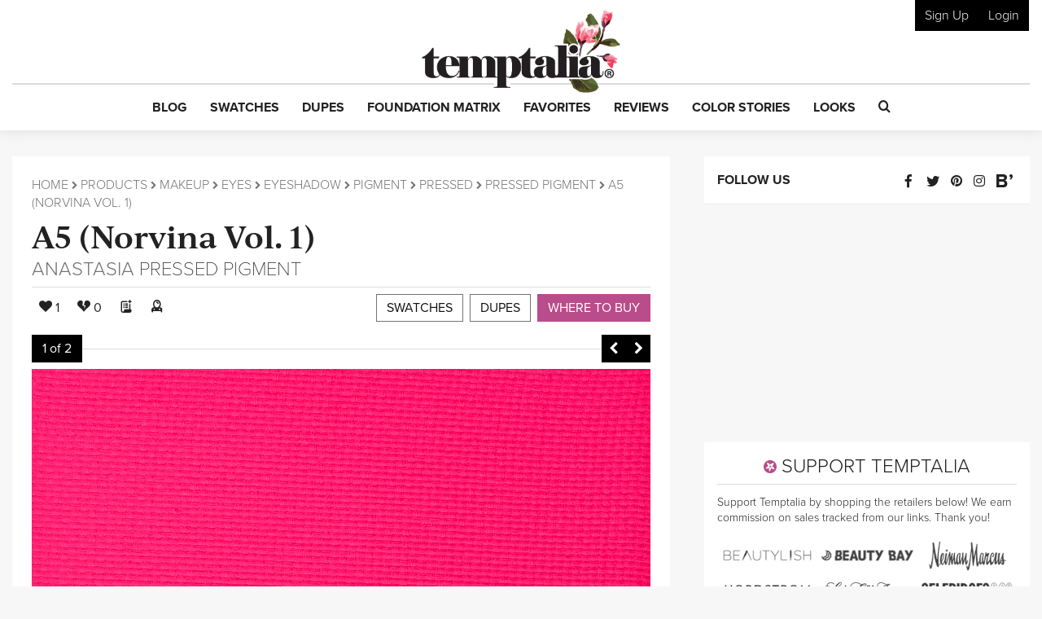

--- FILE ---
content_type: text/html; charset=UTF-8
request_url: https://www.temptalia.com/product/anastasia-pressed-pigment/a5-norvina-vol-1/
body_size: 30336
content:
<!DOCTYPE html>
<html lang="en-US">
<head>
<meta charset="UTF-8">
<meta name="viewport" content="width=device-width, initial-scale=1, shrink-to-fit=no">

<link rel="profile" href="https://gmpg.org/xfn/11">
<link rel="pingback" href="https://www.temptalia.com/xmlrpc.php">
<link rel="apple-touch-icon" sizes="57x57" href="/apple-touch-icon-57x57.png">
<link rel="apple-touch-icon" sizes="60x60" href="/apple-touch-icon-60x60.png">
<link rel="apple-touch-icon" sizes="72x72" href="/apple-touch-icon-72x72.png">
<link rel="apple-touch-icon" sizes="76x76" href="/apple-touch-icon-76x76.png">
<link rel="apple-touch-icon" sizes="114x114" href="/apple-touch-icon-114x114.png">
<link rel="apple-touch-icon" sizes="120x120" href="/apple-touch-icon-120x120.png">
<link rel="apple-touch-icon" sizes="144x144" href="/apple-touch-icon-144x144.png">
<link rel="apple-touch-icon" sizes="152x152" href="/apple-touch-icon-152x152.png">
<link rel="apple-touch-icon" sizes="180x180" href="/apple-touch-icon-180x180.png">
<link rel="icon" type="image/png" href="/favicon-32x32.png" sizes="32x32">
<link rel="icon" type="image/png" href="/favicon-194x194.png" sizes="194x194">
<link rel="icon" type="image/png" href="/favicon-96x96.png" sizes="96x96">
<link rel="icon" type="image/png" href="/android-chrome-192x192.png" sizes="192x192">
<link rel="icon" type="image/png" href="/favicon-16x16.png" sizes="16x16">
<link rel="manifest" href="/manifest.json">
<link rel="mask-icon" href="/safari-pinned-tab.svg" color="#5bbad5">
<meta name="msapplication-TileColor" content="#da532c">
<meta name="msapplication-TileImage" content="/mstile-144x144.png">
<meta name="theme-color" content="#ffffff">

<script>!function(){"use strict";var t=new URL(window.location.href),e=Array.from(t.searchParams.entries()).map(t=>`${t[0]}=${t[1]}`);const a=t=>t.replace(/\s/g,""),r=async t=>{const e={sha256Hash:"",sha1Hash:""};if(!("msCrypto"in window)&&"https:"===location.protocol&&"crypto"in window&&"TextEncoder"in window){const a=(new TextEncoder).encode(t),[r,o]=await Promise.all([n("SHA-256",a),n("SHA-1",a)]);e.sha256Hash=r,e.sha1Hash=o}return e},n=async(t,e)=>{const a=await crypto.subtle.digest(t,e);return Array.from(new Uint8Array(a)).map(t=>("00"+t.toString(16)).slice(-2)).join("")};function o(t){let e=!0;return Object.keys(t).forEach(a=>{0===t[a].length&&(e=!1)}),e}function s(){e.splice(i,1);var a="?"+e.join("&")+t.hash;history.replaceState(null,"",a)}for(var i=0;i<e.length;i++){var c="adt_ei",l=decodeURIComponent(e[i]);if(0===l.indexOf(c)){var h=l.split(c+"=")[1];if((t=>{const e=t.match(/((?=([a-zA-Z0-9._!#$%+^&*()[\]<>-]+))\2@[a-zA-Z0-9._-]+\.[a-zA-Z0-9._-]+)/gi);return e?e[0]:""})(a(h.toLowerCase()))){r(h).then(t=>{if(o(t)){var e={value:t,created:Date.now()};localStorage.setItem(c,JSON.stringify(e)),localStorage.setItem("adt_emsrc","url")}s()});break}s();break}}}();
</script><meta name='robots' content='index, follow, max-image-preview:large, max-snippet:-1, max-video-preview:-1' />

<script data-no-optimize="1" data-cfasync="false">
(function(w, d) {
	w.adthrive = w.adthrive || {};
	w.adthrive.cmd = w.adthrive.cmd || [];
	w.adthrive.plugin = 'adthrive-ads-3.5.6';
	w.adthrive.host = 'ads.adthrive.com';
	w.adthrive.integration = 'plugin';

	var commitParam = (w.adthriveCLS && w.adthriveCLS.bucket !== 'prod' && w.adthriveCLS.branch) ? '&commit=' + w.adthriveCLS.branch : '';

	var s = d.createElement('script');
	s.async = true;
	s.referrerpolicy='no-referrer-when-downgrade';
	s.src = 'https://' + w.adthrive.host + '/sites/62276f6e42428065811ed1f8/ads.min.js?referrer=' + w.encodeURIComponent(w.location.href) + commitParam + '&cb=' + (Math.floor(Math.random() * 100) + 1) + '';
	var n = d.getElementsByTagName('script')[0];
	n.parentNode.insertBefore(s, n);
})(window, document);
</script>
<link rel="dns-prefetch" href="https://ads.adthrive.com/"><link rel="preconnect" href="https://ads.adthrive.com/"><link rel="preconnect" href="https://ads.adthrive.com/" crossorigin>
	<!-- This site is optimized with the Yoast SEO plugin v18.9 - https://yoast.com/wordpress/plugins/seo/ -->
	<title>Anastasia A5 (Norvina Vol. 1) Pressed Pigment Review &amp; Swatches</title>
	<meta name="description" content="Anastasia A5 (Norvina Vol. 1) is a slightly cool-toned, medium-dark fuchsia with a matte finish. It is a limited edition eyeshadow." />
	<link rel="canonical" href="https://www.temptalia.com/product/anastasia-pressed-pigment/a5-norvina-vol-1/" />
	<meta property="og:locale" content="en_US" />
	<meta property="og:type" content="article" />
	<meta property="og:title" content="Anastasia A5 (Norvina Vol. 1) Pressed Pigment Review &amp; Swatches" />
	<meta property="og:description" content="Anastasia A5 (Norvina Vol. 1) is a slightly cool-toned, medium-dark fuchsia with a matte finish. It is a limited edition eyeshadow." />
	<meta property="og:url" content="https://www.temptalia.com/product/anastasia-pressed-pigment/a5-norvina-vol-1/" />
	<meta property="og:site_name" content="Temptalia: Makeup Reviews, Swatches, Dupes to Help You Shop Smarter!" />
	<meta property="article:publisher" content="https://www.facebook.com/temptalia/" />
	<meta property="og:image" content="https://www.temptalia.com/wp-content/uploads/2019/08/anastasia_A5-norvina-vol.-1_001_product.jpg" />
	<meta property="og:image:width" content="760" />
	<meta property="og:image:height" content="625" />
	<meta property="og:image:type" content="image/jpeg" />
	<meta name="twitter:card" content="summary" />
	<meta name="twitter:site" content="@temptalia" />
	<script type="application/ld+json" class="yoast-schema-graph">{"@context":"https://schema.org","@graph":[{"@type":"Organization","@id":"https://www.temptalia.com/#organization","name":"Temptalia LLC","url":"https://www.temptalia.com/","sameAs":["https://www.instagram.com/temptalia/","https://www.pinterest.com/temptalia/","https://www.youtube.com/user/temptalia/","https://www.facebook.com/temptalia/","https://twitter.com/temptalia"],"logo":{"@type":"ImageObject","inLanguage":"en-US","@id":"https://www.temptalia.com/#/schema/logo/image/","url":"https://www.temptalia.com/wp-content/uploads/2018/06/logo.jpg","contentUrl":"https://www.temptalia.com/wp-content/uploads/2018/06/logo.jpg","width":760,"height":316,"caption":"Temptalia LLC"},"image":{"@id":"https://www.temptalia.com/#/schema/logo/image/"}},{"@type":"WebSite","@id":"https://www.temptalia.com/#website","url":"https://www.temptalia.com/","name":"Temptalia: Makeup Reviews, Swatches, Dupes to Help You Shop Smarter!","description":"In-depth makeup reviews with swatches and dupes, plus what you need to know about new product launches and tips on how to use your makeup!","publisher":{"@id":"https://www.temptalia.com/#organization"},"potentialAction":[{"@type":"SearchAction","target":{"@type":"EntryPoint","urlTemplate":"https://www.temptalia.com/?s={search_term_string}"},"query-input":"required name=search_term_string"}],"inLanguage":"en-US"},{"@type":"ImageObject","inLanguage":"en-US","@id":"https://www.temptalia.com/product/anastasia-pressed-pigment/a5-norvina-vol-1/#primaryimage","url":"https://www.temptalia.com/wp-content/uploads/2019/08/anastasia_A5-norvina-vol.-1_001_product.jpg","contentUrl":"https://www.temptalia.com/wp-content/uploads/2019/08/anastasia_A5-norvina-vol.-1_001_product.jpg","width":760,"height":625,"caption":"product"},{"@type":"WebPage","@id":"https://www.temptalia.com/product/anastasia-pressed-pigment/a5-norvina-vol-1/#webpage","url":"https://www.temptalia.com/product/anastasia-pressed-pigment/a5-norvina-vol-1/","name":"A5 (Norvina Vol. 1) Review Summary","isPartOf":{"@id":"https://www.temptalia.com/#website"},"primaryImageOfPage":{"@id":"https://www.temptalia.com/product/anastasia-pressed-pigment/a5-norvina-vol-1/#primaryimage"},"datePublished":"2019-08-28T17:20:07+00:00","dateModified":"2019-08-28T17:20:07+00:00","breadcrumb":{"@id":"https://www.temptalia.com/product/anastasia-pressed-pigment/a5-norvina-vol-1/#breadcrumb"},"inLanguage":"en-US","potentialAction":[{"@type":"ReadAction","target":["https://www.temptalia.com/product/anastasia-pressed-pigment/a5-norvina-vol-1/"]}]},{"@type":"BreadcrumbList","@id":"https://www.temptalia.com/product/anastasia-pressed-pigment/a5-norvina-vol-1/#breadcrumb","itemListElement":[{"@type":"ListItem","position":1,"name":"Home","item":"https://www.temptalia.com/"},{"@type":"ListItem","position":2,"name":"Products","item":"https://www.temptalia.com/product/"},{"@type":"ListItem","position":3,"name":"Makeup","item":"https://www.temptalia.com/p/_makeup/"},{"@type":"ListItem","position":4,"name":"Eyes","item":"https://www.temptalia.com/p/_makeup/_eyes/"},{"@type":"ListItem","position":5,"name":"Eyeshadow","item":"https://www.temptalia.com/p/_makeup/_eyes/_eyeshadow/"},{"@type":"ListItem","position":6,"name":"Pigment","item":"https://www.temptalia.com/p/_makeup/_eyes/_eyeshadow/_pigment/"},{"@type":"ListItem","position":7,"name":"Pressed","item":"https://www.temptalia.com/p/_makeup/_eyes/_eyeshadow/_pigment/_pigment-pressed/"},{"@type":"ListItem","position":8,"name":"Pressed Pigment","item":"https://www.temptalia.com/product/anastasia-pressed-pigment/"},{"@type":"ListItem","position":9,"name":"A5 (Norvina Vol. 1)"}]},{"@type":"Product","@id":"https://www.temptalia.com/product/anastasia-pressed-pigment/a5-norvina-vol-1/#product","mainEntityOfPage":{"@id":"https://www.temptalia.com/product/anastasia-pressed-pigment/a5-norvina-vol-1/#webpage"},"name":"A5 (Norvina Vol. 1)","brand":"Anastasia","description":"Anastasia A5 (Norvina Vol. 1) is a slightly cool-toned, medium-dark fuchsia with a matte finish. It is a limited edition eyeshadow.","image":{"@id":"https://www.temptalia.com/product/anastasia-pressed-pigment/a5-norvina-vol-1/#primaryimage"},"review":{"reviewRating":{"worstRating":55,"ratingValue":93,"bestRating":100},"author":"Temptalia"},"sku":401734}]}</script>
	<!-- / Yoast SEO plugin. -->


<link rel='dns-prefetch' href='//www.google.com' />
<link rel='dns-prefetch' href='//z-na.amazon-adsystem.com' />
<link rel='dns-prefetch' href='//use.typekit.net' />
<link rel='dns-prefetch' href='//ajax.googleapis.com' />
<link rel='dns-prefetch' href='//www.google-analytics.com' />
<link rel='dns-prefetch' href='//www.googletagservices.com' />

<link rel="alternate" type="application/rss+xml" title="Temptalia: Makeup Reviews, Swatches, Dupes to Help You Shop Smarter! &raquo; Feed" href="https://www.temptalia.com/feed/" />
<link rel="alternate" type="application/rss+xml" title="Temptalia: Makeup Reviews, Swatches, Dupes to Help You Shop Smarter! &raquo; Comments Feed" href="https://www.temptalia.com/comments/feed/" />
<link rel="alternate" type="application/rss+xml" title="Temptalia: Makeup Reviews, Swatches, Dupes to Help You Shop Smarter! &raquo; A5 (Norvina Vol. 1) Comments Feed" href="https://www.temptalia.com/product/anastasia-pressed-pigment/a5-norvina-vol-1/feed/" />
<script defer data-domain="temptalia.com" data-api="https://tempt.temptalia.workers.dev/tempt/event" src="https://tempt.temptalia.workers.dev/tempt/script.js"></script>
<!-- Global site tag (gtag.js) - Google Analytics -->
<script async src="https://www.googletagmanager.com/gtag/js?id=UA-293830-7"></script>
<script>
    window.dataLayer = window.dataLayer || [];
    function gtag(){dataLayer.push(arguments);}
    gtag('js', new Date());
    gtag('config', 'UA-293830-7', { 'anonymize_ip': true });
</script>
<style type="text/css">
img.wp-smiley,
img.emoji {
	display: inline !important;
	border: none !important;
	box-shadow: none !important;
	height: 1em !important;
	width: 1em !important;
	margin: 0 0.07em !important;
	vertical-align: -0.1em !important;
	background: none !important;
	padding: 0 !important;
}
</style>
	<link rel='stylesheet' id='wp-block-library-css'  href='https://www.temptalia.com/wp-includes/css/dist/block-library/style.min.css?ver=5.9.12' type='text/css' media='all' />
<link rel='stylesheet' id='bp-login-form-block-css'  href='https://www.temptalia.com/wp-content/plugins/buddypress/bp-core/css/blocks/login-form.min.css?ver=11.3.2' type='text/css' media='all' />
<link rel='stylesheet' id='bp-member-block-css'  href='https://www.temptalia.com/wp-content/plugins/buddypress/bp-members/css/blocks/member.min.css?ver=11.3.2' type='text/css' media='all' />
<link rel='stylesheet' id='bp-members-block-css'  href='https://www.temptalia.com/wp-content/plugins/buddypress/bp-members/css/blocks/members.min.css?ver=11.3.2' type='text/css' media='all' />
<link rel='stylesheet' id='bp-dynamic-members-block-css'  href='https://www.temptalia.com/wp-content/plugins/buddypress/bp-members/css/blocks/dynamic-members.min.css?ver=11.3.2' type='text/css' media='all' />
<link rel='stylesheet' id='bp-latest-activities-block-css'  href='https://www.temptalia.com/wp-content/plugins/buddypress/bp-activity/css/blocks/latest-activities.min.css?ver=11.3.2' type='text/css' media='all' />
<style id='global-styles-inline-css' type='text/css'>
body{--wp--preset--color--black: #000000;--wp--preset--color--cyan-bluish-gray: #abb8c3;--wp--preset--color--white: #ffffff;--wp--preset--color--pale-pink: #f78da7;--wp--preset--color--vivid-red: #cf2e2e;--wp--preset--color--luminous-vivid-orange: #ff6900;--wp--preset--color--luminous-vivid-amber: #fcb900;--wp--preset--color--light-green-cyan: #7bdcb5;--wp--preset--color--vivid-green-cyan: #00d084;--wp--preset--color--pale-cyan-blue: #8ed1fc;--wp--preset--color--vivid-cyan-blue: #0693e3;--wp--preset--color--vivid-purple: #9b51e0;--wp--preset--gradient--vivid-cyan-blue-to-vivid-purple: linear-gradient(135deg,rgba(6,147,227,1) 0%,rgb(155,81,224) 100%);--wp--preset--gradient--light-green-cyan-to-vivid-green-cyan: linear-gradient(135deg,rgb(122,220,180) 0%,rgb(0,208,130) 100%);--wp--preset--gradient--luminous-vivid-amber-to-luminous-vivid-orange: linear-gradient(135deg,rgba(252,185,0,1) 0%,rgba(255,105,0,1) 100%);--wp--preset--gradient--luminous-vivid-orange-to-vivid-red: linear-gradient(135deg,rgba(255,105,0,1) 0%,rgb(207,46,46) 100%);--wp--preset--gradient--very-light-gray-to-cyan-bluish-gray: linear-gradient(135deg,rgb(238,238,238) 0%,rgb(169,184,195) 100%);--wp--preset--gradient--cool-to-warm-spectrum: linear-gradient(135deg,rgb(74,234,220) 0%,rgb(151,120,209) 20%,rgb(207,42,186) 40%,rgb(238,44,130) 60%,rgb(251,105,98) 80%,rgb(254,248,76) 100%);--wp--preset--gradient--blush-light-purple: linear-gradient(135deg,rgb(255,206,236) 0%,rgb(152,150,240) 100%);--wp--preset--gradient--blush-bordeaux: linear-gradient(135deg,rgb(254,205,165) 0%,rgb(254,45,45) 50%,rgb(107,0,62) 100%);--wp--preset--gradient--luminous-dusk: linear-gradient(135deg,rgb(255,203,112) 0%,rgb(199,81,192) 50%,rgb(65,88,208) 100%);--wp--preset--gradient--pale-ocean: linear-gradient(135deg,rgb(255,245,203) 0%,rgb(182,227,212) 50%,rgb(51,167,181) 100%);--wp--preset--gradient--electric-grass: linear-gradient(135deg,rgb(202,248,128) 0%,rgb(113,206,126) 100%);--wp--preset--gradient--midnight: linear-gradient(135deg,rgb(2,3,129) 0%,rgb(40,116,252) 100%);--wp--preset--duotone--dark-grayscale: url('#wp-duotone-dark-grayscale');--wp--preset--duotone--grayscale: url('#wp-duotone-grayscale');--wp--preset--duotone--purple-yellow: url('#wp-duotone-purple-yellow');--wp--preset--duotone--blue-red: url('#wp-duotone-blue-red');--wp--preset--duotone--midnight: url('#wp-duotone-midnight');--wp--preset--duotone--magenta-yellow: url('#wp-duotone-magenta-yellow');--wp--preset--duotone--purple-green: url('#wp-duotone-purple-green');--wp--preset--duotone--blue-orange: url('#wp-duotone-blue-orange');--wp--preset--font-size--small: 13px;--wp--preset--font-size--medium: 20px;--wp--preset--font-size--large: 36px;--wp--preset--font-size--x-large: 42px;}.has-black-color{color: var(--wp--preset--color--black) !important;}.has-cyan-bluish-gray-color{color: var(--wp--preset--color--cyan-bluish-gray) !important;}.has-white-color{color: var(--wp--preset--color--white) !important;}.has-pale-pink-color{color: var(--wp--preset--color--pale-pink) !important;}.has-vivid-red-color{color: var(--wp--preset--color--vivid-red) !important;}.has-luminous-vivid-orange-color{color: var(--wp--preset--color--luminous-vivid-orange) !important;}.has-luminous-vivid-amber-color{color: var(--wp--preset--color--luminous-vivid-amber) !important;}.has-light-green-cyan-color{color: var(--wp--preset--color--light-green-cyan) !important;}.has-vivid-green-cyan-color{color: var(--wp--preset--color--vivid-green-cyan) !important;}.has-pale-cyan-blue-color{color: var(--wp--preset--color--pale-cyan-blue) !important;}.has-vivid-cyan-blue-color{color: var(--wp--preset--color--vivid-cyan-blue) !important;}.has-vivid-purple-color{color: var(--wp--preset--color--vivid-purple) !important;}.has-black-background-color{background-color: var(--wp--preset--color--black) !important;}.has-cyan-bluish-gray-background-color{background-color: var(--wp--preset--color--cyan-bluish-gray) !important;}.has-white-background-color{background-color: var(--wp--preset--color--white) !important;}.has-pale-pink-background-color{background-color: var(--wp--preset--color--pale-pink) !important;}.has-vivid-red-background-color{background-color: var(--wp--preset--color--vivid-red) !important;}.has-luminous-vivid-orange-background-color{background-color: var(--wp--preset--color--luminous-vivid-orange) !important;}.has-luminous-vivid-amber-background-color{background-color: var(--wp--preset--color--luminous-vivid-amber) !important;}.has-light-green-cyan-background-color{background-color: var(--wp--preset--color--light-green-cyan) !important;}.has-vivid-green-cyan-background-color{background-color: var(--wp--preset--color--vivid-green-cyan) !important;}.has-pale-cyan-blue-background-color{background-color: var(--wp--preset--color--pale-cyan-blue) !important;}.has-vivid-cyan-blue-background-color{background-color: var(--wp--preset--color--vivid-cyan-blue) !important;}.has-vivid-purple-background-color{background-color: var(--wp--preset--color--vivid-purple) !important;}.has-black-border-color{border-color: var(--wp--preset--color--black) !important;}.has-cyan-bluish-gray-border-color{border-color: var(--wp--preset--color--cyan-bluish-gray) !important;}.has-white-border-color{border-color: var(--wp--preset--color--white) !important;}.has-pale-pink-border-color{border-color: var(--wp--preset--color--pale-pink) !important;}.has-vivid-red-border-color{border-color: var(--wp--preset--color--vivid-red) !important;}.has-luminous-vivid-orange-border-color{border-color: var(--wp--preset--color--luminous-vivid-orange) !important;}.has-luminous-vivid-amber-border-color{border-color: var(--wp--preset--color--luminous-vivid-amber) !important;}.has-light-green-cyan-border-color{border-color: var(--wp--preset--color--light-green-cyan) !important;}.has-vivid-green-cyan-border-color{border-color: var(--wp--preset--color--vivid-green-cyan) !important;}.has-pale-cyan-blue-border-color{border-color: var(--wp--preset--color--pale-cyan-blue) !important;}.has-vivid-cyan-blue-border-color{border-color: var(--wp--preset--color--vivid-cyan-blue) !important;}.has-vivid-purple-border-color{border-color: var(--wp--preset--color--vivid-purple) !important;}.has-vivid-cyan-blue-to-vivid-purple-gradient-background{background: var(--wp--preset--gradient--vivid-cyan-blue-to-vivid-purple) !important;}.has-light-green-cyan-to-vivid-green-cyan-gradient-background{background: var(--wp--preset--gradient--light-green-cyan-to-vivid-green-cyan) !important;}.has-luminous-vivid-amber-to-luminous-vivid-orange-gradient-background{background: var(--wp--preset--gradient--luminous-vivid-amber-to-luminous-vivid-orange) !important;}.has-luminous-vivid-orange-to-vivid-red-gradient-background{background: var(--wp--preset--gradient--luminous-vivid-orange-to-vivid-red) !important;}.has-very-light-gray-to-cyan-bluish-gray-gradient-background{background: var(--wp--preset--gradient--very-light-gray-to-cyan-bluish-gray) !important;}.has-cool-to-warm-spectrum-gradient-background{background: var(--wp--preset--gradient--cool-to-warm-spectrum) !important;}.has-blush-light-purple-gradient-background{background: var(--wp--preset--gradient--blush-light-purple) !important;}.has-blush-bordeaux-gradient-background{background: var(--wp--preset--gradient--blush-bordeaux) !important;}.has-luminous-dusk-gradient-background{background: var(--wp--preset--gradient--luminous-dusk) !important;}.has-pale-ocean-gradient-background{background: var(--wp--preset--gradient--pale-ocean) !important;}.has-electric-grass-gradient-background{background: var(--wp--preset--gradient--electric-grass) !important;}.has-midnight-gradient-background{background: var(--wp--preset--gradient--midnight) !important;}.has-small-font-size{font-size: var(--wp--preset--font-size--small) !important;}.has-medium-font-size{font-size: var(--wp--preset--font-size--medium) !important;}.has-large-font-size{font-size: var(--wp--preset--font-size--large) !important;}.has-x-large-font-size{font-size: var(--wp--preset--font-size--x-large) !important;}
</style>
<link rel='stylesheet' id='bp-legacy-css-css'  href='https://www.temptalia.com/wp-content/plugins/buddypress/bp-templates/bp-legacy/css/buddypress.min.css?ver=11.3.2' type='text/css' media='screen' />
<link rel='stylesheet' id='contact-form-7-css'  href='https://www.temptalia.com/wp-content/plugins/contact-form-7/includes/css/styles.css?ver=5.5.6.1' type='text/css' media='all' />
<link rel='stylesheet' id='stcr-style-css'  href='https://www.temptalia.com/wp-content/plugins/subscribe-to-comments-reloaded/includes/css/stcr-style.css?ver=5.9.12' type='text/css' media='all' />
<link rel='stylesheet' id='mc4wp-form-themes-css'  href='https://www.temptalia.com/wp-content/plugins/mailchimp-for-wp/assets/css/form-themes.css?ver=4.9.11' type='text/css' media='all' />
<link rel='stylesheet' id='typekit-font-css'  href='https://use.typekit.net/yea8fhh.css?ver=5.9.12' type='text/css' media='all' />
<link rel='stylesheet' id='temptalia-style-css'  href='https://www.temptalia.com/wp-content/themes/temptalia-2016/style.css?ver=2.0.04' type='text/css' media='all' />
<style id='akismet-widget-style-inline-css' type='text/css'>

			.a-stats {
				--akismet-color-mid-green: #357b49;
				--akismet-color-white: #fff;
				--akismet-color-light-grey: #f6f7f7;

				max-width: 350px;
				width: auto;
			}

			.a-stats * {
				all: unset;
				box-sizing: border-box;
			}

			.a-stats strong {
				font-weight: 600;
			}

			.a-stats a.a-stats__link,
			.a-stats a.a-stats__link:visited,
			.a-stats a.a-stats__link:active {
				background: var(--akismet-color-mid-green);
				border: none;
				box-shadow: none;
				border-radius: 8px;
				color: var(--akismet-color-white);
				cursor: pointer;
				display: block;
				font-family: -apple-system, BlinkMacSystemFont, 'Segoe UI', 'Roboto', 'Oxygen-Sans', 'Ubuntu', 'Cantarell', 'Helvetica Neue', sans-serif;
				font-weight: 500;
				padding: 12px;
				text-align: center;
				text-decoration: none;
				transition: all 0.2s ease;
			}

			/* Extra specificity to deal with TwentyTwentyOne focus style */
			.widget .a-stats a.a-stats__link:focus {
				background: var(--akismet-color-mid-green);
				color: var(--akismet-color-white);
				text-decoration: none;
			}

			.a-stats a.a-stats__link:hover {
				filter: brightness(110%);
				box-shadow: 0 4px 12px rgba(0, 0, 0, 0.06), 0 0 2px rgba(0, 0, 0, 0.16);
			}

			.a-stats .count {
				color: var(--akismet-color-white);
				display: block;
				font-size: 1.5em;
				line-height: 1.4;
				padding: 0 13px;
				white-space: nowrap;
			}
		
</style>
<script type='text/javascript' src='https://ajax.googleapis.com/ajax/libs/jquery/2.2.2/jquery.min.js?ver=2.2.2' id='jquery-js'></script>
<script type='text/javascript' id='bp-confirm-js-extra'>
/* <![CDATA[ */
var BP_Confirm = {"are_you_sure":"Are you sure?"};
/* ]]> */
</script>
<script type='text/javascript' src='https://www.temptalia.com/wp-content/plugins/buddypress/bp-core/js/confirm.min.js?ver=11.3.2' id='bp-confirm-js'></script>
<script type='text/javascript' src='https://www.temptalia.com/wp-content/plugins/buddypress/bp-core/js/widget-members.min.js?ver=11.3.2' id='bp-widget-members-js'></script>
<script type='text/javascript' src='https://www.temptalia.com/wp-content/plugins/buddypress/bp-core/js/jquery-query.min.js?ver=11.3.2' id='bp-jquery-query-js'></script>
<script type='text/javascript' src='https://www.temptalia.com/wp-content/plugins/buddypress/bp-core/js/vendor/jquery-cookie.min.js?ver=11.3.2' id='bp-jquery-cookie-js'></script>
<script type='text/javascript' src='https://www.temptalia.com/wp-content/plugins/buddypress/bp-core/js/vendor/jquery-scroll-to.min.js?ver=11.3.2' id='bp-jquery-scroll-to-js'></script>
<script type='text/javascript' id='bp-legacy-js-js-extra'>
/* <![CDATA[ */
var BP_DTheme = {"accepted":"Accepted","close":"Close","comments":"comments","leave_group_confirm":"Are you sure you want to leave this group?","mark_as_fav":"Favorite","my_favs":"My Favorites","rejected":"Rejected","remove_fav":"Remove Favorite","show_all":"Show all","show_all_comments":"Show all comments for this thread","show_x_comments":"Show all comments (%d)","unsaved_changes":"Your profile has unsaved changes. If you leave the page, the changes will be lost.","view":"View","store_filter_settings":""};
/* ]]> */
</script>
<script type='text/javascript' src='https://www.temptalia.com/wp-content/plugins/buddypress/bp-templates/bp-legacy/js/buddypress.min.js?ver=11.3.2' id='bp-legacy-js-js'></script>
<script type='text/javascript' src='https://www.temptalia.com/wp-content/plugins/temptalia/js/temptalia-early.js?ver=1.0.5' id='temptalia-early-js'></script>
<script type='text/javascript' src='https://www.temptalia.com/wp-content/plugins/temptalia/js/slideout.js?ver=1.0.0' id='js-slideout-js'></script>
<link rel="https://api.w.org/" href="https://www.temptalia.com/wp-json/" /><link rel="EditURI" type="application/rsd+xml" title="RSD" href="https://www.temptalia.com/xmlrpc.php?rsd" />
<link rel="wlwmanifest" type="application/wlwmanifest+xml" href="https://www.temptalia.com/wp-includes/wlwmanifest.xml" /> 
<meta name="generator" content="WordPress 5.9.12" />
<link rel='shortlink' href='https://www.temptalia.com/?p=401734' />
<link rel="alternate" type="application/json+oembed" href="https://www.temptalia.com/wp-json/oembed/1.0/embed?url=https%3A%2F%2Fwww.temptalia.com%2Fproduct%2Fanastasia-pressed-pigment%2Fa5-norvina-vol-1%2F" />
<link rel="alternate" type="text/xml+oembed" href="https://www.temptalia.com/wp-json/oembed/1.0/embed?url=https%3A%2F%2Fwww.temptalia.com%2Fproduct%2Fanastasia-pressed-pigment%2Fa5-norvina-vol-1%2F&#038;format=xml" />

	<script type="text/javascript">var ajaxurl = 'https://www.temptalia.com/wp-admin/admin-ajax.php';</script>

        <!-- Google Tag Manager -->
        <script>(function(w,d,s,l,i){w[l]=w[l]||[];w[l].push({'gtm.start':
                    new Date().getTime(),event:'gtm.js'});var f=d.getElementsByTagName(s)[0],
                j=d.createElement(s),dl=l!='dataLayer'?'&l='+l:'';j.async=true;j.src=
                'https://www.googletagmanager.com/gtm.js?id='+i+dl;f.parentNode.insertBefore(j,f);
            })(window,document,'script','dataLayer','GTM-N3BQ6Q3');</script>
        <!-- End Google Tag Manager -->
        <script>
            const temptalia_category = "Product - Single";
        </script>
		        <script>
            var _comscore = _comscore || [];
            _comscore.push({c1: "2", c2: "22559537"});
            (function () {
                var s = document.createElement("script"), el = document.getElementsByTagName("script")[0];
                s.async = true;
                s.src = (document.location.protocol == "https:" ? "https://sb" : "http://b") + ".scorecardresearch.com/beacon.js";
                el.parentNode.insertBefore(s, el);
            })();
        </script>
        <noscript>
            <img src="https://sb.scorecardresearch.com/p?c1=2&c2=22559537&cv=2.0&cj=1"/>
        </noscript>        <!-- Twitter universal website tag code -->
        <script>
            !function(e,t,n,s,u,a){e.twq||(s=e.twq=function(){s.exe?s.exe.apply(s,arguments):s.queue.push(arguments);
            },s.version='1.1',s.queue=[],u=t.createElement(n),u.async=!0,u.src='//static.ads-twitter.com/uwt.js',
                a=t.getElementsByTagName(n)[0],a.parentNode.insertBefore(u,a))}(window,document,'script');
            // Insert Twitter Pixel ID and Standard Event data below
            twq('init','o8n0r');
            twq('track','PageView');
        </script>
        <!-- End Twitter universal website tag code -->
        <noscript><style id="rocket-lazyload-nojs-css">.rll-youtube-player, [data-lazy-src]{display:none !important;}</style></noscript><script>
    var trackOutboundLink = function(url) {
        ga('send', 'event', 'outbound', 'click', url, {
            'transport': 'beacon',
            'hitCallback': function(){document.location = url;}
        });
    }
</script>
</head><body class="bp-legacy product-template-default single single-product postid-401734 product-single no-js">        <!-- Google Tag Manager (noscript) -->
        <noscript><iframe src="https://www.googletagmanager.com/ns.html?id=GTM-N3BQ6Q3" height="0" width="0" style="display:none;visibility:hidden"></iframe></noscript>
        <!-- End Google Tag Manager (noscript) -->
		<svg xmlns="http://www.w3.org/2000/svg" viewBox="0 0 0 0" width="0" height="0" focusable="false" role="none" style="visibility: hidden; position: absolute; left: -9999px; overflow: hidden;" ><defs><filter id="wp-duotone-dark-grayscale"><feColorMatrix color-interpolation-filters="sRGB" type="matrix" values=" .299 .587 .114 0 0 .299 .587 .114 0 0 .299 .587 .114 0 0 .299 .587 .114 0 0 " /><feComponentTransfer color-interpolation-filters="sRGB" ><feFuncR type="table" tableValues="0 0.49803921568627" /><feFuncG type="table" tableValues="0 0.49803921568627" /><feFuncB type="table" tableValues="0 0.49803921568627" /><feFuncA type="table" tableValues="1 1" /></feComponentTransfer><feComposite in2="SourceGraphic" operator="in" /></filter></defs></svg><svg xmlns="http://www.w3.org/2000/svg" viewBox="0 0 0 0" width="0" height="0" focusable="false" role="none" style="visibility: hidden; position: absolute; left: -9999px; overflow: hidden;" ><defs><filter id="wp-duotone-grayscale"><feColorMatrix color-interpolation-filters="sRGB" type="matrix" values=" .299 .587 .114 0 0 .299 .587 .114 0 0 .299 .587 .114 0 0 .299 .587 .114 0 0 " /><feComponentTransfer color-interpolation-filters="sRGB" ><feFuncR type="table" tableValues="0 1" /><feFuncG type="table" tableValues="0 1" /><feFuncB type="table" tableValues="0 1" /><feFuncA type="table" tableValues="1 1" /></feComponentTransfer><feComposite in2="SourceGraphic" operator="in" /></filter></defs></svg><svg xmlns="http://www.w3.org/2000/svg" viewBox="0 0 0 0" width="0" height="0" focusable="false" role="none" style="visibility: hidden; position: absolute; left: -9999px; overflow: hidden;" ><defs><filter id="wp-duotone-purple-yellow"><feColorMatrix color-interpolation-filters="sRGB" type="matrix" values=" .299 .587 .114 0 0 .299 .587 .114 0 0 .299 .587 .114 0 0 .299 .587 .114 0 0 " /><feComponentTransfer color-interpolation-filters="sRGB" ><feFuncR type="table" tableValues="0.54901960784314 0.98823529411765" /><feFuncG type="table" tableValues="0 1" /><feFuncB type="table" tableValues="0.71764705882353 0.25490196078431" /><feFuncA type="table" tableValues="1 1" /></feComponentTransfer><feComposite in2="SourceGraphic" operator="in" /></filter></defs></svg><svg xmlns="http://www.w3.org/2000/svg" viewBox="0 0 0 0" width="0" height="0" focusable="false" role="none" style="visibility: hidden; position: absolute; left: -9999px; overflow: hidden;" ><defs><filter id="wp-duotone-blue-red"><feColorMatrix color-interpolation-filters="sRGB" type="matrix" values=" .299 .587 .114 0 0 .299 .587 .114 0 0 .299 .587 .114 0 0 .299 .587 .114 0 0 " /><feComponentTransfer color-interpolation-filters="sRGB" ><feFuncR type="table" tableValues="0 1" /><feFuncG type="table" tableValues="0 0.27843137254902" /><feFuncB type="table" tableValues="0.5921568627451 0.27843137254902" /><feFuncA type="table" tableValues="1 1" /></feComponentTransfer><feComposite in2="SourceGraphic" operator="in" /></filter></defs></svg><svg xmlns="http://www.w3.org/2000/svg" viewBox="0 0 0 0" width="0" height="0" focusable="false" role="none" style="visibility: hidden; position: absolute; left: -9999px; overflow: hidden;" ><defs><filter id="wp-duotone-midnight"><feColorMatrix color-interpolation-filters="sRGB" type="matrix" values=" .299 .587 .114 0 0 .299 .587 .114 0 0 .299 .587 .114 0 0 .299 .587 .114 0 0 " /><feComponentTransfer color-interpolation-filters="sRGB" ><feFuncR type="table" tableValues="0 0" /><feFuncG type="table" tableValues="0 0.64705882352941" /><feFuncB type="table" tableValues="0 1" /><feFuncA type="table" tableValues="1 1" /></feComponentTransfer><feComposite in2="SourceGraphic" operator="in" /></filter></defs></svg><svg xmlns="http://www.w3.org/2000/svg" viewBox="0 0 0 0" width="0" height="0" focusable="false" role="none" style="visibility: hidden; position: absolute; left: -9999px; overflow: hidden;" ><defs><filter id="wp-duotone-magenta-yellow"><feColorMatrix color-interpolation-filters="sRGB" type="matrix" values=" .299 .587 .114 0 0 .299 .587 .114 0 0 .299 .587 .114 0 0 .299 .587 .114 0 0 " /><feComponentTransfer color-interpolation-filters="sRGB" ><feFuncR type="table" tableValues="0.78039215686275 1" /><feFuncG type="table" tableValues="0 0.94901960784314" /><feFuncB type="table" tableValues="0.35294117647059 0.47058823529412" /><feFuncA type="table" tableValues="1 1" /></feComponentTransfer><feComposite in2="SourceGraphic" operator="in" /></filter></defs></svg><svg xmlns="http://www.w3.org/2000/svg" viewBox="0 0 0 0" width="0" height="0" focusable="false" role="none" style="visibility: hidden; position: absolute; left: -9999px; overflow: hidden;" ><defs><filter id="wp-duotone-purple-green"><feColorMatrix color-interpolation-filters="sRGB" type="matrix" values=" .299 .587 .114 0 0 .299 .587 .114 0 0 .299 .587 .114 0 0 .299 .587 .114 0 0 " /><feComponentTransfer color-interpolation-filters="sRGB" ><feFuncR type="table" tableValues="0.65098039215686 0.40392156862745" /><feFuncG type="table" tableValues="0 1" /><feFuncB type="table" tableValues="0.44705882352941 0.4" /><feFuncA type="table" tableValues="1 1" /></feComponentTransfer><feComposite in2="SourceGraphic" operator="in" /></filter></defs></svg><svg xmlns="http://www.w3.org/2000/svg" viewBox="0 0 0 0" width="0" height="0" focusable="false" role="none" style="visibility: hidden; position: absolute; left: -9999px; overflow: hidden;" ><defs><filter id="wp-duotone-blue-orange"><feColorMatrix color-interpolation-filters="sRGB" type="matrix" values=" .299 .587 .114 0 0 .299 .587 .114 0 0 .299 .587 .114 0 0 .299 .587 .114 0 0 " /><feComponentTransfer color-interpolation-filters="sRGB" ><feFuncR type="table" tableValues="0.098039215686275 1" /><feFuncG type="table" tableValues="0 0.66274509803922" /><feFuncB type="table" tableValues="0.84705882352941 0.41960784313725" /><feFuncA type="table" tableValues="1 1" /></feComponentTransfer><feComposite in2="SourceGraphic" operator="in" /></filter></defs></svg>    <a class="sr-only" href="#primaryContainer">Skip to content</a>
    <div id="mobileNavigation" class="mobile-header bb-g6-1 d-lg-none search-container">
        <nav class="mobile-logo-wrapper nav align-items-center">
        <a class="nav-link brand mr-auto" href="https://www.temptalia.com" style="width:152px;">
            <img class="img-fluid d-inline-block skip-lazy" src="https://www.temptalia.com/wp-content/themes/temptalia-2016/media/images/logo-small-120.png"
                 srcset="https://www.temptalia.com/wp-content/themes/temptalia-2016/media/images/logo-small-120.png 120w,
             https://www.temptalia.com/wp-content/themes/temptalia-2016/media/images/logo-small-240.png 240w,
             https://www.temptalia.com/wp-content/themes/temptalia-2016/media/images/logo-small-360.png 360w,
             https://www.temptalia.com/wp-content/themes/temptalia-2016/media/images/logo-small-480.png 480w" alt="Temptalia Logo" data-pin-nopin="1">
        </a>
                            <a class="nav-link sign-up-button" href="https://www.temptalia.com/register/">
                Sign Up
            </a>
            <a class="nav-link login-button" href="https://www.temptalia.com/wp-login.php?redirect_to=%2F%2Fwww.temptalia.com%2Fproduct%2Fanastasia-pressed-pigment%2Fa5-norvina-vol-1%2F">
                Login
            </a>
                        <a class="nav-link btn btn-link navbar-toggler nav-search"><span class="icon-search"></span></a>
    </nav>
    <div class="search-field w-100 d-none">
        <form action="/">
            <div class="input-group">
                <input class="form-control search-input" type="search" name="s" placeholder="Search Temptalia...">
                <div class="nav-search-close clickable input-group-append">
                    <span class="input-group-text icon-close"></span>
                </div>
            </div>
        </form>
    </div>
    <nav class="nav mobile-navigation bg-gray-lightest">
        <a class="nav-link nav-expander">Reviews</a>
        <ul class="mobile-dropdown">
            <li class="dropdown-header">Reviews
                <div class="float-right">
                    <span class="nav-close icon-close f-0"></span>
                </div>
            </li>
            <li>
                <a href="https://www.temptalia.com/product/">
                    All Products
                    <div class="float-right">
                        <span class="text-gray icon-chevron-right f-0"></span>
                    </div>
                </a>
            </li>
            <li>
                <a href="https://www.temptalia.com/product/#find">
                    Find a Review
                    <div class="float-right">
                        <span class="text-gray icon-chevron-right f-0"></span>
                    </div>
                </a>
            </li>
            <li>
                <a href="https://www.temptalia.com/product/#type">
                    Browse by Type
                    <div class="float-right">
                        <span class="text-gray icon-chevron-right f-0"></span>
                    </div>
                </a>
            </li>
            <li>
                <a href="https://www.temptalia.com/product/#brand">
                    Browse by Brand
                    <div class="float-right">
                        <span class="text-gray icon-chevron-right f-0"></span>
                    </div>
                </a>
            </li>
            <li>
                <a href="https://www.temptalia.com/product/#popular">
                    Popular Products
                    <div class="float-right">
                        <span class="text-gray icon-chevron-right f-0"></span>
                    </div>
                </a>
            </li>
        </ul>
        <a class="nav-link nav-expander" href>
            Makeup<br class="d-sm-none"> Dupes
        </a>
        <ul class="mobile-dropdown">
            <li class="dropdown-header">The Dupe List
                <div class="float-right">
                    <span class="nav-close icon-close f-0"></span>
                </div>
            </li>
            <li>
                <a href="https://www.temptalia.com/makeup-dupe-list/">
                    Find Product Dupes
                    <div class="float-right">
                        <span class="text-gray icon-chevron-right f-0"></span>
                    </div>
                </a>
            </li>
            <li>
                <a href="https://www.temptalia.com/makeup-dupe-list/">
                    Compare Any Two Palettes
                    <div class="float-right">
                        <span class="text-gray icon-chevron-right f-0"></span>
                    </div>
                </a>
            </li>
            <li>
                <a href="https://www.temptalia.com/submit-dupe/">
                    Submit a Dupe
                    <div class="float-right">
                        <span class="text-gray icon-chevron-right f-0"></span>
                    </div>
                </a>
            </li>
        </ul>
        <a class="nav-link nav-expander" href>
            Foundation<br class="d-sm-none"> Matrix
        </a>
        <ul class="mobile-dropdown">
            <li class="dropdown-header">Foundation Matching
                <div class="float-right">
                    <span class="nav-close icon-close f-0"></span>
                </div>
            </li>
            <li>
                <a href="https://www.temptalia.com/foundation-matrix/">
                    Foundation Matrix
                    <div class="float-right">
                        <span class="text-gray icon-chevron-right f-0"></span>
                    </div>
                </a>
            </li>
            <li>
                <a href="https://www.temptalia.com/foundation-matrix/existing/">
                    Use Existing Shade
                    <div class="float-right">
                        <span class="text-gray icon-chevron-right f-0"></span>
                    </div>
                </a>
            </li>
            <li>
                <a href="https://www.temptalia.com/foundation-matrix/scratch/">
                    Start from Scratch
                    <div class="float-right">
                        <span class="text-gray icon-chevron-right f-0"></span>
                    </div>
                </a>
            </li>
        </ul>
        <a class="nav-link nav-expander" href>
            Swatches
        </a>
        <ul class="mobile-dropdown">
            <li class="dropdown-header">Browse Swatches
                <div class="float-right">
                    <span class="nav-close icon-close f-0"></span>
                </div>
            </li>
            <li>
                <a href="https://www.temptalia.com/swatch-gallery/">
                    The Swatch Gallery
                    <div class="float-right">
                        <span class="text-gray icon-chevron-right f-0"></span>
                    </div>
                </a>
            </li>
            <li>
                <a href="https://www.temptalia.com/swatch-gallery/#formula">
                    By Product
                    <div class="float-right">
                        <span class="text-gray icon-chevron-right f-0"></span>
                    </div>
                </a>
            </li>
            <li>
                <a href="https://www.temptalia.com/swatch-gallery/#color">
                    By Color or Type
                    <div class="float-right">
                        <span class="text-gray icon-chevron-right f-0"></span>
                    </div>
                </a>
            </li>
            <li>
                <a href="https://www.temptalia.com/swatch-gallery/#sbs">
                    Compare Any Two
                    <div class="float-right">
                        <span class="text-gray icon-chevron-right f-0"></span>
                    </div>
                </a>
            </li>
        </ul>
        <a class="nav-link nav-expander" href>
            More
        </a>
        <ul class="mobile-dropdown more-menu">
            <li class="dropdown-header">More Sections Below
                <div class="float-right">
                    <span class="nav-close icon-close f-0"></span>
                </div>
            </li>
            <li class="dropdown-subheader">Blog</li>
            <li><a href="https://www.temptalia.com/blog/">
                    Full Blog
                    <div class="float-right">
                        <span class="text-gray icon-chevron-right f-0"></span>
                    </div>
                </a>
            </li>
            <li><a href="https://www.temptalia.com/category/features/bargains-sales/">
                    Deals
                    <div class="float-right">
                        <span class="text-gray icon-chevron-right f-0"></span>
                    </div>
                </a>
            </li>
            <li><a href="https://www.temptalia.com/category/latest-collections/">
                    Launches
                    <div class="float-right">
                        <span class="text-gray icon-chevron-right f-0"></span>
                    </div>
                </a></li>
            <li><a href="https://www.temptalia.com/category/features/editorials/">
                    Editorials
                    <div class="float-right">
                        <span class="text-gray icon-chevron-right f-0"></span>
                    </div>
                </a></li>
            <li><a href="https://www.temptalia.com/category/features/makeup-tips/">
                    Makeup Tips
                    <div class="float-right">
                        <span class="text-gray icon-chevron-right f-0"></span>
                    </div>
                </a></li>
            <li><a href="https://www.temptalia.com/category/features/makeup-storage-solutions/">
                    Makeup Storage
                    <div class="float-right">
                        <span class="text-gray icon-chevron-right f-0"></span>
                    </div>
                </a></li>
            <li><a href="https://www.temptalia.com/category/features/sneak-peeks-swatches/">
                    Sneak Peeks
                    <div class="float-right">
                        <span class="text-gray icon-chevron-right f-0"></span>
                    </div>
                </a></li>
            <li><a href="https://www.temptalia.com/category/features/">
                    Weekly Features
                    <div class="float-right">
                        <span class="text-gray icon-chevron-right f-0"></span>
                    </div>
                </a></li>
            <li><a href="https://www.temptalia.com/brands/">
                    Posts by Brand
                    <div class="float-right">
                        <span class="text-gray icon-chevron-right f-0"></span>
                    </div>
                </a></li>
            <li class="dropdown-subheader">Recommendations</li>
            <li><a href="https://www.temptalia.com/category/features/best-of-recommendations/">
                    Best of Lists
                    <div class="float-right">
                        <span class="text-gray icon-chevron-right f-0"></span>
                    </div>
                </a></li>
            <li><a href="https://www.temptalia.com/favorites/">
                    Editor's Favorites
                    <div class="float-right">
                        <span class="text-gray icon-chevron-right f-0"></span>
                    </div>
                </a></li>
            <li><a href="https://www.temptalia.com/category/features/round-ups/">
                    Round-ups
                    <div class="float-right">
                        <span class="text-gray icon-chevron-right f-0"></span>
                    </div>
                </a></li>
            <li class="dropdown-subheader">Inspiration &amp; Looks</li>
            <li><a href="https://www.temptalia.com/members/temptalia/color-stories/">
                    Editor's Color Stories
                    <div class="float-right">
                        <span class="text-gray icon-chevron-right f-0"></span>
                    </div>
                </a></li>
            <li><a href="https://www.temptalia.com/members/temptalia/looks/">
                    Editor's Looks
                    <div class="float-right">
                        <span class="text-gray icon-chevron-right f-0"></span>
                    </div>
                </a></li>
            <li><a href="https://www.temptalia.com/category/features/makeup-look-ideas/">
                    Look Ideas
                    <div class="float-right">
                        <span class="text-gray icon-chevron-right f-0"></span>
                    </div>
                </a></li>
            <li><a href="https://www.temptalia.com/color-story/">
                    Color Stories
                    <div class="float-right">
                        <span class="text-gray icon-chevron-right f-0"></span>
                    </div>
                </a></li>
            <li><a href="https://www.temptalia.com/looks/">
                    All Looks
                    <div class="float-right">
                        <span class="text-gray icon-chevron-right f-0"></span>
                    </div>
                </a></li>

            <li><a href="https://www.temptalia.com/create-color-story/">
                    Create a Color Story
                    <div class="float-right">
                        <span class="text-gray icon-chevron-right f-0"></span>
                    </div>
                </a></li>
        </ul>
    </nav>
    <div class="filters-wrapper"></div>
</div>
<div class="mobile-header-spacer has-countdown d-lg-none"></div><div id="primaryNavigation" class="bg-white sans-serif d-none d-lg-block">
        <div class="container relative primary-nav-wrap">
        <div class="absolute top right mr-4 bg-black secondary-nav">
                        <ul class="track-container-links nav nav-pills f-3" data-trackaction="User Navigation">
                <li class="nav-item">
                    <a class="nav-link px-3" href="https://www.temptalia.com/register/">Sign Up</a>
                </li>
                <li class="nav-item">
                    <a class="nav-link px-3" href="https://www.temptalia.com/wp-login.php?redirect_to=%2F%2Fwww.temptalia.com%2Fproduct%2Fanastasia-pressed-pigment%2Fa5-norvina-vol-1%2F">Login</a>
                </li>
            </ul>
                </div>
        <div class="logo-header text-center pt-3 bb-g6-2">
            <a class="d-inline-block" href="https://www.temptalia.com"  style="max-width: 244px;">
                <img class="img-fluid" src="data:image/svg+xml,%3Csvg%20xmlns='http://www.w3.org/2000/svg'%20viewBox='0%200%200%200'%3E%3C/svg%3E" data-lazy-srcset="https://www.temptalia.com/wp-content/themes/temptalia-2016/media/images/logo-244.png 244w, https://www.temptalia.com/wp-content/themes/temptalia-2016/media/images/logo-488.png 488w, https://www.temptalia.com/wp-content/themes/temptalia-2016/media/images/logo-732.png 732w" alt="Temptalia Logo" data-pin-nopin="1" data-lazy-src="https://www.temptalia.com/wp-content/themes/temptalia-2016/media/images/logo-244.png"><noscript><img class="img-fluid" src="https://www.temptalia.com/wp-content/themes/temptalia-2016/media/images/logo-244.png" srcset="https://www.temptalia.com/wp-content/themes/temptalia-2016/media/images/logo-244.png 244w, https://www.temptalia.com/wp-content/themes/temptalia-2016/media/images/logo-488.png 488w, https://www.temptalia.com/wp-content/themes/temptalia-2016/media/images/logo-732.png 732w" alt="Temptalia Logo" data-pin-nopin="1"></noscript>
            </a>
        </div>
        <nav class="primary-nav nav search-container p-0 d-flex justify-content-center" aria-label="Main">
            <ul class="nav-menu">
                <li class="top-nav-item">
                    <a href="https://www.temptalia.com/blog/" aria-haspopup="true" aria-expanded="false">
                        <span class="text-uppercase bold">Blog</span>
                    </a>
                    <div class="sub-nav bt-g6-1 text-uppercase text-base">
                        <div class="row m-0">
                            <div class="col-sm-6 sub-nav-group br-g6-1">
                                <ul id="navFeatures" class="nav flex-column py-4 pr-0">
                                    <li class="nav-item" data-menu="deals">
                                        <a href="https://www.temptalia.com/category/features/bargains-sales/"
                                           data-menu="deals" aria-expanded="false">Deals &amp; Sales
                                        </a>
                                        <button class="sr-only btn btn-secondary btn-sm py-0"
                                                aria-expanded="true">
                                            <span aria-hidden="true" class="icon-chevron-right"></span>
                                            Show submenu for "Deals &amp; Sales"</button>
                                    </li>
                                    <li class="nav-item" data-menu="launches">
                                        <a href="https://www.temptalia.com/category/latest-collections/"
                                           data-menu="launches" aria-expanded="false">
                                            Launches
                                        </a>
                                        <button class="sr-only btn btn-secondary btn-sm py-0"
                                                aria-expanded="false">
                                            <span aria-hidden="true" class="icon-chevron-right"></span>
                                            Show submenu for "Launches"</button>
                                    </li>
                                    <li class="nav-item" data-menu="reviews">
                                        <a href="https://www.temptalia.com/reviews/"
                                           data-menu="reviews" aria-expanded="false">Reviews</a>
                                        <button class="sr-only btn btn-secondary btn-sm py-0"
                                                aria-expanded="false">
                                            <span aria-hidden="true" class="icon-chevron-right"></span>
                                            Show submenu for "Reviews"</button>
                                    </li>
                                    <li class="nav-item" data-menu="sneak-peeks">
                                        <a href="https://www.temptalia.com/category/features/sneak-peeks-swatches/"
                                           data-menu="sneak-peeks" aria-expanded="false">Sneak Peeks</a>
                                        <button class="sr-only btn btn-secondary btn-sm py-0"
                                                aria-expanded="false">
                                            <span aria-hidden="true" class="icon-chevron-right"></span>
                                            Show submenu for "Sneak Peeks"</button>
                                    </li>
                                    <li class="nav-item" data-menu="features">
                                        <a href="https://www.temptalia.com/category/features/"
                                           data-menu="features" aria-expanded="false">Weekly Features</a>
                                        <button class="sr-only btn btn-secondary btn-sm py-0"
                                                aria-expanded="false">
                                            <span aria-hidden="true" class="icon-chevron-right"></span>
                                            Show submenu for "Weekly Features"</button>
                                    </li>
                                    <li class="nav-item" data-menu="looks">
                                        <a href="https://www.temptalia.com/members/temptalia/looks/"
                                           data-menu="looks" aria-expanded="false">Looks</a>
                                        <button class="sr-only btn btn-secondary btn-sm py-0"
                                                aria-expanded="false">
                                            <span aria-hidden="true" class="icon-chevron-right"></span>
                                            Show submenu for "Looks"</button>
                                    </li>
                                    <li class="nav-item" data-menu="editorials">
                                        <a href="https://www.temptalia.com/category/features/editorials/"
                                           data-menu="editorials" aria-expanded="false">Editorials</a>
                                        <button class="sr-only btn btn-secondary btn-sm py-0"
                                                aria-expanded="false">
                                            <span aria-hidden="true" class="icon-chevron-right"></span>
                                            Show submenu for "Editorials"</button>
                                    </li>
                                    <li class="nav-item" data-menu="posts">
                                        <a href="https://www.temptalia.com/category/features/makeup-tips/"
                                           data-menu="posts" aria-expanded="false">More Posts</a>
                                        <button class="sr-only btn btn-secondary btn-sm py-0"
                                                aria-expanded="false">
                                            <span aria-hidden="true" class="icon-chevron-right"></span>
                                            Show submenu for "More Posts"</button>
                                    </li>
                                </ul>
                            </div>
                            <div class="col-sm-18 bg-gray-lightest p-5">
                                <div id="navFeaturesContent">
                                    <div class="nav-section nav-deals">
                                        <h3 class="light mt-0 pb-2 bb-g6-1">Deals &amp; Sales</h3>
                                        <div class="row">
                                            <div class="col-sm-12">
                                                <ul class="nav flex-column">
                                                                                                    </ul>
                                            </div>
                                        </div>
                                        <a class="mt-2 btn btn-black btn-block text-white" href="https://www.temptalia.com/category/bargains-sales/">More Deals</a>
                                    </div>
                                    <div class="nav-section nav-launches d-none">
                                        <h3 class="light mt-0 pb-2 bb-g6-1">Launches</h3>
                                        <div class="row"><div class="col-sm-8"><ul class="nav flex-column"><li class="nav-item"><a href="https://www.temptalia.com/category/latest-collections/holiday-2023/">Holiday 2023</a></li><li class="nav-item"><a href="https://www.temptalia.com/category/latest-collections/fall-2023/">Fall 2023</a></li><li class="nav-item"><a href="https://www.temptalia.com/category/latest-collections/year-2023-launches/">2023</a></li><li class="nav-item"><a href="https://www.temptalia.com/category/latest-collections/year-2022-launches/">2022</a></li><li class="nav-item"><a href="https://www.temptalia.com/category/latest-collections/year-2021-launches/">2021</a></li><li class="nav-item"><a href="https://www.temptalia.com/category/latest-collections/year-2020-launches/">2020</a></li><li class="nav-item"><a href="https://www.temptalia.com/category/latest-collections/year-2019-launches/">2019</a></li></ul></div><div class="col-sm-8"><ul class="nav flex-column"><li class="nav-item"><a href="https://www.temptalia.com/category/latest-collections/year-2018-launches/">2018</a></li><li class="nav-item"><a href="https://www.temptalia.com/category/latest-collections/year-2017-launches/">2017</a></li><li class="nav-item"><a href="https://www.temptalia.com/category/latest-collections/year-2016-launches/">2016</a></li><li class="nav-item"><a href="https://www.temptalia.com/category/latest-collections/year-2015-launches/">2015</a></li><li class="nav-item"><a href="https://www.temptalia.com/category/latest-collections/year-2014-launches/">2014</a></li><li class="nav-item"><a href="https://www.temptalia.com/category/latest-collections/year-2013-launches/">2013</a></li><li class="nav-item"><a href="https://www.temptalia.com/category/latest-collections/year-2012-launches/">2012</a></li></ul></div><div class="col-sm-8"><ul class="nav flex-column"><li class="nav-item"><a href="https://www.temptalia.com/category/latest-collections/year-2011-launches/">2011</a></li><li class="nav-item"><a href="https://www.temptalia.com/category/latest-collections/2010-makeup-launches/">2010</a></li><li class="nav-item"><a href="https://www.temptalia.com/category/latest-collections/past-2009-launches/">2009</a></li><li class="nav-item"><a href="https://www.temptalia.com/category/latest-collections/past-2008-launches/">2008</a></li><li class="nav-item"><a href="https://www.temptalia.com/category/latest-collections/past-2007-launches/">2007</a></li></ul></div>                                        </div>
                                    </div>
                                    <div class="nav-section nav-reviews d-none">
                                        <h3 class="light mt-0 pb-2 bb-g6-1">Reviews</h3>
                                        <div class="row row-2">
                                            <div class="col-sm-12 px-2">
                                                <a class="btn btn-secondary btn-block" href="https://www.temptalia.com/reviews/">Browse By Type</a>
                                            </div>
                                            <div class="col-sm-12 px-2">
                                                <a class="btn btn-secondary btn-block" href="https://www.temptalia.com/reviews-by-rating/">Browse By Rating</a>
                                            </div>
                                        </div>
                                        <h4 class="text-center text-uppercase mt-4">Know what you're looking for?</h4>
                                        <form method="get" action="https://www.temptalia.com">
                                            <div class="input-group mb-3">
                                                <input class="form-control" type="text" name="s" aria-label="Search for a Product or Shade" placeholder="Search by Product or Shade Name">
                                                <input type="hidden" name="filter" value="post">
                                                <div class="input-group-append input-group-btn">
                                                    <button class="btn btn-primary" aria-label="Submit Search"><span class="icon-search"></span></button>
                                                </div>
                                            </div>
                                        </form>
                                    </div>
                                    <div class="nav-section nav-sneak-peeks d-none">
                                        <h3 class="light mt-0 pb-2 bb-g6-1">Sneak Peeks</h3>
                                        <div class="bg-white b-g6-1 p-4 mb-2">
                                            <div class="row row-2 text-center">
				                                                                                    <div class="col-sm-12 col-md-6 px-2">
                                                        <a href="https://www.temptalia.com/colourpop-cloud-9-palette-swatches/">
                                                            <img class="img-fluid b-g6-1 mb-2" src="data:image/svg+xml,%3Csvg%20xmlns='http://www.w3.org/2000/svg'%20viewBox='0%200%200%200'%3E%3C/svg%3E"
                                                                 alt="ColourPop Cloud 9 Palette Swatches"
                                                                 data-lazy-srcset="https://www.temptalia.com/wp-content/uploads/2023/10/colourpop_cloud-9_001_palette-350x350.jpg 350w, https://www.temptalia.com/wp-content/uploads/2023/10/colourpop_cloud-9_001_palette-768x768.jpg 768w, https://www.temptalia.com/wp-content/uploads/2023/10/colourpop_cloud-9_001_palette-150x150.jpg 150w, https://www.temptalia.com/wp-content/uploads/2023/10/colourpop_cloud-9_001_palette-550x550.jpg 550w, https://www.temptalia.com/wp-content/uploads/2023/10/colourpop_cloud-9_001_palette-760x760.jpg 760w, https://www.temptalia.com/wp-content/uploads/2023/10/colourpop_cloud-9_001_palette.jpg 1080w"
                                                                 data-lazy-sizes="(max-width: 350px) 100vw, 350px"
                                                                 data-pin-nopin="1" data-lazy-src="https://www.temptalia.com/wp-content/uploads/2023/10/colourpop_cloud-9_001_palette-350x350.jpg"><noscript><img class="img-fluid b-g6-1 mb-2" src="https://www.temptalia.com/wp-content/uploads/2023/10/colourpop_cloud-9_001_palette-350x350.jpg"
                                                                 alt="ColourPop Cloud 9 Palette Swatches"
                                                                 srcset="https://www.temptalia.com/wp-content/uploads/2023/10/colourpop_cloud-9_001_palette-350x350.jpg 350w, https://www.temptalia.com/wp-content/uploads/2023/10/colourpop_cloud-9_001_palette-768x768.jpg 768w, https://www.temptalia.com/wp-content/uploads/2023/10/colourpop_cloud-9_001_palette-150x150.jpg 150w, https://www.temptalia.com/wp-content/uploads/2023/10/colourpop_cloud-9_001_palette-550x550.jpg 550w, https://www.temptalia.com/wp-content/uploads/2023/10/colourpop_cloud-9_001_palette-760x760.jpg 760w, https://www.temptalia.com/wp-content/uploads/2023/10/colourpop_cloud-9_001_palette.jpg 1080w"
                                                                 sizes="(max-width: 350px) 100vw, 350px"
                                                                 data-pin-nopin="1"></noscript>
                                                        </a>
                                                        <p class="f-1 mb-0 text-center text-gray text-overflow-ellipsis">ColourPop Cloud 9 Palette Swatches</p>
                                                    </div>
				                                                                                    <div class="col-sm-12 col-md-6 px-2">
                                                        <a href="https://www.temptalia.com/holiday-2023-palette-swatches-guerlain-tom-ford-natasha-denona/">
                                                            <img class="img-fluid b-g6-1 mb-2" src="data:image/svg+xml,%3Csvg%20xmlns='http://www.w3.org/2000/svg'%20viewBox='0%200%200%200'%3E%3C/svg%3E"
                                                                 alt="Holiday 2023 Palette Swatches (Guerlain, Tom Ford, Natasha Denona)"
                                                                 data-lazy-srcset="https://www.temptalia.com/wp-content/uploads/2023/10/guerlain_glittery-tiger_001_palette-350x350.jpg 350w, https://www.temptalia.com/wp-content/uploads/2023/10/guerlain_glittery-tiger_001_palette-768x768.jpg 768w, https://www.temptalia.com/wp-content/uploads/2023/10/guerlain_glittery-tiger_001_palette-150x150.jpg 150w, https://www.temptalia.com/wp-content/uploads/2023/10/guerlain_glittery-tiger_001_palette-550x550.jpg 550w, https://www.temptalia.com/wp-content/uploads/2023/10/guerlain_glittery-tiger_001_palette-760x760.jpg 760w, https://www.temptalia.com/wp-content/uploads/2023/10/guerlain_glittery-tiger_001_palette.jpg 1080w"
                                                                 data-lazy-sizes="(max-width: 350px) 100vw, 350px"
                                                                 data-pin-nopin="1" data-lazy-src="https://www.temptalia.com/wp-content/uploads/2023/10/guerlain_glittery-tiger_001_palette-350x350.jpg"><noscript><img class="img-fluid b-g6-1 mb-2" src="https://www.temptalia.com/wp-content/uploads/2023/10/guerlain_glittery-tiger_001_palette-350x350.jpg"
                                                                 alt="Holiday 2023 Palette Swatches (Guerlain, Tom Ford, Natasha Denona)"
                                                                 srcset="https://www.temptalia.com/wp-content/uploads/2023/10/guerlain_glittery-tiger_001_palette-350x350.jpg 350w, https://www.temptalia.com/wp-content/uploads/2023/10/guerlain_glittery-tiger_001_palette-768x768.jpg 768w, https://www.temptalia.com/wp-content/uploads/2023/10/guerlain_glittery-tiger_001_palette-150x150.jpg 150w, https://www.temptalia.com/wp-content/uploads/2023/10/guerlain_glittery-tiger_001_palette-550x550.jpg 550w, https://www.temptalia.com/wp-content/uploads/2023/10/guerlain_glittery-tiger_001_palette-760x760.jpg 760w, https://www.temptalia.com/wp-content/uploads/2023/10/guerlain_glittery-tiger_001_palette.jpg 1080w"
                                                                 sizes="(max-width: 350px) 100vw, 350px"
                                                                 data-pin-nopin="1"></noscript>
                                                        </a>
                                                        <p class="f-1 mb-0 text-center text-gray text-overflow-ellipsis">Holiday 2023 Palette Swatches (Guerlain, Tom Ford, Natasha Denona)</p>
                                                    </div>
				                                                                                    <div class="col-sm-12 col-md-6 px-2">
                                                        <a href="https://www.temptalia.com/pat-mcgrath-bijoux-brilliance-cheek-trios-swatches/">
                                                            <img class="img-fluid b-g6-1 mb-2" src="data:image/svg+xml,%3Csvg%20xmlns='http://www.w3.org/2000/svg'%20viewBox='0%200%200%200'%3E%3C/svg%3E"
                                                                 alt="Pat McGrath Bijoux Brilliance Cheek Trios Swatches"
                                                                 data-lazy-srcset="https://www.temptalia.com/wp-content/uploads/2023/10/pat-mcgrath_holiday-2023_001_group-350x350.jpg 350w, https://www.temptalia.com/wp-content/uploads/2023/10/pat-mcgrath_holiday-2023_001_group-768x768.jpg 768w, https://www.temptalia.com/wp-content/uploads/2023/10/pat-mcgrath_holiday-2023_001_group-150x150.jpg 150w, https://www.temptalia.com/wp-content/uploads/2023/10/pat-mcgrath_holiday-2023_001_group-550x550.jpg 550w, https://www.temptalia.com/wp-content/uploads/2023/10/pat-mcgrath_holiday-2023_001_group-760x760.jpg 760w, https://www.temptalia.com/wp-content/uploads/2023/10/pat-mcgrath_holiday-2023_001_group.jpg 1080w"
                                                                 data-lazy-sizes="(max-width: 350px) 100vw, 350px"
                                                                 data-pin-nopin="1" data-lazy-src="https://www.temptalia.com/wp-content/uploads/2023/10/pat-mcgrath_holiday-2023_001_group-350x350.jpg"><noscript><img class="img-fluid b-g6-1 mb-2" src="https://www.temptalia.com/wp-content/uploads/2023/10/pat-mcgrath_holiday-2023_001_group-350x350.jpg"
                                                                 alt="Pat McGrath Bijoux Brilliance Cheek Trios Swatches"
                                                                 srcset="https://www.temptalia.com/wp-content/uploads/2023/10/pat-mcgrath_holiday-2023_001_group-350x350.jpg 350w, https://www.temptalia.com/wp-content/uploads/2023/10/pat-mcgrath_holiday-2023_001_group-768x768.jpg 768w, https://www.temptalia.com/wp-content/uploads/2023/10/pat-mcgrath_holiday-2023_001_group-150x150.jpg 150w, https://www.temptalia.com/wp-content/uploads/2023/10/pat-mcgrath_holiday-2023_001_group-550x550.jpg 550w, https://www.temptalia.com/wp-content/uploads/2023/10/pat-mcgrath_holiday-2023_001_group-760x760.jpg 760w, https://www.temptalia.com/wp-content/uploads/2023/10/pat-mcgrath_holiday-2023_001_group.jpg 1080w"
                                                                 sizes="(max-width: 350px) 100vw, 350px"
                                                                 data-pin-nopin="1"></noscript>
                                                        </a>
                                                        <p class="f-1 mb-0 text-center text-gray text-overflow-ellipsis">Pat McGrath Bijoux Brilliance Cheek Trios Swatches</p>
                                                    </div>
				                                                                                    <div class="col-sm-12 col-md-6 px-2">
                                                        <a href="https://www.temptalia.com/chanel-holiday-2023-color-collection-swatches/">
                                                            <img class="img-fluid b-g6-1 mb-2" src="data:image/svg+xml,%3Csvg%20xmlns='http://www.w3.org/2000/svg'%20viewBox='0%200%200%200'%3E%3C/svg%3E"
                                                                 alt="Chanel Holiday 2023 Color Collection Swatches"
                                                                 data-lazy-srcset="https://www.temptalia.com/wp-content/uploads/2023/10/chanel_holiday-2023_001_group-350x350.jpg 350w, https://www.temptalia.com/wp-content/uploads/2023/10/chanel_holiday-2023_001_group-768x768.jpg 768w, https://www.temptalia.com/wp-content/uploads/2023/10/chanel_holiday-2023_001_group-150x150.jpg 150w, https://www.temptalia.com/wp-content/uploads/2023/10/chanel_holiday-2023_001_group-550x550.jpg 550w, https://www.temptalia.com/wp-content/uploads/2023/10/chanel_holiday-2023_001_group-760x760.jpg 760w, https://www.temptalia.com/wp-content/uploads/2023/10/chanel_holiday-2023_001_group.jpg 1080w"
                                                                 data-lazy-sizes="(max-width: 350px) 100vw, 350px"
                                                                 data-pin-nopin="1" data-lazy-src="https://www.temptalia.com/wp-content/uploads/2023/10/chanel_holiday-2023_001_group-350x350.jpg"><noscript><img class="img-fluid b-g6-1 mb-2" src="https://www.temptalia.com/wp-content/uploads/2023/10/chanel_holiday-2023_001_group-350x350.jpg"
                                                                 alt="Chanel Holiday 2023 Color Collection Swatches"
                                                                 srcset="https://www.temptalia.com/wp-content/uploads/2023/10/chanel_holiday-2023_001_group-350x350.jpg 350w, https://www.temptalia.com/wp-content/uploads/2023/10/chanel_holiday-2023_001_group-768x768.jpg 768w, https://www.temptalia.com/wp-content/uploads/2023/10/chanel_holiday-2023_001_group-150x150.jpg 150w, https://www.temptalia.com/wp-content/uploads/2023/10/chanel_holiday-2023_001_group-550x550.jpg 550w, https://www.temptalia.com/wp-content/uploads/2023/10/chanel_holiday-2023_001_group-760x760.jpg 760w, https://www.temptalia.com/wp-content/uploads/2023/10/chanel_holiday-2023_001_group.jpg 1080w"
                                                                 sizes="(max-width: 350px) 100vw, 350px"
                                                                 data-pin-nopin="1"></noscript>
                                                        </a>
                                                        <p class="f-1 mb-0 text-center text-gray text-overflow-ellipsis">Chanel Holiday 2023 Color Collection Swatches</p>
                                                    </div>
				                                                                            </div>
                                        </div>
                                        <a class="btn btn-black btn-block text-white" href="https://www.temptalia.com/category/features/sneak-peeks-swatches/">View More</a>
                                    </div>
                                    <div class="nav-section nav-features d-none">
                                        <h3 class="light mt-0 pb-2 bb-g6-1">Weekly Features</h3>
                                        <div class="row">
                                            <div class="col-sm-12">
                                                <ul class="nav flex-column">
                                                    <li class="nav-item">
                                                        <a href="https://www.temptalia.com/category/features/best-of-recommendations/">Best of Product Lists</a>
                                                    </li>
                                                    <li class="nav-item">
                                                        <a href="https://www.temptalia.com/tag/community-faves/">Community Favorites</a>
                                                    </li>
                                                    <li class="nav-item">
                                                        <a href="https://www.temptalia.com/tag/free-for-haul-fridays/">Free For Haul Friday</a>
                                                    </li>
                                                    <li class="nav-item">
                                                        <a href="https://www.temptalia.com/tag/hit-list/">Hit List</a>
                                                    </li>
                                                    <li class="nav-item">
                                                        <a href="https://www.temptalia.com/category/features/makeup-look-ideas/">Makeup Look Ideas</a>
                                                    </li>
                                                    <li class="nav-item">
                                                        <a href="https://www.temptalia.com/tag/poll/">Polls</a>
                                                    </li>
                                                </ul>
                                            </div>
                                            <div class="col-sm-12">
                                                <ul class="nav flex-column">
                                                    <li class="nav-item">
                                                        <a href="https://www.temptalia.com/tag/rant-and-rave/">Rant &amp; Rave</a>
                                                    </li>
                                                    <li class="nav-item">
                                                        <a href="https://www.temptalia.com/category/features/round-ups/">Round-Ups</a>
                                                    </li>
                                                    <li class="nav-item">
                                                        <a href="https://www.temptalia.com/tag/survey-says/">Survey Says</a>
                                                    </li>
                                                    <li class="nav-item">
                                                        <a href="https://www.temptalia.com/tag/temptalia-asks-you/">Temptalia Asks You</a>
                                                    </li>
                                                    <li class="nav-item">
                                                        <a href="https://www.temptalia.com/tag/week-in-review/">Week in Review</a>
                                                    </li>
                                                </ul>
                                            </div>
                                        </div>
                                    </div>
                                    <div class="nav-section nav-looks d-none">
                                        <h3 class="light mt-0 pb-2 bb-g6-1">Most Recent Looks</h3>
                                        <div class="bg-white b-g6-1 p-4 mb-2">
                                            <div class="row row-2 text-center">
                                                                                                        <div class="col-md-6 px-2">
                                                            <a href="https://www.temptalia.com/looks/olivia-palermo-eyeshadow-look/">
                                                                <img class="img-fluid mx-auto b-g6-1 mb-2" src="data:image/svg+xml,%3Csvg%20xmlns='http://www.w3.org/2000/svg'%20viewBox='0%200%20350%20350'%3E%3C/svg%3E" width="350" height="350" alt="Olivia Palermo Eyeshadow Look"  data-pin-nopin="1" data-lazy-src="https://www.temptalia.com/wp-content/uploads/looks/2022/07/885fdd49be4b79fc4644aa6eb1aae90b-350x350.jpg"><noscript><img class="img-fluid mx-auto b-g6-1 mb-2" src="https://www.temptalia.com/wp-content/uploads/looks/2022/07/885fdd49be4b79fc4644aa6eb1aae90b-350x350.jpg" width="350" height="350" alt="Olivia Palermo Eyeshadow Look"  data-pin-nopin="1"></noscript>                                                            </a>
                                                            <p class="f-1 mb-0 text-center text-gray text-ellipsis">Olivia Palermo Eyeshadow Look</p>
                                                        </div>
                                                                                                            <div class="col-md-6 px-2">
                                                            <a href="https://www.temptalia.com/looks/a-pink-plum-eye-look-ft-sydney-grace-x-temptalia/">
                                                                <img class="img-fluid mx-auto b-g6-1 mb-2" src="data:image/svg+xml,%3Csvg%20xmlns='http://www.w3.org/2000/svg'%20viewBox='0%200%20350%20350'%3E%3C/svg%3E" width="350" height="350" alt="A Pink &#038; Plum Eye Look ft. Sydney Grace x Temptalia"  data-pin-nopin="1" data-lazy-src="https://www.temptalia.com/wp-content/uploads/looks/2022/07/d9a27806e255a1b6792acec8022c37dd-350x350.jpg"><noscript><img class="img-fluid mx-auto b-g6-1 mb-2" src="https://www.temptalia.com/wp-content/uploads/looks/2022/07/d9a27806e255a1b6792acec8022c37dd-350x350.jpg" width="350" height="350" alt="A Pink &#038; Plum Eye Look ft. Sydney Grace x Temptalia"  data-pin-nopin="1"></noscript>                                                            </a>
                                                            <p class="f-1 mb-0 text-center text-gray text-ellipsis">A Pink & Plum Eye Look ft. Sydney Grace x Temptalia</p>
                                                        </div>
                                                                                                            <div class="col-md-6 px-2">
                                                            <a href="https://www.temptalia.com/looks/pat-mcgrath-colorful-sparkly-eye-look/">
                                                                <img class="img-fluid mx-auto b-g6-1 mb-2" src="data:image/svg+xml,%3Csvg%20xmlns='http://www.w3.org/2000/svg'%20viewBox='0%200%20350%20350'%3E%3C/svg%3E" width="350" height="350" alt="Pat McGrath Colorful + Sparkly Eye Look"  data-pin-nopin="1" data-lazy-src="https://www.temptalia.com/wp-content/uploads/looks/2022/07/756cef755227b5fc1e254ae2dbd8d01a-350x350.jpg"><noscript><img class="img-fluid mx-auto b-g6-1 mb-2" src="https://www.temptalia.com/wp-content/uploads/looks/2022/07/756cef755227b5fc1e254ae2dbd8d01a-350x350.jpg" width="350" height="350" alt="Pat McGrath Colorful + Sparkly Eye Look"  data-pin-nopin="1"></noscript>                                                            </a>
                                                            <p class="f-1 mb-0 text-center text-gray text-ellipsis">Pat McGrath Colorful + Sparkly Eye Look</p>
                                                        </div>
                                                                                                            <div class="col-md-6 px-2">
                                                            <a href="https://www.temptalia.com/looks/a-tropical-eye-look-ft-sydney-grace-x-temptalia/">
                                                                <img class="img-fluid mx-auto b-g6-1 mb-2" src="data:image/svg+xml,%3Csvg%20xmlns='http://www.w3.org/2000/svg'%20viewBox='0%200%20350%20350'%3E%3C/svg%3E" width="350" height="350" alt="A Tropical Eye Look ft. Sydney Grace x Temptalia"  data-pin-nopin="1" data-lazy-src="https://www.temptalia.com/wp-content/uploads/looks/2022/07/427641434a446d38bf679f7dada9144a-350x350.jpg"><noscript><img class="img-fluid mx-auto b-g6-1 mb-2" src="https://www.temptalia.com/wp-content/uploads/looks/2022/07/427641434a446d38bf679f7dada9144a-350x350.jpg" width="350" height="350" alt="A Tropical Eye Look ft. Sydney Grace x Temptalia"  data-pin-nopin="1"></noscript>                                                            </a>
                                                            <p class="f-1 mb-0 text-center text-gray text-ellipsis">A Tropical Eye Look ft. Sydney Grace x Temptalia</p>
                                                        </div>
                                                                                                </div>
                                        </div>
                                        <div class="row row-2">
                                            <div class="col px-2">
                                                <a class="btn btn-black btn-block text-white" href="https://www.temptalia.com/members/temptalia/looks/">View All Looks</a>
                                            </div>
                                            <div class="col px-2">
                                                <a class="btn btn-black btn-block text-white" href="https://www.temptalia.com/archive-looks/">View Looks from 2014 &amp; Earlier</a>
                                            </div>
                                        </div>
                                    </div>
                                    <div class="nav-section nav-editorials d-none">
                                        <h3 class="light mt-0 pb-2 bb-g6-1">Editorials</h3>
                                        <div class="bg-white b-g6-1 p-4 mb-2">
                                            <div class="row row-2 text-center">
                                                                                                    <div class="col-sm-12 col-md-6 px-2">
                                                        <a href="https://www.temptalia.com/colourpop-x-harry-potter-collection-yer-a-disappointment-colourpop/">
                                                            <img class="img-fluid b-g6-1 mb-2" src="data:image/svg+xml,%3Csvg%20xmlns='http://www.w3.org/2000/svg'%20viewBox='0%200%200%200'%3E%3C/svg%3E"
                                                                 alt="ColourPop x Harry Potter Collection... Yer a Disappointment, ColourPop"
                                                                 data-lazy-srcset="https://www.temptalia.com/wp-content/uploads/2022/09/colourpop-harry-potter-350x350.png 350w, https://www.temptalia.com/wp-content/uploads/2022/09/colourpop-harry-potter-768x768.png 768w, https://www.temptalia.com/wp-content/uploads/2022/09/colourpop-harry-potter-150x150.png 150w, https://www.temptalia.com/wp-content/uploads/2022/09/colourpop-harry-potter-550x550.png 550w, https://www.temptalia.com/wp-content/uploads/2022/09/colourpop-harry-potter-760x760.png 760w, https://www.temptalia.com/wp-content/uploads/2022/09/colourpop-harry-potter.png 1080w"
                                                                 data-lazy-sizes="(max-width: 350px) 100vw, 350px"
                                                                 data-pin-nopin="1" data-lazy-src="https://www.temptalia.com/wp-content/uploads/2022/09/colourpop-harry-potter-350x350.png"><noscript><img class="img-fluid b-g6-1 mb-2" src="https://www.temptalia.com/wp-content/uploads/2022/09/colourpop-harry-potter-350x350.png"
                                                                 alt="ColourPop x Harry Potter Collection... Yer a Disappointment, ColourPop"
                                                                 srcset="https://www.temptalia.com/wp-content/uploads/2022/09/colourpop-harry-potter-350x350.png 350w, https://www.temptalia.com/wp-content/uploads/2022/09/colourpop-harry-potter-768x768.png 768w, https://www.temptalia.com/wp-content/uploads/2022/09/colourpop-harry-potter-150x150.png 150w, https://www.temptalia.com/wp-content/uploads/2022/09/colourpop-harry-potter-550x550.png 550w, https://www.temptalia.com/wp-content/uploads/2022/09/colourpop-harry-potter-760x760.png 760w, https://www.temptalia.com/wp-content/uploads/2022/09/colourpop-harry-potter.png 1080w"
                                                                 sizes="(max-width: 350px) 100vw, 350px"
                                                                 data-pin-nopin="1"></noscript>
                                                        </a>
                                                        <p class="f-1 mb-0 text-center text-gray text-overflow-ellipsis">ColourPop x Harry Potter Collection... Yer a Disappointment, ColourPop</p>
                                                    </div>
                                                                                                    <div class="col-sm-12 col-md-6 px-2">
                                                        <a href="https://www.temptalia.com/a-look-into-bite-beautys-rebrand-is-anything-going-right/">
                                                            <img class="img-fluid b-g6-1 mb-2" src="data:image/svg+xml,%3Csvg%20xmlns='http://www.w3.org/2000/svg'%20viewBox='0%200%200%200'%3E%3C/svg%3E"
                                                                 alt="A look into Bite Beauty\'s rebrand - is anything going right?"
                                                                 data-lazy-srcset="https://www.temptalia.com/wp-content/uploads/2021/07/bite-beauty_power-move-soft-matte-lipstick_001_product-350x350.jpg 350w, https://www.temptalia.com/wp-content/uploads/2021/07/bite-beauty_power-move-soft-matte-lipstick_001_product-150x150.jpg 150w, https://www.temptalia.com/wp-content/uploads/2021/07/bite-beauty_power-move-soft-matte-lipstick_001_product-550x550.jpg 550w, https://www.temptalia.com/wp-content/uploads/2021/07/bite-beauty_power-move-soft-matte-lipstick_001_product.jpg 760w"
                                                                 data-lazy-sizes="(max-width: 350px) 100vw, 350px"
                                                                 data-pin-nopin="1" data-lazy-src="https://www.temptalia.com/wp-content/uploads/2021/07/bite-beauty_power-move-soft-matte-lipstick_001_product-350x350.jpg"><noscript><img class="img-fluid b-g6-1 mb-2" src="https://www.temptalia.com/wp-content/uploads/2021/07/bite-beauty_power-move-soft-matte-lipstick_001_product-350x350.jpg"
                                                                 alt="A look into Bite Beauty\'s rebrand - is anything going right?"
                                                                 srcset="https://www.temptalia.com/wp-content/uploads/2021/07/bite-beauty_power-move-soft-matte-lipstick_001_product-350x350.jpg 350w, https://www.temptalia.com/wp-content/uploads/2021/07/bite-beauty_power-move-soft-matte-lipstick_001_product-150x150.jpg 150w, https://www.temptalia.com/wp-content/uploads/2021/07/bite-beauty_power-move-soft-matte-lipstick_001_product-550x550.jpg 550w, https://www.temptalia.com/wp-content/uploads/2021/07/bite-beauty_power-move-soft-matte-lipstick_001_product.jpg 760w"
                                                                 sizes="(max-width: 350px) 100vw, 350px"
                                                                 data-pin-nopin="1"></noscript>
                                                        </a>
                                                        <p class="f-1 mb-0 text-center text-gray text-overflow-ellipsis">A look into Bite Beauty's rebrand - is anything going right?</p>
                                                    </div>
                                                                                                    <div class="col-sm-12 col-md-6 px-2">
                                                        <a href="https://www.temptalia.com/how-to-declutter-a-makeup-collection/">
                                                            <img class="img-fluid b-g6-1 mb-2" src="data:image/svg+xml,%3Csvg%20xmlns='http://www.w3.org/2000/svg'%20viewBox='0%200%200%200'%3E%3C/svg%3E"
                                                                 alt="Curate a Makeup Collection You Love with More Mindfulness (2022 Guide)"
                                                                 data-lazy-srcset="https://www.temptalia.com/wp-content/uploads/2018/11/byalegory_organizers002-350x350.jpg 350w, https://www.temptalia.com/wp-content/uploads/2018/11/byalegory_organizers002-150x150.jpg 150w, https://www.temptalia.com/wp-content/uploads/2018/11/byalegory_organizers002-550x550.jpg 550w"
                                                                 data-lazy-sizes="(max-width: 350px) 100vw, 350px"
                                                                 data-pin-nopin="1" data-lazy-src="https://www.temptalia.com/wp-content/uploads/2018/11/byalegory_organizers002-350x350.jpg"><noscript><img class="img-fluid b-g6-1 mb-2" src="https://www.temptalia.com/wp-content/uploads/2018/11/byalegory_organizers002-350x350.jpg"
                                                                 alt="Curate a Makeup Collection You Love with More Mindfulness (2022 Guide)"
                                                                 srcset="https://www.temptalia.com/wp-content/uploads/2018/11/byalegory_organizers002-350x350.jpg 350w, https://www.temptalia.com/wp-content/uploads/2018/11/byalegory_organizers002-150x150.jpg 150w, https://www.temptalia.com/wp-content/uploads/2018/11/byalegory_organizers002-550x550.jpg 550w"
                                                                 sizes="(max-width: 350px) 100vw, 350px"
                                                                 data-pin-nopin="1"></noscript>
                                                        </a>
                                                        <p class="f-1 mb-0 text-center text-gray text-overflow-ellipsis">Curate a Makeup Collection You Love with More Mindfulness (2022 Guide)</p>
                                                    </div>
                                                                                                    <div class="col-sm-12 col-md-6 px-2">
                                                        <a href="https://www.temptalia.com/how-to-buy-less-makeup-no-buys-low-buys-guide/">
                                                            <img class="img-fluid b-g6-1 mb-2" src="data:image/svg+xml,%3Csvg%20xmlns='http://www.w3.org/2000/svg'%20viewBox='0%200%200%200'%3E%3C/svg%3E"
                                                                 alt="How-to Buy Less Makeup: Guide to Makeup No-Buys &amp; Low-Buys (2022)"
                                                                 data-lazy-srcset="https://www.temptalia.com/wp-content/uploads/2019/10/coffee-n-swatches_10-11-19_006-350x350.jpg 350w, https://www.temptalia.com/wp-content/uploads/2019/10/coffee-n-swatches_10-11-19_006-768x768.jpg 768w, https://www.temptalia.com/wp-content/uploads/2019/10/coffee-n-swatches_10-11-19_006-150x150.jpg 150w, https://www.temptalia.com/wp-content/uploads/2019/10/coffee-n-swatches_10-11-19_006-550x550.jpg 550w, https://www.temptalia.com/wp-content/uploads/2019/10/coffee-n-swatches_10-11-19_006-760x760.jpg 760w, https://www.temptalia.com/wp-content/uploads/2019/10/coffee-n-swatches_10-11-19_006.jpg 1080w"
                                                                 data-lazy-sizes="(max-width: 350px) 100vw, 350px"
                                                                 data-pin-nopin="1" data-lazy-src="https://www.temptalia.com/wp-content/uploads/2019/10/coffee-n-swatches_10-11-19_006-350x350.jpg"><noscript><img class="img-fluid b-g6-1 mb-2" src="https://www.temptalia.com/wp-content/uploads/2019/10/coffee-n-swatches_10-11-19_006-350x350.jpg"
                                                                 alt="How-to Buy Less Makeup: Guide to Makeup No-Buys &amp; Low-Buys (2022)"
                                                                 srcset="https://www.temptalia.com/wp-content/uploads/2019/10/coffee-n-swatches_10-11-19_006-350x350.jpg 350w, https://www.temptalia.com/wp-content/uploads/2019/10/coffee-n-swatches_10-11-19_006-768x768.jpg 768w, https://www.temptalia.com/wp-content/uploads/2019/10/coffee-n-swatches_10-11-19_006-150x150.jpg 150w, https://www.temptalia.com/wp-content/uploads/2019/10/coffee-n-swatches_10-11-19_006-550x550.jpg 550w, https://www.temptalia.com/wp-content/uploads/2019/10/coffee-n-swatches_10-11-19_006-760x760.jpg 760w, https://www.temptalia.com/wp-content/uploads/2019/10/coffee-n-swatches_10-11-19_006.jpg 1080w"
                                                                 sizes="(max-width: 350px) 100vw, 350px"
                                                                 data-pin-nopin="1"></noscript>
                                                        </a>
                                                        <p class="f-1 mb-0 text-center text-gray text-overflow-ellipsis">How-to Buy Less Makeup: Guide to Makeup No-Buys & Low-Buys (2022)</p>
                                                    </div>
                                                                                            </div>
                                        </div>
                                        <a class="btn btn-black btn-block text-white" href="https://www.temptalia.com/category/features/editorials/">View More</a>

                                    </div>
                                    <div class="nav-section nav-posts d-none">
                                        <h3 class="light mt-0 pb-2 bb-g6-1">More Posts</h3>
                                        <div class="row">
                                            <div class="col-sm-12">
                                                <ul class="nav flex-column">
                                                    <li class="nav-item"><a href="https://www.temptalia.com/category/features/makeup-tips/">Makeup Tips</a></li>
                                                    <li class="nav-item"><a href="https://www.temptalia.com/category/site-news/contests/">Contests</a></li>
                                                    <li class="nav-item"><a href="https://www.temptalia.com/members/temptalia/looks/">Looks</a></li>
                                                </ul>
                                            </div>
                                            <div class="col-sm-12">
                                                <ul class="nav flex-column">
                                                    <li class="nav-item">
                                                        <a href="https://www.temptalia.com/category/features/makeup-storage-solutions/">Makeup Storage</a>
                                                    </li>
                                                    <li class="nav-item">
                                                        <a href="https://www.temptalia.com/category/tutorials/">Tutorials</a>
                                                    </li>
                                                    <li class="nav-item">
                                                        <a href="https://www.temptalia.com/brands/">Brands</a>
                                                    </li>
                                                </ul>
                                            </div>
                                        </div>
                                    </div>
                                </div>
                            </div>
                        </div>
                    </div>
                </li>
                <li class="top-nav-item">
                    <a href="https://www.temptalia.com/swatch-gallery/" aria-haspopup="true" aria-expanded="false">
                        <span class="text-uppercase bold">Swatches</span>
                    </a>
                    <div class="sub-nav bt-g6-1">
                        <div class="row m-0">
                            <div class="col-lg-11 text-center text-uppercase p-5">
                                <h2><a href="https://www.temptalia.com/swatch-gallery/"><span class="icon icon-swatch-gallery-lg"></span> The Swatch Gallery&trade;</a></h2>
                                <a class="btn btn-secondary btn-block" href="https://www.temptalia.com/swatch-gallery/#formula"><span class="icon-wishlist"></span> By Product</a>
                                <a class="btn btn-secondary btn-block" href="https://www.temptalia.com/swatch-gallery/#color"><span class="icon-foundation-matrix"></span> By Color or Type</a>
                                <a class="btn btn-secondary btn-block" href="https://www.temptalia.com/swatch-gallery/#sbs"><span class="icon-dupe-list"></span> Compare Any Two</a>
                                <p class="f-2 mt-2 mb-0 text-normal"><a href="https://www.temptalia.com/swatches/" class="highlight">Browse all swatches.</a></p>
                            </div>
                            <div class="col-sm-13 d-none d-lg-block bg-gray-lightest bl-g6-1 px-4 py-5 text-center">
                                <h3>Featured Swatches</h3>
                                <div class="row row-2">
                                    <div class="col-sm-12 col-md-6  px-2"><a href="https://www.temptalia.com/swatches/pat-mcgrath-divine-glow/"><img class="img-fluid b-g6-1 mb-2" alt="Pat McGrath Lotus Nectar Divine Glow" src="data:image/svg+xml,%3Csvg%20xmlns='http://www.w3.org/2000/svg'%20viewBox='0%200%200%200'%3E%3C/svg%3E"  data-lazy-srcset="https://www.temptalia.com/wp-content/uploads/2023/10/pat-mcgrath_lotus-nectar_001_product-150x150.jpg 150w, https://www.temptalia.com/wp-content/uploads/2023/10/pat-mcgrath_lotus-nectar_001_product-350x350.jpg 350w, https://www.temptalia.com/wp-content/uploads/2023/10/pat-mcgrath_lotus-nectar_001_product-550x550.jpg 550w, https://www.temptalia.com/wp-content/uploads/2023/10/pat-mcgrath_lotus-nectar_001_product.jpg 760w" data-lazy-sizes="(max-width: 150px) 100vw, 150px" data-pin-nopin="1" data-lazy-src="https://www.temptalia.com/wp-content/uploads/2023/10/pat-mcgrath_lotus-nectar_001_product-150x150.jpg"><noscript><img class="img-fluid b-g6-1 mb-2" alt="Pat McGrath Lotus Nectar Divine Glow" src="https://www.temptalia.com/wp-content/uploads/2023/10/pat-mcgrath_lotus-nectar_001_product-150x150.jpg"  srcset="https://www.temptalia.com/wp-content/uploads/2023/10/pat-mcgrath_lotus-nectar_001_product-150x150.jpg 150w, https://www.temptalia.com/wp-content/uploads/2023/10/pat-mcgrath_lotus-nectar_001_product-350x350.jpg 350w, https://www.temptalia.com/wp-content/uploads/2023/10/pat-mcgrath_lotus-nectar_001_product-550x550.jpg 550w, https://www.temptalia.com/wp-content/uploads/2023/10/pat-mcgrath_lotus-nectar_001_product.jpg 760w" sizes="(max-width: 150px) 100vw, 150px" data-pin-nopin="1"></noscript></a><p class="f-1 text-center text-gray text-ellipsis mb-0">Divine Glow</p></div><div class="col-sm-12 col-md-6  px-2"><a href="https://www.temptalia.com/swatches/danessa-myricks-lightwork-eyeshadow/"><img class="img-fluid b-g6-1 mb-2" alt="Danessa Myricks Abundant Lightwork Eyeshadow" src="data:image/svg+xml,%3Csvg%20xmlns='http://www.w3.org/2000/svg'%20viewBox='0%200%200%200'%3E%3C/svg%3E"  data-lazy-srcset="https://www.temptalia.com/wp-content/uploads/2023/10/danessa-myricks_abundant_001_product-150x150.jpg 150w, https://www.temptalia.com/wp-content/uploads/2023/10/danessa-myricks_abundant_001_product-350x350.jpg 350w, https://www.temptalia.com/wp-content/uploads/2023/10/danessa-myricks_abundant_001_product-550x550.jpg 550w, https://www.temptalia.com/wp-content/uploads/2023/10/danessa-myricks_abundant_001_product.jpg 760w" data-lazy-sizes="(max-width: 150px) 100vw, 150px" data-pin-nopin="1" data-lazy-src="https://www.temptalia.com/wp-content/uploads/2023/10/danessa-myricks_abundant_001_product-150x150.jpg"><noscript><img class="img-fluid b-g6-1 mb-2" alt="Danessa Myricks Abundant Lightwork Eyeshadow" src="https://www.temptalia.com/wp-content/uploads/2023/10/danessa-myricks_abundant_001_product-150x150.jpg"  srcset="https://www.temptalia.com/wp-content/uploads/2023/10/danessa-myricks_abundant_001_product-150x150.jpg 150w, https://www.temptalia.com/wp-content/uploads/2023/10/danessa-myricks_abundant_001_product-350x350.jpg 350w, https://www.temptalia.com/wp-content/uploads/2023/10/danessa-myricks_abundant_001_product-550x550.jpg 550w, https://www.temptalia.com/wp-content/uploads/2023/10/danessa-myricks_abundant_001_product.jpg 760w" sizes="(max-width: 150px) 100vw, 150px" data-pin-nopin="1"></noscript></a><p class="f-1 text-center text-gray text-ellipsis mb-0">Lightwork Eyeshadow</p></div><div class="col-sm-12 col-md-6  d-sm-none d-md-block px-2"><a href="https://www.temptalia.com/swatches/chanel-illuminating-powder-duo-2/"><img class="img-fluid b-g6-1 mb-2" alt="Chanel Duo Lumiere Illuminating Powder Duo" src="data:image/svg+xml,%3Csvg%20xmlns='http://www.w3.org/2000/svg'%20viewBox='0%200%200%200'%3E%3C/svg%3E"  data-lazy-srcset="https://www.temptalia.com/wp-content/uploads/2023/10/chanel_duo-lumiere_001_product-150x150.jpg 150w, https://www.temptalia.com/wp-content/uploads/2023/10/chanel_duo-lumiere_001_product-350x350.jpg 350w, https://www.temptalia.com/wp-content/uploads/2023/10/chanel_duo-lumiere_001_product-768x768.jpg 768w, https://www.temptalia.com/wp-content/uploads/2023/10/chanel_duo-lumiere_001_product-550x550.jpg 550w, https://www.temptalia.com/wp-content/uploads/2023/10/chanel_duo-lumiere_001_product-760x760.jpg 760w, https://www.temptalia.com/wp-content/uploads/2023/10/chanel_duo-lumiere_001_product.jpg 1080w" data-lazy-sizes="(max-width: 150px) 100vw, 150px" data-pin-nopin="1" data-lazy-src="https://www.temptalia.com/wp-content/uploads/2023/10/chanel_duo-lumiere_001_product-150x150.jpg"><noscript><img class="img-fluid b-g6-1 mb-2" alt="Chanel Duo Lumiere Illuminating Powder Duo" src="https://www.temptalia.com/wp-content/uploads/2023/10/chanel_duo-lumiere_001_product-150x150.jpg"  srcset="https://www.temptalia.com/wp-content/uploads/2023/10/chanel_duo-lumiere_001_product-150x150.jpg 150w, https://www.temptalia.com/wp-content/uploads/2023/10/chanel_duo-lumiere_001_product-350x350.jpg 350w, https://www.temptalia.com/wp-content/uploads/2023/10/chanel_duo-lumiere_001_product-768x768.jpg 768w, https://www.temptalia.com/wp-content/uploads/2023/10/chanel_duo-lumiere_001_product-550x550.jpg 550w, https://www.temptalia.com/wp-content/uploads/2023/10/chanel_duo-lumiere_001_product-760x760.jpg 760w, https://www.temptalia.com/wp-content/uploads/2023/10/chanel_duo-lumiere_001_product.jpg 1080w" sizes="(max-width: 150px) 100vw, 150px" data-pin-nopin="1"></noscript></a><p class="f-1 text-center text-gray text-ellipsis mb-0">Illuminating Powder Duo</p></div><div class="col-sm-12 col-md-6  d-sm-none d-md-block px-2"><a href="https://www.temptalia.com/swatches/rabanne-eyephoria-cream-eyeshadow-2/"><img class="img-fluid b-g6-1 mb-2" alt="Rabanne Lilac Glaze Eyephoria Cream Eyeshadow" src="data:image/svg+xml,%3Csvg%20xmlns='http://www.w3.org/2000/svg'%20viewBox='0%200%200%200'%3E%3C/svg%3E"  data-lazy-srcset="https://www.temptalia.com/wp-content/uploads/2023/10/rabanne_lilac-glaze_001_product-150x150.jpg 150w, https://www.temptalia.com/wp-content/uploads/2023/10/rabanne_lilac-glaze_001_product-350x350.jpg 350w, https://www.temptalia.com/wp-content/uploads/2023/10/rabanne_lilac-glaze_001_product-550x550.jpg 550w, https://www.temptalia.com/wp-content/uploads/2023/10/rabanne_lilac-glaze_001_product.jpg 760w" data-lazy-sizes="(max-width: 150px) 100vw, 150px" data-pin-nopin="1" data-lazy-src="https://www.temptalia.com/wp-content/uploads/2023/10/rabanne_lilac-glaze_001_product-150x150.jpg"><noscript><img class="img-fluid b-g6-1 mb-2" alt="Rabanne Lilac Glaze Eyephoria Cream Eyeshadow" src="https://www.temptalia.com/wp-content/uploads/2023/10/rabanne_lilac-glaze_001_product-150x150.jpg"  srcset="https://www.temptalia.com/wp-content/uploads/2023/10/rabanne_lilac-glaze_001_product-150x150.jpg 150w, https://www.temptalia.com/wp-content/uploads/2023/10/rabanne_lilac-glaze_001_product-350x350.jpg 350w, https://www.temptalia.com/wp-content/uploads/2023/10/rabanne_lilac-glaze_001_product-550x550.jpg 550w, https://www.temptalia.com/wp-content/uploads/2023/10/rabanne_lilac-glaze_001_product.jpg 760w" sizes="(max-width: 150px) 100vw, 150px" data-pin-nopin="1"></noscript></a><p class="f-1 text-center text-gray text-ellipsis mb-0">Eyephoria Cream Eyeshadow</p></div>                                </div>
                            </div>
                        </div>
                    </div>
                </li>
                <li class="top-nav-item">
                    <a href="https://www.temptalia.com/makeup-dupe-list/" aria-haspopup="true" aria-expanded="false">
                        <span class="text-uppercase bold">Dupes</span>
                    </a>
                    <div class="sub-nav bt-g6-1">
                        <div class="row m-0">
                            <div class="col-lg-11 p-5">
                                <h2 class="text-uppercase text-center mb-4">
                                    <a href="https://www.temptalia.com/makeup-dupe-list/"><span class="icon icon-dupe-list-lg"></span> The Dupe List&trade;</a>
                                </h2>
                                <div class="text-base">
                                    <a class="d-block clearfix p-0 mb-2" href="https://www.temptalia.com/makeup-dupe-list/">
                                        <span class="icon-search f-5 float-left pr-2"></span>
                                        <h4 class="text-uppercase mb-0 mt-0">Find Product Dupes</h4>
                                        <p class="f-2 m-0">Duplicate a high-end product or never buy the same shade twice.</p>
                                    </a>
                                    <a class="d-block p-0 mb-3" href="https://www.temptalia.com/makeup-dupe-list/">
                                        <span class="icon-dupe-list f-5 float-left pr-2"></span>
                                        <h4 class="text-uppercase mt-0 mb-0">Compare any Two Palettes</h4>
                                        <p class="f-2 m-0">Look to see if any shades between two palettes are known dupes.</p>
                                    </a>
                                </div>
                                <a class="btn btn-primary btn-block text-uppercase mt-3" href="https://www.temptalia.com/submit-dupe/" >Submit a Dupe</a>
                            </div>
                            <div class="col-sm-13 d-none d-lg-block bg-gray-lightest bl-g6-1 px-4 py-5 text-center">
                                <h3>Popular Products</h3>
                                <div class="row row-2">
                                                                    </div>
                            </div>
                        </div>
                    </div>
                </li>
                <li class="top-nav-item">
                    <a href="https://www.temptalia.com/foundation-matrix/" aria-haspopup="true" aria-expanded="false">
                        <span class="text-uppercase bold">Foundation<span class="d-none d-xl-inline"> Matrix</span></span>
                    </a>
                    <div class="sub-nav bt-g6-1 text-center">
                        <div class="row align-items-center bg-gray-lightest mx-0">
                            <div class="col-md-12 py-6 px-5 bg-white br-g6-1 text-center">
                                <h3 class="pb-2 mb-4">
                                    <a href="https://www.temptalia.com/foundation-matrix/match/">
                                        Use Existing Shade
                                    </a>
                                </h3>
                                <p class="text-smaller mb-2">Tell us your current shade match, and we'll help you find a match in your next foundation or concealer!</p>
                                <a class="btn btn-secondary" href="https://www.temptalia.com/foundation-matrix/match/">
                                    Get Matched Now
                                </a>
                            </div>
                            <div class="col-md-12 text-center">
                                <h3 class="pb-2 mb-4">
                                    <a href="https://www.temptalia.com/foundation-matrix/scratch/">
                                        Start From Scratch
                                    </a>
                                </h3>
                                <p class="text-smaller mb-2">Are you new to the world of foundation or have you never felt like you've found an ideal shade match?<span class="d-none d-lg-inline"> Not to worry -- we can still help!</span></p>
                                <a class="btn btn-secondary" href="https://www.temptalia.com/foundation-matrix/scratch/">
                                    Find your Shade
                                </a>
                            </div>
                        </div>
                    </div>
                </li>
                <li class="top-nav-item">
                    <a href="https://www.temptalia.com/favorites/" aria-haspopup="true" aria-expanded="false">
                        <span class="text-uppercase bold">Favorites</span>
                    </a>
                    <div class="sub-nav bt-g6-1">
                        <div class="row align-items-center bg-gray-lightest mx-0">
                            <div class="col-md-24 py-6 px-5 bg-white text-center">
                                <h3 class="pb-2 mb-4">
                                    <a href="https://www.temptalia.com/favorites/">
                                        Editor's Favorites
                                    </a>
                                </h3>
                                <p class="text-smaller mb-2">Readers often ask me what are my absolute, all-time favorites, and now you can find my current and long-time favorites all in one place!</p>
                                <a class="btn btn-secondary" href="https://www.temptalia.com/favorites/">
                                    View Favorites
                                </a>
                            </div>
                        </div>
                    </div>
                </li>
                <li class="top-nav-item">
                    <a href="https://www.temptalia.com/product/" aria-haspopup="true" aria-expanded="false">
                        <span class="text-uppercase bold">Reviews</span>
                    </a>
                    <div class="sub-nav bt-g6-1">
                        <div class="row align-items-center bg-gray-lightest mx-0">
                            <div class="col-md-8 col-lg-10 py-6 px-5 bg-white br-g6-1 text-center">
                                <h3 class="pb-2 mb-4">
                                    <a href="https://www.temptalia.com/product/">
                                        <span class="d-none d-lg-inline">Makeup &amp; Beauty Product Reviews</span>
                                        <span class="d-xl-none">Products</span>
                                    </a>
                                </h3>
                                <a href="https://www.temptalia.com/product/#find" class="btn btn-secondary btn-block">
                                    Find a Review
                                </a>
                                <a href="https://www.temptalia.com/product/#type" class="btn btn-secondary btn-block">
                                    Browse by Type
                                </a>
                                <a href="https://www.temptalia.com/product/#brand" class="btn btn-secondary btn-block">
                                    Browse by Brand
                                </a>
                            </div>
                            <div class="col-md-16 col-lg-14">
                                <div class="px-5 ui-front">
                                    <form method="get" action="/product/">
                                        <h4 class="text-center text-uppercase">Know what you're looking for?</h4>
                                        <div class="input-group mb-3">
                                            <input class="product-search input-large light form-control sans-serif" type="text" name="search" data-limit="all" data-field-id="nav_product_search" value="" placeholder="Search by Product or Shade Name" data-link="0" data-brand="" data-submit="1" data-filter="" autocomplete="off"  />                                            <input id="nav_product_search" type="hidden" name="product_id" aria-label="Search for a Product or Shade" value="0">
                                            <div class="input-group-append input-group-btn">
                                                <button class="btn btn-primary" aria-label="Submit Search"><span class="icon-search"></span></button>
                                            </div>
                                        </div>
                                        <p class="text-center  f-2 serif font-italic mb-0"><a href="https://www.temptalia.com/product/">Or view popular products</a></p>
                                    </form>
                                </div>
                            </div>
                        </div>
                    </div>
                </li>
                <li class="top-nav-item">
                    <a href="https://www.temptalia.com/color-story/" aria-haspopup="true" aria-expanded="false">
                        <span class="text-uppercase bold">Color Stories</span>
                    </a>
                    <div class="sub-nav bt-g6-1 text-center">
                        <div class="row mx-0">
                            <div class="col-lg-11 p-5">
                                <h3><a href="https://www.temptalia.com/color-story/">Makeup Looks & Inspiration</a></h3>
                                <a class="btn btn-secondary btn-block" href="https://www.temptalia.com/color-story/#formula">By Product or Formula</a>
                                <a class="btn btn-secondary btn-block" href="https://www.temptalia.com/color-story/#color">By Color or Type</a>
                                <a class="btn btn-secondary btn-block" href="https://www.temptalia.com/members/temptalia/color-stories/">Editor's Color Stories</a>
                                <p class="text-smaller mt-4 mb-2">Build your own palette, create a color combination, or discover look ideas to try.</p>
                                <a class="btn btn-primary btn-block" href="https://www.temptalia.com/create-color-story">Create a Color Story</a>
                                                                    <p class="f-2 mt-2 mb-0 text-normal">
                                        <a href="https://www.temptalia.com/wp-login.php" class="highlight">Login</a>
                                        &mdash;
                                        <a href="https://www.temptalia.com/register/" class="highlight">Register</a>
                                    </p>
                                
                            </div>
                            <div class="col-sm-13 d-none d-lg-block bl-g6-1 bg-gray-lightest px-4 py-5">
                                <h3>Recent Color Story</h3>
                                <div class="row row-2">
                                    <div class="col-sm-12 col-md-6  px-2"><a href="https://www.temptalia.com/product/colourpop-pressed-powder-shadow/fairykin/"><img class="img-fluid b-g6-1 mb-2" alt="ColourPop Fairykin Pressed Powder Shadow" src="data:image/svg+xml,%3Csvg%20xmlns='http://www.w3.org/2000/svg'%20viewBox='0%200%200%200'%3E%3C/svg%3E"  data-lazy-srcset="https://www.temptalia.com/wp-content/uploads/2022/10/colourpop_fairykin_001_product-350x350.jpg 350w, https://www.temptalia.com/wp-content/uploads/2022/10/colourpop_fairykin_001_product-150x150.jpg 150w, https://www.temptalia.com/wp-content/uploads/2022/10/colourpop_fairykin_001_product-550x550.jpg 550w, https://www.temptalia.com/wp-content/uploads/2022/10/colourpop_fairykin_001_product.jpg 760w" data-lazy-sizes="(max-width: 350px) 100vw, 350px" data-pin-nopin="1" data-lazy-src="https://www.temptalia.com/wp-content/uploads/2022/10/colourpop_fairykin_001_product-350x350.jpg"><noscript><img class="img-fluid b-g6-1 mb-2" alt="ColourPop Fairykin Pressed Powder Shadow" src="https://www.temptalia.com/wp-content/uploads/2022/10/colourpop_fairykin_001_product-350x350.jpg"  srcset="https://www.temptalia.com/wp-content/uploads/2022/10/colourpop_fairykin_001_product-350x350.jpg 350w, https://www.temptalia.com/wp-content/uploads/2022/10/colourpop_fairykin_001_product-150x150.jpg 150w, https://www.temptalia.com/wp-content/uploads/2022/10/colourpop_fairykin_001_product-550x550.jpg 550w, https://www.temptalia.com/wp-content/uploads/2022/10/colourpop_fairykin_001_product.jpg 760w" sizes="(max-width: 350px) 100vw, 350px" data-pin-nopin="1"></noscript></a><p class="f-1 text-center text-gray text-ellipsis mb-0">Fairykin</p></div><div class="col-sm-12 col-md-6  px-2"><a href="https://www.temptalia.com/product/colourpop-pressed-powder-shadow/pixie-perf/"><img class="img-fluid b-g6-1 mb-2" alt="ColourPop Pixie Perf Pressed Powder Shadow" src="data:image/svg+xml,%3Csvg%20xmlns='http://www.w3.org/2000/svg'%20viewBox='0%200%200%200'%3E%3C/svg%3E"  data-lazy-srcset="https://www.temptalia.com/wp-content/uploads/2022/10/colourpop_pixie-perf_001_product-350x350.jpg 350w, https://www.temptalia.com/wp-content/uploads/2022/10/colourpop_pixie-perf_001_product-150x150.jpg 150w, https://www.temptalia.com/wp-content/uploads/2022/10/colourpop_pixie-perf_001_product-550x550.jpg 550w, https://www.temptalia.com/wp-content/uploads/2022/10/colourpop_pixie-perf_001_product.jpg 760w" data-lazy-sizes="(max-width: 350px) 100vw, 350px" data-pin-nopin="1" data-lazy-src="https://www.temptalia.com/wp-content/uploads/2022/10/colourpop_pixie-perf_001_product-350x350.jpg"><noscript><img class="img-fluid b-g6-1 mb-2" alt="ColourPop Pixie Perf Pressed Powder Shadow" src="https://www.temptalia.com/wp-content/uploads/2022/10/colourpop_pixie-perf_001_product-350x350.jpg"  srcset="https://www.temptalia.com/wp-content/uploads/2022/10/colourpop_pixie-perf_001_product-350x350.jpg 350w, https://www.temptalia.com/wp-content/uploads/2022/10/colourpop_pixie-perf_001_product-150x150.jpg 150w, https://www.temptalia.com/wp-content/uploads/2022/10/colourpop_pixie-perf_001_product-550x550.jpg 550w, https://www.temptalia.com/wp-content/uploads/2022/10/colourpop_pixie-perf_001_product.jpg 760w" sizes="(max-width: 350px) 100vw, 350px" data-pin-nopin="1"></noscript></a><p class="f-1 text-center text-gray text-ellipsis mb-0">Pixie Perf</p></div><div class="col-sm-12 col-md-6  d-sm-none d-md-block px-2"><a href="https://www.temptalia.com/product/colourpop-pressed-glitter/shapeshifter/"><img class="img-fluid b-g6-1 mb-2" alt="ColourPop Shapeshifter Pressed Glitter" src="data:image/svg+xml,%3Csvg%20xmlns='http://www.w3.org/2000/svg'%20viewBox='0%200%200%200'%3E%3C/svg%3E"  data-lazy-srcset="https://www.temptalia.com/wp-content/uploads/2022/10/colourpop_shapeshifter_001_product-350x350.jpg 350w, https://www.temptalia.com/wp-content/uploads/2022/10/colourpop_shapeshifter_001_product-150x150.jpg 150w, https://www.temptalia.com/wp-content/uploads/2022/10/colourpop_shapeshifter_001_product-550x550.jpg 550w, https://www.temptalia.com/wp-content/uploads/2022/10/colourpop_shapeshifter_001_product.jpg 760w" data-lazy-sizes="(max-width: 350px) 100vw, 350px" data-pin-nopin="1" data-lazy-src="https://www.temptalia.com/wp-content/uploads/2022/10/colourpop_shapeshifter_001_product-350x350.jpg"><noscript><img class="img-fluid b-g6-1 mb-2" alt="ColourPop Shapeshifter Pressed Glitter" src="https://www.temptalia.com/wp-content/uploads/2022/10/colourpop_shapeshifter_001_product-350x350.jpg"  srcset="https://www.temptalia.com/wp-content/uploads/2022/10/colourpop_shapeshifter_001_product-350x350.jpg 350w, https://www.temptalia.com/wp-content/uploads/2022/10/colourpop_shapeshifter_001_product-150x150.jpg 150w, https://www.temptalia.com/wp-content/uploads/2022/10/colourpop_shapeshifter_001_product-550x550.jpg 550w, https://www.temptalia.com/wp-content/uploads/2022/10/colourpop_shapeshifter_001_product.jpg 760w" sizes="(max-width: 350px) 100vw, 350px" data-pin-nopin="1"></noscript></a><p class="f-1 text-center text-gray text-ellipsis mb-0">Shapeshifter</p></div><div class="col-sm-12 col-md-6  d-sm-none d-md-block px-2"><a href="https://www.temptalia.com/product/colourpop-pressed-glitter/into-the-forest/"><img class="img-fluid b-g6-1 mb-2" alt="ColourPop Into the Forest Pressed Glitter" src="data:image/svg+xml,%3Csvg%20xmlns='http://www.w3.org/2000/svg'%20viewBox='0%200%200%200'%3E%3C/svg%3E"  data-lazy-srcset="https://www.temptalia.com/wp-content/uploads/2022/10/colourpop_into-the-forest_001_product-350x350.jpg 350w, https://www.temptalia.com/wp-content/uploads/2022/10/colourpop_into-the-forest_001_product-150x150.jpg 150w, https://www.temptalia.com/wp-content/uploads/2022/10/colourpop_into-the-forest_001_product-550x550.jpg 550w, https://www.temptalia.com/wp-content/uploads/2022/10/colourpop_into-the-forest_001_product.jpg 760w" data-lazy-sizes="(max-width: 350px) 100vw, 350px" data-pin-nopin="1" data-lazy-src="https://www.temptalia.com/wp-content/uploads/2022/10/colourpop_into-the-forest_001_product-350x350.jpg"><noscript><img class="img-fluid b-g6-1 mb-2" alt="ColourPop Into the Forest Pressed Glitter" src="https://www.temptalia.com/wp-content/uploads/2022/10/colourpop_into-the-forest_001_product-350x350.jpg"  srcset="https://www.temptalia.com/wp-content/uploads/2022/10/colourpop_into-the-forest_001_product-350x350.jpg 350w, https://www.temptalia.com/wp-content/uploads/2022/10/colourpop_into-the-forest_001_product-150x150.jpg 150w, https://www.temptalia.com/wp-content/uploads/2022/10/colourpop_into-the-forest_001_product-550x550.jpg 550w, https://www.temptalia.com/wp-content/uploads/2022/10/colourpop_into-the-forest_001_product.jpg 760w" sizes="(max-width: 350px) 100vw, 350px" data-pin-nopin="1"></noscript></a><p class="f-1 text-center text-gray text-ellipsis mb-0">Into the Forest</p></div>                                </div>
                                <a class="btn btn-secondary mt-3" href="https://www.temptalia.com/color-stories/pretty-fly/">View Color Story</a>
                            </div>
                        </div>
                    </div>
                </li>
                <li class="top-nav-item">
                    <a href="https://www.temptalia.com/looks/" aria-haspopup="true" aria-expanded="false">
                        <span class="text-uppercase bold">Looks</span>
                    </a>
                    <div class="sub-nav bt-g6-1 text-center">
                        <div class="row mx-0">
                            <div class="col-lg-11 p-5">
                                <h3><a href="https://www.temptalia.com/looks/">Makeup & Beauty Looks</a></h3>
                                <a class="btn btn-secondary btn-block" href="https://www.temptalia.com/members/temptalia/looks/">Editor's Looks</a>
                                <a class="btn btn-secondary btn-block" href="https://www.temptalia.com/community/">Recent Looks</a>
                            </div>
                            <div class="col-sm-13 d-none d-lg-block bl-g6-1 bg-gray-lightest px-4 py-5">
                                <h3><a href="https://www.temptalia.com/looks/">Most Recent Looks</a></h3>
                                <div class="row row-2">
                                                                            <div class="col-sm-12 col-md-6  px-2">
                                            <a href="https://www.temptalia.com/looks/love-is-in-the-air/">
                                                <img class="img-fluid mx-auto b-g6-1 mb-2" src="data:image/svg+xml,%3Csvg%20xmlns='http://www.w3.org/2000/svg'%20viewBox='0%200%20350%20350'%3E%3C/svg%3E" width="350" height="350" alt="Love is in the Air"  data-pin-nopin="1" data-lazy-src="https://www.temptalia.com/wp-content/uploads/looks/2023/02/a257ff8e984d07ea5223917026b16a19-350x350.jpeg"><noscript><img class="img-fluid mx-auto b-g6-1 mb-2" src="https://www.temptalia.com/wp-content/uploads/looks/2023/02/a257ff8e984d07ea5223917026b16a19-350x350.jpeg" width="350" height="350" alt="Love is in the Air"  data-pin-nopin="1"></noscript>                                            </a>
                                            <p class="f-1 mb-0 text-center text-gray text-ellipsis">Love is in the Air</p>
                                        </div>
                                                                                <div class="col-sm-12 col-md-6  px-2">
                                            <a href="https://www.temptalia.com/looks/babys-first-pml-look/">
                                                <img class="img-fluid mx-auto b-g6-1 mb-2" src="data:image/svg+xml,%3Csvg%20xmlns='http://www.w3.org/2000/svg'%20viewBox='0%200%20350%20350'%3E%3C/svg%3E" width="350" height="350" alt="Baby’s First Pml Look"  data-pin-nopin="1" data-lazy-src="https://www.temptalia.com/wp-content/uploads/looks/2023/04/5cf5d3ca27fa17f057428797f174eccb-350x350.jpeg"><noscript><img class="img-fluid mx-auto b-g6-1 mb-2" src="https://www.temptalia.com/wp-content/uploads/looks/2023/04/5cf5d3ca27fa17f057428797f174eccb-350x350.jpeg" width="350" height="350" alt="Baby’s First Pml Look"  data-pin-nopin="1"></noscript>                                            </a>
                                            <p class="f-1 mb-0 text-center text-gray text-ellipsis">Baby’s First Pml Look</p>
                                        </div>
                                                                                <div class="col-sm-12 col-md-6  px-2">
                                            <a href="https://www.temptalia.com/looks/spring-coral/">
                                                <img class="img-fluid mx-auto b-g6-1 mb-2" src="data:image/svg+xml,%3Csvg%20xmlns='http://www.w3.org/2000/svg'%20viewBox='0%200%20350%20350'%3E%3C/svg%3E" width="350" height="350" alt="Spring Coral"  data-pin-nopin="1" data-lazy-src="https://www.temptalia.com/wp-content/uploads/looks/2023/05/d0c50da8a29288fd73725ed66859b291-350x350.jpg"><noscript><img class="img-fluid mx-auto b-g6-1 mb-2" src="https://www.temptalia.com/wp-content/uploads/looks/2023/05/d0c50da8a29288fd73725ed66859b291-350x350.jpg" width="350" height="350" alt="Spring Coral"  data-pin-nopin="1"></noscript>                                            </a>
                                            <p class="f-1 mb-0 text-center text-gray text-ellipsis">Spring Coral</p>
                                        </div>
                                                                                <div class="col-sm-12 col-md-6  px-2">
                                            <a href="https://www.temptalia.com/looks/spring-has-sprung/">
                                                <img class="img-fluid mx-auto b-g6-1 mb-2" src="data:image/svg+xml,%3Csvg%20xmlns='http://www.w3.org/2000/svg'%20viewBox='0%200%20350%20350'%3E%3C/svg%3E" width="350" height="350" alt="Spring Has Sprung"  data-pin-nopin="1" data-lazy-src="https://www.temptalia.com/wp-content/uploads/looks/2023/05/8b87f88ef2313324e65a0243955aaf3e-350x350.jpeg"><noscript><img class="img-fluid mx-auto b-g6-1 mb-2" src="https://www.temptalia.com/wp-content/uploads/looks/2023/05/8b87f88ef2313324e65a0243955aaf3e-350x350.jpeg" width="350" height="350" alt="Spring Has Sprung"  data-pin-nopin="1"></noscript>                                            </a>
                                            <p class="f-1 mb-0 text-center text-gray text-ellipsis">Spring Has Sprung</p>
                                        </div>
                                                                        </div>
                            </div>
                        </div>
                    </div>
                </li>
                <div class="search-field my-3 d-none" id="navSearchField" role="region" tabindex="-1">
                    <form action="/">
                        <div class="input-group">
                            <div class="input-group-prepend">
                                <button class="btn btn-secondary" type="button">
                                    <span aria-hidden="true" class="icon-close"></span>
                                    <span class="sr-only">Close Search Box</span>
                                </button>
                            </div>
                            <div class="nav-search-close clickable input-group-prepend d-lg-none">
                                <span class="input-group-text icon-close"></span>
                            </div>
                            <input class="form-control search-input" type="search" name="s" placeholder="Search Temptalia..." aria-label="Site Search">
                            <div class="input-group-append input-group-btn d-none d-md-flex">
                                <input type="submit" class="btn btn-black" value="Search">
                            </div>
                        </div>
                    </form>
                </div>
                <li class="top-nav-item">
                    <a class="nav-search nav-link clickable" href="https://www.temptalia.com/?s" role="button" aria-label="Search Temptalia"
                       aria-expanded="false" aria-controls="navSearchField"><span class="icon-search"></span></a>
                </li>
            </ul>
        </nav>
    </div>
</div>
        <div id="headerContainer" class="container">
                        <div class="atf-banner">
                            </div>
        </div>

    <div id="primaryContainer" class="container primary-content my-6"><div class="row">
    <main class="primary-column col-24 col-lg-17" role="main"><article id="product-401734" class="post-401734 product type-product status-publish has-post-thumbnail product_category-_anastasia product_category-_eyes product_category-_eyeshadow product_category-_makeup product_category-_pigment product_category-_pigment-pressed relative desktop-contained bb-g7-1 mb-6">
            <header>
        <p id="breadcrumb" class="breadcrumb text-gray text-uppercase sans-serif f-3 mb-2" "><span><span><a href="https://www.temptalia.com/">Home</a> <span class="icon-chevron-right f-0"></span> <span><a href="https://www.temptalia.com/product/">Products</a> <span class="icon-chevron-right f-0"></span> <span><a href="https://www.temptalia.com/p/_makeup/">Makeup</a> <span class="icon-chevron-right f-0"></span> <span><a href="https://www.temptalia.com/p/_makeup/_eyes/">Eyes</a> <span class="icon-chevron-right f-0"></span> <span><a href="https://www.temptalia.com/p/_makeup/_eyes/_eyeshadow/">Eyeshadow</a> <span class="icon-chevron-right f-0"></span> <span><a href="https://www.temptalia.com/p/_makeup/_eyes/_eyeshadow/_pigment/">Pigment</a> <span class="icon-chevron-right f-0"></span> <span><a href="https://www.temptalia.com/p/_makeup/_eyes/_eyeshadow/_pigment/_pigment-pressed/">Pressed</a> <span class="icon-chevron-right f-0"></span> <span><a href="https://www.temptalia.com/product/anastasia-pressed-pigment/">Pressed Pigment</a> <span class="icon-chevron-right f-0"></span> <span class="breadcrumb_last" aria-current="page">A5 (Norvina Vol. 1)</span></span></span></span></span></span></span></span></span></span></p><h1 class="product-title mb-2"><a href="https://www.temptalia.com/product/anastasia-pressed-pigment/a5-norvina-vol-1/" >A5 (Norvina Vol. 1)</a></h1>
<h3 class="light mb-0">
    <span class="text-gray"><a href="https://www.temptalia.com/p/_brands/_anastasia/" >Anastasia</a></span>
            <span class="thin"><a href="https://www.temptalia.com/product/anastasia-pressed-pigment/" >Pressed Pigment</a></span>
        </h3>
<div class="track-container-links product-buttons temptalia-buttons"
     data-trackaction="Product Header" data-value="401734"
     data-nonce="58ea945eff">
    <div class="d-flex align-items-start justify-content-center flex-column flex-sm-row my-2">
                <div class="mb-2">
            <button class="t-btn btn btn-link text-base px-2" data-type="love"><span class="icon-heart"></span> <span class="t-button-text">1</span></button>            <button class="t-btn btn btn-link text-base px-2" data-type="leave"><span class="icon-heart-broken"></span> <span class="t-button-text">0</span></button>            <button class="t-btn btn btn-link text-base px-2" data-type="wishlist"><span class="icon-wishlist"></span></button>            <button class="t-btn btn btn-link text-base px-2" data-type="vanity"><span class="icon-vanity"></span></button>        </div>
        <div class="d-flex justify-content-sm-end flex-grow-1 flex-wrap flex-sm-nowrap order-first order-sm-last">
                            <div class="mb-2"><a class="btn btn-secondary mr-2" href="https://www.temptalia.com/swatches/anastasia-pressed-pigment/a5-norvina-vol-1/">Swatches</a></div>                <div class="mb-2"><a class="btn btn-secondary mr-2" href="https://www.temptalia.com/makeup-dupe-list/anastasia-pressed-pigment/a5-norvina-vol-1/">Dupes</a></div>                                <div class="wtb-dropdown dropdown ">
            <button class="btn btn-primary mb-2 wtb-button dropdown-toggle" data-toggle="dropdown" aria-expanded="false">Where to Buy</button>        <div class="retailer-dropdown dropdown-menu dropdown-menu-right sans-serif f-3 pb-0 text-normal" role="menu">
            <a href="https://www.temptalia.com/review-faq/" class="dropdown-item text-gray text-uppercase f-2">Affiliate Links</a>
            <div class="dropdown-divider"></div>
                                <div class="initial-list">
                <a class="dropdown-item"href="http://www.anastasiabeverlyhills.com/" target="_blank" rel="noopener noreferrer nofollow">Anastasia</a><a class="dropdown-item"href="https://shop-links.co/1735177764499532820" target="_blank" rel="noopener noreferrer nofollow">b-glowing</a><a class="dropdown-item"href="http://click.linksynergy.com/fs-bin/click?id=Tv0QdA6A1/4&#038;subid=0&#038;offerid=342769.1&#038;type=10&#038;tmpid=15962&#038;RD_PARM1=http%3A%2F%2Fwww.beautybrands.com%2Fcategory%2Fbrands.do&#038;u1=wtb" target="_blank" rel="noopener noreferrer nofollow">Beauty Brands</a><a class="dropdown-item"href="https://www.shareasale.com/r.cfm?b=449779&#038;u=843468&#038;m=45474" target="_blank" rel="noopener noreferrer nofollow">Beautylish</a><a class="dropdown-item"href="https://shop-links.co/1656635584753460901" target="_blank" rel="noopener noreferrer nofollow">DermStore</a>                    </div>
                                    <div class="dropdown-submenu">
                    <a class="dropdown-item dropdown-toggle d-flex justify-content-between text-gray text-uppercase f-2" href="#" role="button">
                        More Retailers                        <span class="expander-icon icon-dynamic"></span>
                    </a>
                    <div class="dropdown-menu">
                <a class="dropdown-item"href="https://rstyle.me/+Ze0BDwZBLxBGMqaNylSwtA" target="_blank" rel="noopener noreferrer nofollow">Dillard's</a><a class="dropdown-item"href="https://shop-links.co/1656635665866592496" target="_blank" rel="noopener noreferrer nofollow">Macy's</a><a class="dropdown-item"href="https://bit.ly/33mnBBO" target="_blank" rel="noopener noreferrer nofollow">NET-A-PORTER</a><a class="dropdown-item"href="https://go.magik.ly/ml/1szs9/" target="_blank" rel="noopener noreferrer nofollow">Nordstrom</a><a class="dropdown-item"href="https://rstyle.me/+YwZxo02jgh21cadmQ14LRw" target="_blank" rel="noopener noreferrer nofollow">Selfridges (US)</a><a class="dropdown-item"href="https://click.linksynergy.com/deeplink?id=Tv0QdA6A1/4&#038;mid=2417&#038;murl=https%3A%2F%2Fwww.sephora.com%2F&#038;u1=wtb" target="_blank" rel="noopener noreferrer nofollow">Sephora</a><a class="dropdown-item"href="https://go.magik.ly/ml/1vdcn/" target="_blank" rel="noopener noreferrer nofollow">Ulta</a><a class="dropdown-item"href="https://go.magik.ly/ml/srg1/" target="_blank" rel="noopener noreferrer nofollow">Urban Outfitters</a>                    </div>
                    </div>
                                    <div class="dropdown-submenu">
                    <a class="dropdown-item dropdown-toggle d-flex justify-content-between text-gray text-uppercase f-2" href="#" role="button">
                        Int'l Retailers                        <span class="expander-icon icon-dynamic"></span>
                    </a>
                    <div class="dropdown-menu">
                <a class="dropdown-item"href="https://www.awin1.com/cread.php?awinmid=15526&#038;awinaffid=323869&#038;clickref=&#038;p=" target="_blank" rel="noopener noreferrer nofollow">Beauty Bay</a><a class="dropdown-item"href="https://bit.ly/32lCNzz" target="_blank" rel="noopener noreferrer nofollow">Cult Beauty</a><a class="dropdown-item"href="https://go.magik.ly/ml/10es3/" target="_blank" rel="noopener noreferrer nofollow">Harrods</a><a class="dropdown-item"href="https://shop-links.co/1710395969559397685" target="_blank" rel="noopener noreferrer nofollow">LookFantastic</a><a class="dropdown-item"href="https://rstyle.me/+YwZxo02jgh21cadmQ14LRw" target="_blank" rel="noopener noreferrer nofollow">Selfridges</a><a class="dropdown-item"href="http://click.linksynergy.com/fs-bin/click?id=Tv0QdA6A1/4&#038;offerid=404645&#038;type=3&#038;subid=0&#038;u1=wtb" target="_blank" rel="noopener noreferrer nofollow">Sephora (AU)</a><a class="dropdown-item d-none d-lg-block"href="https://go.magik.ly/ml/1avvk/" target="_blank" rel="noopener noreferrer nofollow">Sephora (CA)</a><a class="dropdown-item d-lg-none mobile-link"href="https://go.magik.ly/ml/1avvk/" target="_blank" rel="noopener noreferrer nofollow">Sephora (CA)</a><a class="dropdown-item"href="https://www.awin1.com/cread.php?awinmid=6964&#038;awinaffid=323869&#038;clickref=&#038;p=" target="_blank" rel="noopener noreferrer nofollow">Sephora (FR)</a>                    </div>
                    </div>
                        </div>
                </div>
                </div>
    </div>
</div>
    </header>
    <div class="content-main">
                <div class="content product-content">
                    <div class="slideshow mb-5">
            <div class="d-flex justify-content-between">
                <div class="btn btn-black btn-no-action text-normal">
                    <span class="current-slide">1</span> of 2                </div>
                <div class="flex-grow-1 align-self-center fill-line"></div>
                <div>
                    <div class="slick-arrows d-flex h-100"></div>
                </div>
            </div>
            <div class="slickslide my-2"><figure>
                <img src="data:image/svg+xml,%3Csvg%20xmlns='http://www.w3.org/2000/svg'%20viewBox='0%200%20760%20625'%3E%3C/svg%3E" srcset="" width="760" height="625" alt="Anastasia A5 (Norvina Vol. 1) Pressed Pigment" data-lazy-src="https://www.temptalia.com/wp-content/uploads/2019/08/anastasia_A5-norvina-vol.-1_001_product.jpg"><noscript><img src="https://www.temptalia.com/wp-content/uploads/2019/08/anastasia_A5-norvina-vol.-1_001_product.jpg" srcset="" width="760" height="625" alt="Anastasia A5 (Norvina Vol. 1) Pressed Pigment"></noscript>
                <figcaption class="pt-2 f-2 sans-serif text-uppercase text-center">Anastasia A5 (Norvina Vol. 1) Pressed Pigment</figcaption>
            </figure><figure style="max-width: 760px; position: relative;">
                <div class="lazy-image" style="padding-bottom: 82.2369%">
                    <img data-lazy="https://www.temptalia.com/wp-content/uploads/2019/08/anastasia_A5-norvina-vol.-1_002_swatch.jpg" data-srcset="" width="760" height="625" alt="Anastasia A5 (Norvina Vol. 1) Pressed Pigment">
                </div>
                <figcaption class="pt-2 f-2 sans-serif text-uppercase text-center">Anastasia A5 (Norvina Vol. 1) Pressed Pigment</figcaption>
            </figure></div>
            <div class="slick-thumbs" data-total="2"><figure>
                    <img src="https://www.temptalia.com/wp-content/uploads/2019/08/anastasia_A5-norvina-vol.-1_001_product-150x150.jpg" data-srcset="https://www.temptalia.com/wp-content/uploads/2019/08/anastasia_A5-norvina-vol.-1_001_product-150x150.jpg 150w, https://www.temptalia.com/wp-content/uploads/2019/08/anastasia_A5-norvina-vol.-1_001_product-350x350.jpg 350w, https://www.temptalia.com/wp-content/uploads/2019/08/anastasia_A5-norvina-vol.-1_001_product-550x550.jpg 550w" width="150" height="150" alt="Anastasia A5 (Norvina Vol. 1) Pressed Pigment" data-pin-nopin="1">
                </figure><figure>
                    <img src="https://www.temptalia.com/wp-content/uploads/2019/08/anastasia_A5-norvina-vol.-1_002_swatch-150x150.jpg" data-srcset="https://www.temptalia.com/wp-content/uploads/2019/08/anastasia_A5-norvina-vol.-1_002_swatch-150x150.jpg 150w, https://www.temptalia.com/wp-content/uploads/2019/08/anastasia_A5-norvina-vol.-1_002_swatch-350x350.jpg 350w, https://www.temptalia.com/wp-content/uploads/2019/08/anastasia_A5-norvina-vol.-1_002_swatch-550x550.jpg 550w" width="150" height="150" alt="Anastasia A5 (Norvina Vol. 1) Pressed Pigment" data-pin-nopin="1">
                </figure></div>
        </div>
        <p><strong><a href="https://www.temptalia.com/product/anastasia-pressed-pigment/a5-norvina-vol-1/">Anastasia A5 (Norvina Vol. 1)</a></strong> is a slightly cool-toned, medium-dark fuchsia with a matte finish. It is a limited edition eyeshadow.</p>        <div class="track-container-links table-of-contents mb-5" data-trackaction="Table of Contents">
            <p>Jump to a particular section if you know what information you're looking for!</p>
            <ul class="sans-serif text-uppercase bold mb-4">
                <li><a href="#sectionReview">Editor's Review</a></li><li><a href="#sectionDupes">Top Dupes</a></li><li><a href="#sectionAvailable">Available in a Palette/Set</a></li><li><a href="#sectionClaims">Claims / Ingredients</a></li><li><a href="#sectionFormula">Browse this Formula</a></li>            </ul>
                    </div>
        <div class="adthrive-video"></div>
            <div class="alert bg-gray-lightest b-g6-1 sans-serif f-2 mb-3">
                <strong>NOTICE:</strong> All products categorized under "Pigment" carry a warning in the US that the
        product is "not intended for use in the immediate eye area." Brands in the US typically market these
        products as "Pigments" (instead of "Eyeshadow"), and there is often a warning on the back of packaging or
        the label. The product includes color additives that are not approved for usage on the eyes per the
        <a href="https://www.fda.gov/cosmetics/cosmetic-ingredient-names/color-additives-permitted-use-cosmetics" target="_blank">FDA</a>.
        Some color additives in "Pigments" have no usage restrictions in the EU, per <a href="https://data.europa.eu/euodp/en/data/dataset/cosing-list-of-colorants-allowed-in-cosmetic-products" target="_blank">CosIng</a>, and can be used on the
        eyes. We recommend checking ingredients to confirm current safety assessment/restrictions:
        <a href="https://www.fda.gov/cosmetics/cosmetic-ingredient-names/color-additives-permitted-use-cosmetics" target="_blank">FDA</a>/<a href="https://data.europa.eu/euodp/en/data/dataset/cosing-list-of-colorants-allowed-in-cosmetic-products" target="_blank">CosIng</a>.        </div>        <div id="sectionReview" class="mb-5">
                    <div class="d-flex mb-4">
            <div class="btn btn-black btn-no-action px-5">Editor's Review</div>
            <div class="align-self-center flex-grow-1">
                <div class="bt-g6-1" style="height: 1px;"></div>
            </div>
                        <div class="text-gray-dark smaller-header-style py-2 px-3 b-g6-1">
                <span class="d-none d-md-inline">Contains: </span>
                <a href="https://www.temptalia.com/review-faq/"  data-toggle="tooltip" title="When you make a purchase through our links, we receive a commission (at no cost to you).">Affiliate Links</a>, <a href="https://www.temptalia.com/review-faq/"  data-toggle="tooltip" title="Product was provided by brand or retailer for possible review.">Sample Provided</a>            </div>
                </div>
        <p>        <span class="shadereview">A5 (Norvina Vol. 1)</span> is a bright, medium fuchsia pink with cool, blue undertones and a matte finish.  It had rich color payoff that applied well to bare skin and blended out nicely along the edges.  The texture was soft, slightly drier to the touch, but it wasn't prone to sheering out too readily nor was fallout an issue.  It stayed on well for eight and a half hours before fading visibly, and it did leave a stain behind.</p>
                <div class="glossover-review">
                                        <div class="tab-content b-g6-1 px-4 py-2">
                                    <div id="recentTab" class="tab-pane active">
                        <div class="glossover glossover-product-display">
                    <div class="glossover-head d-flex bb-g6-1 pb-2 mb-2">
            <div class="product-info flex-grow-1 d-flex align-items-center text-ellipsis">
                <h4 class="product-title text-ellipsis"><a href="https://www.temptalia.com/product/anastasia-pressed-pigment/a5-norvina-vol-1/" >A5 (Norvina Vol. 1)</a></h4>
                <h5 class="product-details-snippet"><span class="d-sm-none">LE</span><span class="d-none d-sm-inline">Limited Edition</span>.</h5>
                <div class="temptalia-buttons text-center text-md-right align-content-end"
                     data-value="401734"
                     data-nonce="58ea945eff">
                                        <button class="t-btn btn btn-link text-base px-1 py-1" data-type="love"><span class="icon-heart"></span> <span class="t-button-text">1</span></button>                    <button class="t-btn btn btn-link text-base px-1 py-1" data-type="leave"><span class="icon-heart-broken"></span> <span class="t-button-text">0</span></button>                    <button class="t-btn btn btn-link text-base px-1 py-1" data-type="wishlist"><span class="icon-wishlist"></span></button>                    <button class="t-btn btn btn-link text-base px-1 py-1" data-type="vanity"><span class="icon-vanity"></span></button>                </div>
            </div>
            <div class="d-md-none ml-2">
                <div class="d-flex bg-black text-white justify-content-center align-items-center h-100">
                    <div class="glossover-grade large py-4">A</div>
                </div>
            </div>
        </div>
                            <div class="glossover-display-small">
            <div class="row row-2">
                <div class="grade-column col-md-4 col-md-5 col-xl-4 px-2">
                    <div class="d-flex bg-black text-white justify-content-center align-items-center h-100">
                        <div class="glossover-grade large py-4">A</div>
                    </div>
                </div>
                <div class="breakdown-column col-sm-24 col-md-19 col-xl-20 px-2">
                    <div class="glossover-breakdown text-uppercase f-2">
                        <div class="row mt-3"><div class="col-12 col-lg-8">        <div class="sans-serif mb-3">
            <div class="float-right bold">9</div>
            <div class="light text-ellipsis">Product</div>
            <div class="glossover-bar-outline">
                <div class="glossover-bar" style="width: 90%;"></div>
            </div>
        </div>
        </div><div class="col-12 col-lg-8">        <div class="sans-serif mb-3">
            <div class="float-right bold">10</div>
            <div class="light text-ellipsis">Pigmentation</div>
            <div class="glossover-bar-outline">
                <div class="glossover-bar" style="width: 100%;"></div>
            </div>
        </div>
        </div><div class="col-12 col-lg-8">        <div class="sans-serif mb-3">
            <div class="float-right bold">9</div>
            <div class="light text-ellipsis">Texture</div>
            <div class="glossover-bar-outline">
                <div class="glossover-bar" style="width: 90%;"></div>
            </div>
        </div>
        </div><div class="col-12 col-lg-8">        <div class="sans-serif mb-3">
            <div class="float-right bold">9</div>
            <div class="light text-ellipsis">Longevity</div>
            <div class="glossover-bar-outline">
                <div class="glossover-bar" style="width: 90%;"></div>
            </div>
        </div>
        </div><div class="col-12 col-lg-8">        <div class="sans-serif mb-3">
            <div class="float-right bold">5</div>
            <div class="light text-ellipsis">Application</div>
            <div class="glossover-bar-outline">
                <div class="glossover-bar" style="width: 100%;"></div>
            </div>
        </div>
        </div><div class="col-12 col-lg-8">        <div class="sans-serif mb-3">
            <div class="float-right bold">93%</div>
            <div class="light text-ellipsis">Total</div>
            <div class="glossover-bar-outline">
                <div class="glossover-bar" style="width: 93%;"></div>
            </div>
        </div>
        </div></div>                    </div>
                </div>
            </div>
        </div>
                    <div class="glossover-footer bt-g6-1 pt-2 mt-2">
                <div class="d-flex justify-content-center align-items-center">
                                            <a class="btn btn-secondary btn-sm mr-2" href="https://www.temptalia.com/anastasia-norvina-vol-1-pro-pigment-palette-review-swatches/">Read Review</a>
                                                                <div class="d-flex flex-wrap flex-sm-nowrap ml-auto pl-3 justify-content-between">
                                                                                            <div class="wtb-dropdown dropdown ml-auto">
            <button class="btn btn-black btn-sm py-1 wtb-button dropdown-toggle" data-toggle="dropdown" aria-expanded="false">Where To Buy</button>        <div class="retailer-dropdown dropdown-menu dropdown-menu-right sans-serif f-3 pb-0 text-normal" role="menu">
            <a href="https://www.temptalia.com/review-faq/" class="dropdown-item text-gray text-uppercase f-2">Affiliate Links</a>
            <div class="dropdown-divider"></div>
                                <div class="initial-list">
                <a class="dropdown-item"href="http://www.anastasiabeverlyhills.com/" target="_blank" rel="noopener noreferrer nofollow">Anastasia</a><a class="dropdown-item"href="https://shop-links.co/1735177764499532820" target="_blank" rel="noopener noreferrer nofollow">b-glowing</a><a class="dropdown-item"href="http://click.linksynergy.com/fs-bin/click?id=Tv0QdA6A1/4&#038;subid=0&#038;offerid=342769.1&#038;type=10&#038;tmpid=15962&#038;RD_PARM1=http%3A%2F%2Fwww.beautybrands.com%2Fcategory%2Fbrands.do&#038;u1=wtb-glossover" target="_blank" rel="noopener noreferrer nofollow">Beauty Brands</a><a class="dropdown-item"href="https://www.shareasale.com/r.cfm?b=449779&#038;u=843468&#038;m=45474" target="_blank" rel="noopener noreferrer nofollow">Beautylish</a><a class="dropdown-item"href="https://shop-links.co/1656635584753460901" target="_blank" rel="noopener noreferrer nofollow">DermStore</a>                    </div>
                                    <div class="dropdown-submenu">
                    <a class="dropdown-item dropdown-toggle d-flex justify-content-between text-gray text-uppercase f-2" href="#" role="button">
                        More Retailers                        <span class="expander-icon icon-dynamic"></span>
                    </a>
                    <div class="dropdown-menu">
                <a class="dropdown-item"href="https://rstyle.me/+Ze0BDwZBLxBGMqaNylSwtA" target="_blank" rel="noopener noreferrer nofollow">Dillard's</a><a class="dropdown-item"href="https://shop-links.co/1656635665866592496" target="_blank" rel="noopener noreferrer nofollow">Macy's</a><a class="dropdown-item"href="https://bit.ly/33mnBBO" target="_blank" rel="noopener noreferrer nofollow">NET-A-PORTER</a><a class="dropdown-item"href="https://go.magik.ly/ml/1szs9/" target="_blank" rel="noopener noreferrer nofollow">Nordstrom</a><a class="dropdown-item"href="https://rstyle.me/+YwZxo02jgh21cadmQ14LRw" target="_blank" rel="noopener noreferrer nofollow">Selfridges (US)</a><a class="dropdown-item"href="https://click.linksynergy.com/deeplink?id=Tv0QdA6A1/4&#038;mid=2417&#038;murl=https%3A%2F%2Fwww.sephora.com%2F&#038;u1=wtb-glossover" target="_blank" rel="noopener noreferrer nofollow">Sephora</a><a class="dropdown-item"href="https://go.magik.ly/ml/1vdcn/" target="_blank" rel="noopener noreferrer nofollow">Ulta</a><a class="dropdown-item"href="https://go.magik.ly/ml/srg1/" target="_blank" rel="noopener noreferrer nofollow">Urban Outfitters</a>                    </div>
                    </div>
                                    <div class="dropdown-submenu">
                    <a class="dropdown-item dropdown-toggle d-flex justify-content-between text-gray text-uppercase f-2" href="#" role="button">
                        Int'l Retailers                        <span class="expander-icon icon-dynamic"></span>
                    </a>
                    <div class="dropdown-menu">
                <a class="dropdown-item"href="https://www.awin1.com/cread.php?awinmid=15526&#038;awinaffid=323869&#038;clickref=&#038;p=" target="_blank" rel="noopener noreferrer nofollow">Beauty Bay</a><a class="dropdown-item"href="https://bit.ly/32lCNzz" target="_blank" rel="noopener noreferrer nofollow">Cult Beauty</a><a class="dropdown-item"href="https://go.magik.ly/ml/10es3/" target="_blank" rel="noopener noreferrer nofollow">Harrods</a><a class="dropdown-item"href="https://shop-links.co/1710395969559397685" target="_blank" rel="noopener noreferrer nofollow">LookFantastic</a><a class="dropdown-item"href="https://rstyle.me/+YwZxo02jgh21cadmQ14LRw" target="_blank" rel="noopener noreferrer nofollow">Selfridges</a><a class="dropdown-item"href="http://click.linksynergy.com/fs-bin/click?id=Tv0QdA6A1/4&#038;offerid=404645&#038;type=3&#038;subid=0&#038;u1=wtb-glossover" target="_blank" rel="noopener noreferrer nofollow">Sephora (AU)</a><a class="dropdown-item d-none d-lg-block"href="https://go.magik.ly/ml/1avvk/" target="_blank" rel="noopener noreferrer nofollow">Sephora (CA)</a><a class="dropdown-item d-lg-none mobile-link"href="https://go.magik.ly/ml/1avvk/" target="_blank" rel="noopener noreferrer nofollow">Sephora (CA)</a><a class="dropdown-item"href="https://www.awin1.com/cread.php?awinmid=6964&#038;awinaffid=323869&#038;clickref=&#038;p=" target="_blank" rel="noopener noreferrer nofollow">Sephora (FR)</a>                    </div>
                    </div>
                        </div>
                </div>
                                </div>
                                    </div>
            </div>
        </div>
                    </div>
                            </div>
                </div>
                        
                    </div>
        
        <div id="sectionDupes" class="track-container-links mb-5" data-trackaction="Top Dupe">
                    <div class="d-flex mb-4">
            <div class="btn btn-black btn-no-action px-5">Top Dupes</div>
            <div class="align-self-center flex-grow-1">
                <div class="bt-g6-1" style="height: 1px;"></div>
            </div>
                    <a class="btn btn-secondary" href="https://www.temptalia.com/makeup-dupe-list/anastasia-pressed-pigment/a5-norvina-vol-1/">View all Dupes</a>
                </div>
                    <p>Looking for something similar or to see what you have in your stash? Here are some of the top dupes for this product!</p>
                                    <div class="row">
                                            <div class="col-sm-12 mb-3">
                            <div class="row row-1 align-items-center">
                                <div class="col-5 col-md-7 col-xl-6 px-1">
                                    <a href="https://www.temptalia.com/product/colourpop-pressed-powder-shadow/geode-life/">
                                        <img class="img-fluid b-g6-1" alt="ColourPop Geode Life Pressed Powder Shadow" src="data:image/svg+xml,%3Csvg%20xmlns='http://www.w3.org/2000/svg'%20viewBox='0%200%200%200'%3E%3C/svg%3E"  data-lazy-srcset="https://www.temptalia.com/wp-content/uploads/2021/10/colourpop_geode-life_001_product-350x350.jpg 350w, https://www.temptalia.com/wp-content/uploads/2021/10/colourpop_geode-life_001_product-150x150.jpg 150w, https://www.temptalia.com/wp-content/uploads/2021/10/colourpop_geode-life_001_product-550x550.jpg 550w, https://www.temptalia.com/wp-content/uploads/2021/10/colourpop_geode-life_001_product.jpg 760w" data-lazy-sizes="(max-width: 350px) 100vw, 350px" data-lazy-src="https://www.temptalia.com/wp-content/uploads/2021/10/colourpop_geode-life_001_product-350x350.jpg"><noscript><img class="img-fluid b-g6-1" alt="ColourPop Geode Life Pressed Powder Shadow" src="https://www.temptalia.com/wp-content/uploads/2021/10/colourpop_geode-life_001_product-350x350.jpg"  srcset="https://www.temptalia.com/wp-content/uploads/2021/10/colourpop_geode-life_001_product-350x350.jpg 350w, https://www.temptalia.com/wp-content/uploads/2021/10/colourpop_geode-life_001_product-150x150.jpg 150w, https://www.temptalia.com/wp-content/uploads/2021/10/colourpop_geode-life_001_product-550x550.jpg 550w, https://www.temptalia.com/wp-content/uploads/2021/10/colourpop_geode-life_001_product.jpg 760w" sizes="(max-width: 350px) 100vw, 350px"></noscript>                                    </a>
                                </div>
                                <div class="col-19 col-md-17 col-xl-18 px-1 sans-serif">
                                    <h4 class="f-2 mb-0 regular text-uppercase"><a href="https://www.temptalia.com/product/colourpop-pressed-powder-shadow/geode-life/" >Geode Life</a></h4>
                                    <h5 class="f-2 text-gray light text-uppercase mb-0"><span class="avail-abbrev d-md-none">PiP</span><span class="avail-full d-none d-md-inline">Permanent in Palette</span>. $4.50/0.05 oz.</h5>
                                    <h5 class="f-2 text-gray light text-uppercase mb-0">95% Similar</h5>
                                </div>
                            </div>
                        </div>
                                                <div class="col-sm-12 mb-3">
                            <div class="row row-1 align-items-center">
                                <div class="col-5 col-md-7 col-xl-6 px-1">
                                    <a href="https://www.temptalia.com/product/colourpop-pressed-powder-pigment/manifest-it/">
                                        <img class="img-fluid b-g6-1" alt="ColourPop Manifest It Pressed Powder Pigment" src="data:image/svg+xml,%3Csvg%20xmlns='http://www.w3.org/2000/svg'%20viewBox='0%200%200%200'%3E%3C/svg%3E"  data-lazy-srcset="https://www.temptalia.com/wp-content/uploads/2019/10/colour-pop_manifest-it_001_product-350x350.jpg 350w, https://www.temptalia.com/wp-content/uploads/2019/10/colour-pop_manifest-it_001_product-150x150.jpg 150w, https://www.temptalia.com/wp-content/uploads/2019/10/colour-pop_manifest-it_001_product-550x550.jpg 550w" data-lazy-sizes="(max-width: 350px) 100vw, 350px" data-lazy-src="https://www.temptalia.com/wp-content/uploads/2019/10/colour-pop_manifest-it_001_product-350x350.jpg"><noscript><img class="img-fluid b-g6-1" alt="ColourPop Manifest It Pressed Powder Pigment" src="https://www.temptalia.com/wp-content/uploads/2019/10/colour-pop_manifest-it_001_product-350x350.jpg"  srcset="https://www.temptalia.com/wp-content/uploads/2019/10/colour-pop_manifest-it_001_product-350x350.jpg 350w, https://www.temptalia.com/wp-content/uploads/2019/10/colour-pop_manifest-it_001_product-150x150.jpg 150w, https://www.temptalia.com/wp-content/uploads/2019/10/colour-pop_manifest-it_001_product-550x550.jpg 550w" sizes="(max-width: 350px) 100vw, 350px"></noscript>                                    </a>
                                </div>
                                <div class="col-19 col-md-17 col-xl-18 px-1 sans-serif">
                                    <h4 class="f-2 mb-0 regular text-uppercase"><a href="https://www.temptalia.com/product/colourpop-pressed-powder-pigment/manifest-it/" >Manifest It</a></h4>
                                    <h5 class="f-2 text-gray light text-uppercase mb-0"><span class="avail-abbrev d-md-none">P</span><span class="avail-full d-none d-md-inline">Permanent</span>. $4.50/0.05 oz.</h5>
                                    <h5 class="f-2 text-gray light text-uppercase mb-0">95% Similar</h5>
                                </div>
                            </div>
                        </div>
                                                <div class="col-sm-12 mb-3">
                            <div class="row row-1 align-items-center">
                                <div class="col-5 col-md-7 col-xl-6 px-1">
                                    <a href="https://www.temptalia.com/product/colourpop-pressed-powder-pigment/sandbar/">
                                        <img class="img-fluid b-g6-1" alt="ColourPop Sandbar Pressed Powder Pigment" src="data:image/svg+xml,%3Csvg%20xmlns='http://www.w3.org/2000/svg'%20viewBox='0%200%200%200'%3E%3C/svg%3E"  data-lazy-srcset="https://www.temptalia.com/wp-content/uploads/2017/04/colour-pop_sandbar_001_product-350x350.jpg 350w, https://www.temptalia.com/wp-content/uploads/2017/04/colour-pop_sandbar_001_product-150x150.jpg 150w, https://www.temptalia.com/wp-content/uploads/2017/04/colour-pop_sandbar_001_product-550x550.jpg 550w" data-lazy-sizes="(max-width: 350px) 100vw, 350px" data-lazy-src="https://www.temptalia.com/wp-content/uploads/2017/04/colour-pop_sandbar_001_product-350x350.jpg"><noscript><img class="img-fluid b-g6-1" alt="ColourPop Sandbar Pressed Powder Pigment" src="https://www.temptalia.com/wp-content/uploads/2017/04/colour-pop_sandbar_001_product-350x350.jpg"  srcset="https://www.temptalia.com/wp-content/uploads/2017/04/colour-pop_sandbar_001_product-350x350.jpg 350w, https://www.temptalia.com/wp-content/uploads/2017/04/colour-pop_sandbar_001_product-150x150.jpg 150w, https://www.temptalia.com/wp-content/uploads/2017/04/colour-pop_sandbar_001_product-550x550.jpg 550w" sizes="(max-width: 350px) 100vw, 350px"></noscript>                                    </a>
                                </div>
                                <div class="col-19 col-md-17 col-xl-18 px-1 sans-serif">
                                    <h4 class="f-2 mb-0 regular text-uppercase"><a href="https://www.temptalia.com/product/colourpop-pressed-powder-pigment/sandbar/" >Sandbar</a></h4>
                                    <h5 class="f-2 text-gray light text-uppercase mb-0"><span class="avail-abbrev d-md-none">P</span><span class="avail-full d-none d-md-inline">Permanent</span>. $4.50/0.05 oz.</h5>
                                    <h5 class="f-2 text-gray light text-uppercase mb-0">95% Similar</h5>
                                </div>
                            </div>
                        </div>
                                                <div class="col-sm-12 mb-3">
                            <div class="row row-1 align-items-center">
                                <div class="col-5 col-md-7 col-xl-6 px-1">
                                    <a href="https://www.temptalia.com/product/huda-beauty-pressed-pigment/neon-orange-6/">
                                        <img class="img-fluid b-g6-1" alt="Huda Beauty Neon Orange #6 Pressed Pigment" src="data:image/svg+xml,%3Csvg%20xmlns='http://www.w3.org/2000/svg'%20viewBox='0%200%200%200'%3E%3C/svg%3E"  data-lazy-srcset="https://www.temptalia.com/wp-content/uploads/2019/06/huda-beauty_neon-orange-6_001_product-350x350.jpg 350w, https://www.temptalia.com/wp-content/uploads/2019/06/huda-beauty_neon-orange-6_001_product-150x150.jpg 150w, https://www.temptalia.com/wp-content/uploads/2019/06/huda-beauty_neon-orange-6_001_product-550x550.jpg 550w, https://www.temptalia.com/wp-content/uploads/2019/06/huda-beauty_neon-orange-6_001_product.jpg 760w" data-lazy-sizes="(max-width: 350px) 100vw, 350px" data-lazy-src="https://www.temptalia.com/wp-content/uploads/2019/06/huda-beauty_neon-orange-6_001_product-350x350.jpg"><noscript><img class="img-fluid b-g6-1" alt="Huda Beauty Neon Orange #6 Pressed Pigment" src="https://www.temptalia.com/wp-content/uploads/2019/06/huda-beauty_neon-orange-6_001_product-350x350.jpg"  srcset="https://www.temptalia.com/wp-content/uploads/2019/06/huda-beauty_neon-orange-6_001_product-350x350.jpg 350w, https://www.temptalia.com/wp-content/uploads/2019/06/huda-beauty_neon-orange-6_001_product-150x150.jpg 150w, https://www.temptalia.com/wp-content/uploads/2019/06/huda-beauty_neon-orange-6_001_product-550x550.jpg 550w, https://www.temptalia.com/wp-content/uploads/2019/06/huda-beauty_neon-orange-6_001_product.jpg 760w" sizes="(max-width: 350px) 100vw, 350px"></noscript>                                    </a>
                                </div>
                                <div class="col-19 col-md-17 col-xl-18 px-1 sans-serif">
                                    <h4 class="f-2 mb-0 regular text-uppercase"><a href="https://www.temptalia.com/product/huda-beauty-pressed-pigment/neon-orange-6/" >Neon Orange #6</a></h4>
                                    <h5 class="f-2 text-gray light text-uppercase mb-0"><span class="avail-abbrev d-md-none">PiP</span><span class="avail-full d-none d-md-inline">Permanent in Palette</span>. </h5>
                                    <h5 class="f-2 text-gray light text-uppercase mb-0">90% Similar</h5>
                                </div>
                            </div>
                        </div>
                                                <div class="col-sm-12 mb-3">
                            <div class="row row-1 align-items-center">
                                <div class="col-5 col-md-7 col-xl-6 px-1">
                                    <a href="https://www.temptalia.com/product/sephora-pro-eyeshadow/tulip/">
                                        <img class="img-fluid b-g6-1" alt="Sephora Tulip PRO Eyeshadow" src="data:image/svg+xml,%3Csvg%20xmlns='http://www.w3.org/2000/svg'%20viewBox='0%200%200%200'%3E%3C/svg%3E"  data-lazy-srcset="https://www.temptalia.com/wp-content/uploads/2018/09/sephora_tulip_001_product-350x350.jpg 350w, https://www.temptalia.com/wp-content/uploads/2018/09/sephora_tulip_001_product-150x150.jpg 150w, https://www.temptalia.com/wp-content/uploads/2018/09/sephora_tulip_001_product-550x550.jpg 550w, https://www.temptalia.com/wp-content/uploads/2018/09/sephora_tulip_001_product.jpg 760w" data-lazy-sizes="(max-width: 350px) 100vw, 350px" data-lazy-src="https://www.temptalia.com/wp-content/uploads/2018/09/sephora_tulip_001_product-350x350.jpg"><noscript><img class="img-fluid b-g6-1" alt="Sephora Tulip PRO Eyeshadow" src="https://www.temptalia.com/wp-content/uploads/2018/09/sephora_tulip_001_product-350x350.jpg"  srcset="https://www.temptalia.com/wp-content/uploads/2018/09/sephora_tulip_001_product-350x350.jpg 350w, https://www.temptalia.com/wp-content/uploads/2018/09/sephora_tulip_001_product-150x150.jpg 150w, https://www.temptalia.com/wp-content/uploads/2018/09/sephora_tulip_001_product-550x550.jpg 550w, https://www.temptalia.com/wp-content/uploads/2018/09/sephora_tulip_001_product.jpg 760w" sizes="(max-width: 350px) 100vw, 350px"></noscript>                                    </a>
                                </div>
                                <div class="col-19 col-md-17 col-xl-18 px-1 sans-serif">
                                    <h4 class="f-2 mb-0 regular text-uppercase"><a href="https://www.temptalia.com/product/sephora-pro-eyeshadow/tulip/" >Tulip</a></h4>
                                    <h5 class="f-2 text-gray light text-uppercase mb-0"><span class="avail-abbrev d-md-none">PiP</span><span class="avail-full d-none d-md-inline">Permanent in Palette</span>. </h5>
                                    <h5 class="f-2 text-gray light text-uppercase mb-0">90% Similar</h5>
                                </div>
                            </div>
                        </div>
                                                <div class="col-sm-12 mb-3">
                            <div class="row row-1 align-items-center">
                                <div class="col-5 col-md-7 col-xl-6 px-1">
                                    <a href="https://www.temptalia.com/product/colourpop-pressed-powder-shadow/margarita/">
                                        <img class="img-fluid b-g6-1" alt="ColourPop Margarita Pressed Powder Shadow" src="data:image/svg+xml,%3Csvg%20xmlns='http://www.w3.org/2000/svg'%20viewBox='0%200%200%200'%3E%3C/svg%3E"  data-lazy-srcset="https://www.temptalia.com/wp-content/uploads/2019/12/colour-pop_margarita_001_product-350x350.jpg 350w, https://www.temptalia.com/wp-content/uploads/2019/12/colour-pop_margarita_001_product-150x150.jpg 150w, https://www.temptalia.com/wp-content/uploads/2019/12/colour-pop_margarita_001_product-550x550.jpg 550w, https://www.temptalia.com/wp-content/uploads/2019/12/colour-pop_margarita_001_product.jpg 760w" data-lazy-sizes="(max-width: 350px) 100vw, 350px" data-lazy-src="https://www.temptalia.com/wp-content/uploads/2019/12/colour-pop_margarita_001_product-350x350.jpg"><noscript><img class="img-fluid b-g6-1" alt="ColourPop Margarita Pressed Powder Shadow" src="https://www.temptalia.com/wp-content/uploads/2019/12/colour-pop_margarita_001_product-350x350.jpg"  srcset="https://www.temptalia.com/wp-content/uploads/2019/12/colour-pop_margarita_001_product-350x350.jpg 350w, https://www.temptalia.com/wp-content/uploads/2019/12/colour-pop_margarita_001_product-150x150.jpg 150w, https://www.temptalia.com/wp-content/uploads/2019/12/colour-pop_margarita_001_product-550x550.jpg 550w, https://www.temptalia.com/wp-content/uploads/2019/12/colour-pop_margarita_001_product.jpg 760w" sizes="(max-width: 350px) 100vw, 350px"></noscript>                                    </a>
                                </div>
                                <div class="col-19 col-md-17 col-xl-18 px-1 sans-serif">
                                    <h4 class="f-2 mb-0 regular text-uppercase"><a href="https://www.temptalia.com/product/colourpop-pressed-powder-shadow/margarita/" >Margarita</a></h4>
                                    <h5 class="f-2 text-gray light text-uppercase mb-0"><span class="avail-abbrev d-md-none">PiP</span><span class="avail-full d-none d-md-inline">Permanent in Palette</span>. $4.50/0.05 oz.</h5>
                                    <h5 class="f-2 text-gray light text-uppercase mb-0">90% Similar</h5>
                                </div>
                            </div>
                        </div>
                                            </div>
                                            <div class="d-flex flex-wrap flex-sm-nowrap justify-content-around b-g6-1 mt-4 mb-5">
                    <div class="callout-button flex-grow-1 align-self-center">
                        <div class="d-flex p-4">
                            <div class="mr-3 d-sm-none d-xl-block"><span class="icon icon-dupe-list-lg"></span></div>
                                                            <div class="align-self-center flex-grow-1">
                                    <h5 class="m-0">PRO TIP:</h5>
                                    <h5 class="light m-0">Sign up or login to check your vanity for dupes!</h5>
                                </div>
                                                    </div>
                    </div>
                    <div class="callout-button button-details flex-grow-1">
                                                            <div class="d-flex align-items-center h-100 p-4">
                                    <a class="btn btn-secondary btn-lg" href="https://www.temptalia.com/wp-login.php?redirect_to=https%3A%2F%2Fwww.temptalia.com%2Fproduct%2Fanastasia-pressed-pigment%2Fa5-norvina-vol-1%2F">Login</a>
                                    <a class="btn btn-primary btn-lg ml-2" href="https://www.temptalia.com/register/">Register</a>
                                </div>
                                                </div>
                </div>
                    </div>
                <div id="sectionAvailable" class="track-container-links mb-5" data-trackaction="Available in a Palette/Set">
                    <div class="d-flex mb-4">
            <div class="btn btn-black btn-no-action px-5">Available in a Palette/Set</div>
            <div class="align-self-center flex-grow-1">
                <div class="bt-g6-1" style="height: 1px;"></div>
            </div>
                    </div>
                    <div class="row">
                                    <div class="col-sm-12 mb-3">
                        <div class="row row-1 align-items-center">
                            <div class="col-5 col-md-7 col-xl-6 px-1">
                                <a href="https://www.temptalia.com/product/anastasia-pro-pigment-palette/norvina-vol-1/">
                                    <img class="img-fluid b-g6-1" alt="Anastasia Norvina Vol. 1 Pro Pigment Palette" src="data:image/svg+xml,%3Csvg%20xmlns='http://www.w3.org/2000/svg'%20viewBox='0%200%200%200'%3E%3C/svg%3E"  data-lazy-srcset="https://www.temptalia.com/wp-content/uploads/2019/08/anastasia_norvina-vol.-1_001_palette-350x350.jpg 350w, https://www.temptalia.com/wp-content/uploads/2019/08/anastasia_norvina-vol.-1_001_palette-150x150.jpg 150w, https://www.temptalia.com/wp-content/uploads/2019/08/anastasia_norvina-vol.-1_001_palette-550x550.jpg 550w, https://www.temptalia.com/wp-content/uploads/2019/08/anastasia_norvina-vol.-1_001_palette.jpg 760w" data-lazy-sizes="(max-width: 350px) 100vw, 350px" data-lazy-src="https://www.temptalia.com/wp-content/uploads/2019/08/anastasia_norvina-vol.-1_001_palette-350x350.jpg"><noscript><img class="img-fluid b-g6-1" alt="Anastasia Norvina Vol. 1 Pro Pigment Palette" src="https://www.temptalia.com/wp-content/uploads/2019/08/anastasia_norvina-vol.-1_001_palette-350x350.jpg"  srcset="https://www.temptalia.com/wp-content/uploads/2019/08/anastasia_norvina-vol.-1_001_palette-350x350.jpg 350w, https://www.temptalia.com/wp-content/uploads/2019/08/anastasia_norvina-vol.-1_001_palette-150x150.jpg 150w, https://www.temptalia.com/wp-content/uploads/2019/08/anastasia_norvina-vol.-1_001_palette-550x550.jpg 550w, https://www.temptalia.com/wp-content/uploads/2019/08/anastasia_norvina-vol.-1_001_palette.jpg 760w" sizes="(max-width: 350px) 100vw, 350px"></noscript>                                </a>
                            </div>
                            <div class="col-19 col-md-17 col-xl-18 px-1 sans-serif">
                                <h4 class="f-2 mb-0 regular text-uppercase">
                                    <a href="https://www.temptalia.com/product/anastasia-pro-pigment-palette/norvina-vol-1/">Norvina Vol. 1 Pro Pigment Palette</a>                                </h4>
                                <h5 class="f-2 text-gray light text-uppercase mb-0">
                                    <span class="avail-abbrev d-md-none">LE</span><span class="avail-full d-none d-md-inline">Limited Edition</span>. $60.00/1.575 oz.                                </h5>
                            </div>
                        </div>
                    </div>
                            </div>
        </div>
                <div id="sectionClaims" class="mb-5">
                    <div class="d-flex mb-4">
            <div class="btn btn-black btn-no-action px-5">Claims / Ingredients</div>
            <div class="align-self-center flex-grow-1">
                <div class="bt-g6-1" style="height: 1px;"></div>
            </div>
                    </div>
                    <ul class="glossover-tabs f-3 nav nav-tabs bb-none sans-serif text-uppercase mt-4" role="tablist">
                                                    <li class="nav-item">
                        <a class="nav-link active show" href="#ingredientsTab" data-toggle="tab" role="tab"
                           aria-controls="ingredientsTab">Ingredients</a>
                    </li>
                                                </ul>
            <div class="tab-content b-g6-1 p-4">
                        
                                    <div id="ingredientsTab" class="tab-pane active show">
                        <p class="f-2 sans-serif text-uppercase">TALC, BORON NITRIDE, SILICA, ETHYLHEXYL PALMITATE, MICA, LAUROYL LYSINE, SYNTHETIC WAX, KAOLIN, DIMETHICONE, OCTYLDODECANOL, MAGNESIUM MYRISTATE, HYDRATED SILICA, TRIETHOXYCAPRYLYLSILANE, DECYLENE GLYCOL, METHICONE, PTFE, PHENOXYETHANOL, RED 40 LAKE (CI 16035), RED 28 LAKE (CI 45410), BISMUTH OXYCHLORIDE (CI 77163) </p>
                        <p class="f-2 sans-serif mb-0"><u>Disclaimer</u>: Ingredient lists are as available by the brand (or retailer) 
    at the time of publishing. Please always check product packaging, if it exists, for the ingredient list applicable 
    to the product you're purchasing, or the brand or retailer's website for the most up-to-date ingredient list.</p>
                    </div>
                            </div>
        </div>
                <div id="sectionFormula" class="track-container-links mb-5" data-trackaction="Formula">
                    <div class="d-flex mb-4">
            <div class="btn btn-black btn-no-action px-5">Browse this Formula</div>
            <div class="align-self-center flex-grow-1">
                <div class="bt-g6-1" style="height: 1px;"></div>
            </div>
                    </div>
                    <div class="row shade-thumbnails justify-content-center">
                <a class="col-4 col-md-3 shade-thumbnail" href="https://www.temptalia.com/product/anastasia-pressed-pigment/a1-norvina-mini-vol-1/" data-toggle="tooltip" title="A1 (Norvina Mini Vol. 1)"><img class="b-g6-1 img-fluid" src="data:image/svg+xml,%3Csvg%20xmlns='http://www.w3.org/2000/svg'%20viewBox='0%200%20150%20150'%3E%3C/svg%3E" data-lazy-srcset="https://www.temptalia.com/wp-content/uploads/2019/10/anastasia_a1-norvina-mini-vol.-1_001_product-150x150.jpg 150w, https://www.temptalia.com/wp-content/uploads/2019/10/anastasia_a1-norvina-mini-vol.-1_001_product-350x350.jpg 350w, https://www.temptalia.com/wp-content/uploads/2019/10/anastasia_a1-norvina-mini-vol.-1_001_product-550x550.jpg 550w" width="150" height="150" alt="A1 (Norvina Mini Vol. 1)" data-lazy-src="https://www.temptalia.com/wp-content/uploads/2019/10/anastasia_a1-norvina-mini-vol.-1_001_product-150x150.jpg"><noscript><img class="b-g6-1 img-fluid" src="https://www.temptalia.com/wp-content/uploads/2019/10/anastasia_a1-norvina-mini-vol.-1_001_product-150x150.jpg" srcset="https://www.temptalia.com/wp-content/uploads/2019/10/anastasia_a1-norvina-mini-vol.-1_001_product-150x150.jpg 150w, https://www.temptalia.com/wp-content/uploads/2019/10/anastasia_a1-norvina-mini-vol.-1_001_product-350x350.jpg 350w, https://www.temptalia.com/wp-content/uploads/2019/10/anastasia_a1-norvina-mini-vol.-1_001_product-550x550.jpg 550w" width="150" height="150" alt="A1 (Norvina Mini Vol. 1)"></noscript></a><a class="col-4 col-md-3 shade-thumbnail" href="https://www.temptalia.com/product/anastasia-pressed-pigment/a1-norvina-vol-2/" data-toggle="tooltip" title="A1 (Norvina Vol. 2)"><img class="b-g6-1 img-fluid" src="data:image/svg+xml,%3Csvg%20xmlns='http://www.w3.org/2000/svg'%20viewBox='0%200%20150%20150'%3E%3C/svg%3E" data-lazy-srcset="https://www.temptalia.com/wp-content/uploads/2019/09/anastasia_a1-norvina-vol.-2_001_product-150x150.jpg 150w, https://www.temptalia.com/wp-content/uploads/2019/09/anastasia_a1-norvina-vol.-2_001_product-350x350.jpg 350w, https://www.temptalia.com/wp-content/uploads/2019/09/anastasia_a1-norvina-vol.-2_001_product-550x550.jpg 550w" width="150" height="150" alt="A1 (Norvina Vol. 2)" data-lazy-src="https://www.temptalia.com/wp-content/uploads/2019/09/anastasia_a1-norvina-vol.-2_001_product-150x150.jpg"><noscript><img class="b-g6-1 img-fluid" src="https://www.temptalia.com/wp-content/uploads/2019/09/anastasia_a1-norvina-vol.-2_001_product-150x150.jpg" srcset="https://www.temptalia.com/wp-content/uploads/2019/09/anastasia_a1-norvina-vol.-2_001_product-150x150.jpg 150w, https://www.temptalia.com/wp-content/uploads/2019/09/anastasia_a1-norvina-vol.-2_001_product-350x350.jpg 350w, https://www.temptalia.com/wp-content/uploads/2019/09/anastasia_a1-norvina-vol.-2_001_product-550x550.jpg 550w" width="150" height="150" alt="A1 (Norvina Vol. 2)"></noscript></a><a class="col-4 col-md-3 shade-thumbnail" href="https://www.temptalia.com/product/anastasia-pressed-pigment/a2-norvina-vol-1/" data-toggle="tooltip" title="A2 (Norvina Vol. 1)"><img class="b-g6-1 img-fluid" src="data:image/svg+xml,%3Csvg%20xmlns='http://www.w3.org/2000/svg'%20viewBox='0%200%20150%20150'%3E%3C/svg%3E" data-lazy-srcset="https://www.temptalia.com/wp-content/uploads/2019/08/anastasia_A2-norvina-vol.-1_001_product-150x150.jpg 150w, https://www.temptalia.com/wp-content/uploads/2019/08/anastasia_A2-norvina-vol.-1_001_product-350x350.jpg 350w, https://www.temptalia.com/wp-content/uploads/2019/08/anastasia_A2-norvina-vol.-1_001_product-550x550.jpg 550w" width="150" height="150" alt="A2 (Norvina Vol. 1)" data-lazy-src="https://www.temptalia.com/wp-content/uploads/2019/08/anastasia_A2-norvina-vol.-1_001_product-150x150.jpg"><noscript><img class="b-g6-1 img-fluid" src="https://www.temptalia.com/wp-content/uploads/2019/08/anastasia_A2-norvina-vol.-1_001_product-150x150.jpg" srcset="https://www.temptalia.com/wp-content/uploads/2019/08/anastasia_A2-norvina-vol.-1_001_product-150x150.jpg 150w, https://www.temptalia.com/wp-content/uploads/2019/08/anastasia_A2-norvina-vol.-1_001_product-350x350.jpg 350w, https://www.temptalia.com/wp-content/uploads/2019/08/anastasia_A2-norvina-vol.-1_001_product-550x550.jpg 550w" width="150" height="150" alt="A2 (Norvina Vol. 1)"></noscript></a><a class="col-4 col-md-3 shade-thumbnail" href="https://www.temptalia.com/product/anastasia-pressed-pigment/a2-norvina-vol-3/" data-toggle="tooltip" title="A2 (Norvina Vol. 3)"><img class="b-g6-1 img-fluid" src="data:image/svg+xml,%3Csvg%20xmlns='http://www.w3.org/2000/svg'%20viewBox='0%200%20150%20150'%3E%3C/svg%3E" data-lazy-srcset="https://www.temptalia.com/wp-content/uploads/2019/09/anastasia_A2-norvina-vol.-3_001_product-150x150.jpg 150w, https://www.temptalia.com/wp-content/uploads/2019/09/anastasia_A2-norvina-vol.-3_001_product-350x350.jpg 350w, https://www.temptalia.com/wp-content/uploads/2019/09/anastasia_A2-norvina-vol.-3_001_product-550x550.jpg 550w" width="150" height="150" alt="A2 (Norvina Vol. 3)" data-lazy-src="https://www.temptalia.com/wp-content/uploads/2019/09/anastasia_A2-norvina-vol.-3_001_product-150x150.jpg"><noscript><img class="b-g6-1 img-fluid" src="https://www.temptalia.com/wp-content/uploads/2019/09/anastasia_A2-norvina-vol.-3_001_product-150x150.jpg" srcset="https://www.temptalia.com/wp-content/uploads/2019/09/anastasia_A2-norvina-vol.-3_001_product-150x150.jpg 150w, https://www.temptalia.com/wp-content/uploads/2019/09/anastasia_A2-norvina-vol.-3_001_product-350x350.jpg 350w, https://www.temptalia.com/wp-content/uploads/2019/09/anastasia_A2-norvina-vol.-3_001_product-550x550.jpg 550w" width="150" height="150" alt="A2 (Norvina Vol. 3)"></noscript></a><a class="col-4 col-md-3 shade-thumbnail" href="https://www.temptalia.com/product/anastasia-pressed-pigment/a2-norvina-vol-4/" data-toggle="tooltip" title="A2 (Norvina Vol. 4)"><img class="b-g6-1 img-fluid" src="data:image/svg+xml,%3Csvg%20xmlns='http://www.w3.org/2000/svg'%20viewBox='0%200%20150%20150'%3E%3C/svg%3E" data-lazy-srcset="https://www.temptalia.com/wp-content/uploads/2020/05/anastasia_a2-norvina-vol.-4_001_product-150x150.jpg 150w, https://www.temptalia.com/wp-content/uploads/2020/05/anastasia_a2-norvina-vol.-4_001_product-350x350.jpg 350w, https://www.temptalia.com/wp-content/uploads/2020/05/anastasia_a2-norvina-vol.-4_001_product-550x550.jpg 550w" width="150" height="150" alt="A2 (Norvina Vol. 4)" data-lazy-src="https://www.temptalia.com/wp-content/uploads/2020/05/anastasia_a2-norvina-vol.-4_001_product-150x150.jpg"><noscript><img class="b-g6-1 img-fluid" src="https://www.temptalia.com/wp-content/uploads/2020/05/anastasia_a2-norvina-vol.-4_001_product-150x150.jpg" srcset="https://www.temptalia.com/wp-content/uploads/2020/05/anastasia_a2-norvina-vol.-4_001_product-150x150.jpg 150w, https://www.temptalia.com/wp-content/uploads/2020/05/anastasia_a2-norvina-vol.-4_001_product-350x350.jpg 350w, https://www.temptalia.com/wp-content/uploads/2020/05/anastasia_a2-norvina-vol.-4_001_product-550x550.jpg 550w" width="150" height="150" alt="A2 (Norvina Vol. 4)"></noscript></a><a class="col-4 col-md-3 shade-thumbnail" href="https://www.temptalia.com/product/anastasia-pressed-pigment/a3-norvina-mini-vol-1/" data-toggle="tooltip" title="A3 (Norvina Mini Vol. 1)"><img class="b-g6-1 img-fluid" src="data:image/svg+xml,%3Csvg%20xmlns='http://www.w3.org/2000/svg'%20viewBox='0%200%20150%20150'%3E%3C/svg%3E" data-lazy-srcset="https://www.temptalia.com/wp-content/uploads/2019/10/anastasia_a3-norvina-mini-vol.-1_001_product-150x150.jpg 150w, https://www.temptalia.com/wp-content/uploads/2019/10/anastasia_a3-norvina-mini-vol.-1_001_product-350x350.jpg 350w, https://www.temptalia.com/wp-content/uploads/2019/10/anastasia_a3-norvina-mini-vol.-1_001_product-550x550.jpg 550w" width="150" height="150" alt="A3 (Norvina Mini Vol. 1)" data-lazy-src="https://www.temptalia.com/wp-content/uploads/2019/10/anastasia_a3-norvina-mini-vol.-1_001_product-150x150.jpg"><noscript><img class="b-g6-1 img-fluid" src="https://www.temptalia.com/wp-content/uploads/2019/10/anastasia_a3-norvina-mini-vol.-1_001_product-150x150.jpg" srcset="https://www.temptalia.com/wp-content/uploads/2019/10/anastasia_a3-norvina-mini-vol.-1_001_product-150x150.jpg 150w, https://www.temptalia.com/wp-content/uploads/2019/10/anastasia_a3-norvina-mini-vol.-1_001_product-350x350.jpg 350w, https://www.temptalia.com/wp-content/uploads/2019/10/anastasia_a3-norvina-mini-vol.-1_001_product-550x550.jpg 550w" width="150" height="150" alt="A3 (Norvina Mini Vol. 1)"></noscript></a><a class="col-4 col-md-3 shade-thumbnail" href="https://www.temptalia.com/product/anastasia-pressed-pigment/a3-norvina-mini-vol-2/" data-toggle="tooltip" title="A3 (Norvina Mini Vol. 2)"><img class="b-g6-1 img-fluid" src="data:image/svg+xml,%3Csvg%20xmlns='http://www.w3.org/2000/svg'%20viewBox='0%200%20150%20150'%3E%3C/svg%3E" data-lazy-srcset="https://www.temptalia.com/wp-content/uploads/2019/10/anastasia_a3-norvina-mini-vol.-2_001_product-150x150.jpg 150w, https://www.temptalia.com/wp-content/uploads/2019/10/anastasia_a3-norvina-mini-vol.-2_001_product-350x350.jpg 350w, https://www.temptalia.com/wp-content/uploads/2019/10/anastasia_a3-norvina-mini-vol.-2_001_product-550x550.jpg 550w" width="150" height="150" alt="A3 (Norvina Mini Vol. 2)" data-lazy-src="https://www.temptalia.com/wp-content/uploads/2019/10/anastasia_a3-norvina-mini-vol.-2_001_product-150x150.jpg"><noscript><img class="b-g6-1 img-fluid" src="https://www.temptalia.com/wp-content/uploads/2019/10/anastasia_a3-norvina-mini-vol.-2_001_product-150x150.jpg" srcset="https://www.temptalia.com/wp-content/uploads/2019/10/anastasia_a3-norvina-mini-vol.-2_001_product-150x150.jpg 150w, https://www.temptalia.com/wp-content/uploads/2019/10/anastasia_a3-norvina-mini-vol.-2_001_product-350x350.jpg 350w, https://www.temptalia.com/wp-content/uploads/2019/10/anastasia_a3-norvina-mini-vol.-2_001_product-550x550.jpg 550w" width="150" height="150" alt="A3 (Norvina Mini Vol. 2)"></noscript></a><a class="col-4 col-md-3 shade-thumbnail" href="https://www.temptalia.com/product/anastasia-pressed-pigment/a3-norvina-vol-1/" data-toggle="tooltip" title="A3 (Norvina Vol. 1)"><img class="b-g6-1 img-fluid" src="data:image/svg+xml,%3Csvg%20xmlns='http://www.w3.org/2000/svg'%20viewBox='0%200%20150%20150'%3E%3C/svg%3E" data-lazy-srcset="https://www.temptalia.com/wp-content/uploads/2019/08/anastasia_A3-norvina-vol.-1_001_product-150x150.jpg 150w, https://www.temptalia.com/wp-content/uploads/2019/08/anastasia_A3-norvina-vol.-1_001_product-350x350.jpg 350w, https://www.temptalia.com/wp-content/uploads/2019/08/anastasia_A3-norvina-vol.-1_001_product-550x550.jpg 550w" width="150" height="150" alt="A3 (Norvina Vol. 1)" data-lazy-src="https://www.temptalia.com/wp-content/uploads/2019/08/anastasia_A3-norvina-vol.-1_001_product-150x150.jpg"><noscript><img class="b-g6-1 img-fluid" src="https://www.temptalia.com/wp-content/uploads/2019/08/anastasia_A3-norvina-vol.-1_001_product-150x150.jpg" srcset="https://www.temptalia.com/wp-content/uploads/2019/08/anastasia_A3-norvina-vol.-1_001_product-150x150.jpg 150w, https://www.temptalia.com/wp-content/uploads/2019/08/anastasia_A3-norvina-vol.-1_001_product-350x350.jpg 350w, https://www.temptalia.com/wp-content/uploads/2019/08/anastasia_A3-norvina-vol.-1_001_product-550x550.jpg 550w" width="150" height="150" alt="A3 (Norvina Vol. 1)"></noscript></a>            </div>
            <div class="text-center mt-3">
                <a class="btn btn-secondary" href="https://www.temptalia.com/product/anastasia-pressed-pigment/">View All Shades</a>
            </div>
        </div>                <div class="text-center my-4">
                    <a class="track-click text-uppercase sans-serif text-gray" href="https://www.temptalia.com/contact-us#collapseTechnicalIssue" data-trackaction="Found an error">
                        <strong>Report an Error</strong>
                    </a>
                </div>
                    </div>    </div>
    </article>
        <div class="track-container-links desktop-contained my-5" data-trackaction="Product Single">
            <div class="d-flex align-items-end bb-g6-1 pb-2 mb-4">
                <div class="flex-grow-1">
                    <h2 class="b-none p-0 m-0">Reader Reviews</h2>
                </div>
                <div class="flex-shrink-0 flex-sm-shrink-1 pl-3">
                    <p class="f-3 sans-serif text-uppercase m-0">
                        <a href="https://www.temptalia.com/write-a-review?id=401734">Write a Review</a>
                    </p>
                </div>
            </div>
            <div class="row mt-4 user-glossover">
                <div class="order-1 col-sm-16 col-lg-14 col-xl-16">
                    <div class="row row-2 align-items-center">
                        <div class="col-8 col-sm-7 col-md-6 col-lg-8 col-xl-6 px-2 mb-3">
                            <div class="reader-score text-center b-g6-1 py-2">
                                <div class="score f-5 light sans-serif" style="line-height: 1.1;">
                                    0.0                                </div>
                                <div class="f-3">
                                    <div class="temptalia-stars " data-initial="0" data-nonce="58ea945eff"><span class="star icon icon-star-o" data-value="1"></span><span class="star icon icon-star-o" data-value="2"></span><span class="star icon icon-star-o" data-value="3"></span><span class="star icon icon-star-o" data-value="4"></span><span class="star icon icon-star-o" data-value="5"></span><input type="hidden" name="rating" value="0"><input type="hidden" name="product_id" value="401734"></div>                                </div>
                            </div>
                        </div>
                        <div class="col-16 col-sm-17 col-md-16 col-lg-16 col-xl-18 px-2 text-uppercase">
                            <h5 class="bold m-0"><a href="https://www.temptalia.com/product/anastasia-pressed-pigment/a5-norvina-vol-1/" >A5 (Norvina Vol. 1)</a></h5>
                            <h5 class="regular"><a href="https://www.temptalia.com/p/_brands/_anastasia/" >Anastasia</a></h5>
                        </div>
                    </div>
                </div>
                <div class="order-first order-sm-2 col-sm-8 col-lg-10 col-xl-8 align-self-center">
                    <div class="h3 b-none text-center mb-3 p-0">
                                                <span class="light text-uppercase">Rate It</span>
                        <div class="temptalia-stars can-vote do-ajax" data-initial="0" data-nonce="58ea945eff"><span class="star icon icon-star-o" data-value="1"></span><span class="star icon icon-star-o" data-value="2"></span><span class="star icon icon-star-o" data-value="3"></span><span class="star icon icon-star-o" data-value="4"></span><span class="star icon icon-star-o" data-value="5"></span><input type="hidden" name="rating" value="0"><input type="hidden" name="product_id" value="401734"></div>                    </div>
                </div>
                            </div>
        </div>
                <div class="desktop-contained my-5">            <h2 class="comments-title"><span class="icon-star"></span> 0 Written Reviews</h2>
            <a id="comments"></a>
            <div class="alert alert-warning">No written reviews yet, be the first to write one! <a href="https://www.temptalia.com/write-a-review/?id=401734">Share your Review!</a></div>
                </div>    </main><aside id="sidebar" class="sidebar-column col-24 col-lg-7 ml-auto" role="complementary">
        <div class="affix-area">
        <div class="sticky-container">
            <div class="sticky-wrapper">
                <div class="track-container-links d-none d-lg-block desktop-contained mb-6" data-trackaction="Follow Us">
    <div class="d-flex align-items-center">
        <div class="flex-grow-1 d-none d-xl-block">
            <h3 class="f-3 bold b-none p-0 m-0">Follow Us</h3>
        </div>
        <div class="social-media-icons text-base text-center text-xl-right">
            <a class="btn text-hover-highlight px-1"
               href="https://www.facebook.com/temptalia">
                <span aria-hidden="false" class="icon-facebook align-middle"></span>
                <span class="sr-only">View Temptalia's Facebook Account</span>
            </a>
            <a class="btn text-hover-highlight px-1"
               href="https://twitter.com/temptalia">
                <span aria-hidden="true" class="icon-twitter align-middle"></span>
                <span class="sr-only">View Temptalia's Twitter Account</span>
            </a>
            <a class="btn text-hover-highlight px-1"
               href="https://www.pinterest.com/temptalia/">
                <span aria-hidden="true" class="icon-pinterest align-middle"></span>
                <span class="sr-only">View Temptalia's Pinterest Account</span>
            </a>
            <a class="btn text-hover-highlight px-1"
               href="https://www.instagram.com/temptalia/">
                <span aria-hidden="true" class="icon-instagram align-middle"></span>
                <span class="sr-only">View Temptalia's Instagram Account</span>
            </a>
            <a class="btn text-hover-highlight px-1"
               href="http://www.bloglovin.com/en/blog/1752202">
                <span aria-hidden="true" class="icon-bloglovin align-middle"></span>
                <span class="sr-only">View Temptalia on Bloglovin'</span>
            </a>
        </div>
    </div>
</div>
                            </div>
        </div>

        <div class="sticky-container">
            <div class="sticky-wrapper">
                <div class="track-container-links desktop-contained mb-6" data-trackaction="Sidebar Support">
    <h3 class="text-center">
        <span class="highlight d-none d-xl-inline icon-temptalia-recommended f-3"></span> Support Temptalia
    </h3>
    <div class="mb-4">
        <p class="text-left sans-serif f-2 mb-0">Support Temptalia by shopping the retailers below! We earn commission on sales tracked from our links. Thank you!</p>
    </div>
    <div class="row retailer-links justify-content-center mx-0">
        <a class="col-12 col-sm-8 col-lg-12 col-xl-8 px-0 support-temptalia text-center" href="https://www.shareasale.com/r.cfm?b=449779&u=843468&m=45474" target="_blank" rel="noopener noreferrer nofollow">
                            <img class="img-fluid mx-auto" alt="Beautylish" src="data:image/svg+xml,%3Csvg%20xmlns='http://www.w3.org/2000/svg'%20viewBox='0%200%200%200'%3E%3C/svg%3E" data-pin-nopin="1" data-lazy-src="https://www.temptalia.com/wp-content/themes/temptalia-2016/media/images/brands/beautylish-sm.jpg"><noscript><img class="img-fluid mx-auto" alt="Beautylish" src="https://www.temptalia.com/wp-content/themes/temptalia-2016/media/images/brands/beautylish-sm.jpg" data-pin-nopin="1"></noscript></a><a class="col-12 col-sm-8 col-lg-12 col-xl-8 px-0 support-temptalia text-center" href="https://www.awin1.com/cread.php?awinmid=15526&awinaffid=323869&clickref=&p=" target="_blank" rel="noopener noreferrer nofollow">
                            <img class="img-fluid mx-auto" alt="Beauty Bay" src="data:image/svg+xml,%3Csvg%20xmlns='http://www.w3.org/2000/svg'%20viewBox='0%200%200%200'%3E%3C/svg%3E" data-pin-nopin="1" data-lazy-src="https://www.temptalia.com/wp-content/themes/temptalia-2016/media/images/brands/beauty-bay-sm.jpg"><noscript><img class="img-fluid mx-auto" alt="Beauty Bay" src="https://www.temptalia.com/wp-content/themes/temptalia-2016/media/images/brands/beauty-bay-sm.jpg" data-pin-nopin="1"></noscript></a><a class="col-12 col-sm-8 col-lg-12 col-xl-8 px-0 support-temptalia text-center" href="https://go.magik.ly/ml/1szs3/" target="_blank" rel="noopener noreferrer nofollow">
                            <img class="img-fluid mx-auto" alt="Neiman Marcus" src="data:image/svg+xml,%3Csvg%20xmlns='http://www.w3.org/2000/svg'%20viewBox='0%200%200%200'%3E%3C/svg%3E" data-pin-nopin="1" data-lazy-src="https://www.temptalia.com/wp-content/themes/temptalia-2016/media/images/brands/neiman-marcus-sm.jpg"><noscript><img class="img-fluid mx-auto" alt="Neiman Marcus" src="https://www.temptalia.com/wp-content/themes/temptalia-2016/media/images/brands/neiman-marcus-sm.jpg" data-pin-nopin="1"></noscript></a><a class="col-12 col-sm-8 col-lg-12 col-xl-8 px-0 support-temptalia text-center" href="https://go.magik.ly/ml/1szs9/" target="_blank" rel="noopener noreferrer nofollow">
                            <img class="img-fluid mx-auto" alt="Nordstrom" src="data:image/svg+xml,%3Csvg%20xmlns='http://www.w3.org/2000/svg'%20viewBox='0%200%200%200'%3E%3C/svg%3E" data-pin-nopin="1" data-lazy-src="https://www.temptalia.com/wp-content/themes/temptalia-2016/media/images/brands/nordstrom-sm.jpg"><noscript><img class="img-fluid mx-auto" alt="Nordstrom" src="https://www.temptalia.com/wp-content/themes/temptalia-2016/media/images/brands/nordstrom-sm.jpg" data-pin-nopin="1"></noscript></a><a class="col-12 col-sm-8 col-lg-12 col-xl-8 px-0 support-temptalia text-center" href="https://go.magik.ly/ml/1szs0/" target="_blank" rel="noopener noreferrer nofollow">
                            <img class="img-fluid mx-auto" alt="Saks" src="data:image/svg+xml,%3Csvg%20xmlns='http://www.w3.org/2000/svg'%20viewBox='0%200%200%200'%3E%3C/svg%3E" data-pin-nopin="1" data-lazy-src="https://www.temptalia.com/wp-content/themes/temptalia-2016/media/images/brands/saks-sm.jpg"><noscript><img class="img-fluid mx-auto" alt="Saks" src="https://www.temptalia.com/wp-content/themes/temptalia-2016/media/images/brands/saks-sm.jpg" data-pin-nopin="1"></noscript></a><a class="col-12 col-sm-8 col-lg-12 col-xl-8 px-0 support-temptalia text-center" href="https://rstyle.me/+YwZxo02jgh21cadmQ14LRw" target="_blank" rel="noopener noreferrer nofollow">
                            <img class="img-fluid mx-auto" alt="Selfridges (US)" src="data:image/svg+xml,%3Csvg%20xmlns='http://www.w3.org/2000/svg'%20viewBox='0%200%200%200'%3E%3C/svg%3E" data-pin-nopin="1" data-lazy-src="https://www.temptalia.com/wp-content/themes/temptalia-2016/media/images/brands/selfridges-sm.jpg"><noscript><img class="img-fluid mx-auto" alt="Selfridges (US)" src="https://www.temptalia.com/wp-content/themes/temptalia-2016/media/images/brands/selfridges-sm.jpg" data-pin-nopin="1"></noscript></a><a class="col-12 col-sm-8 col-lg-12 col-xl-8 px-0 support-temptalia text-center" href="https://click.linksynergy.com/deeplink?id=Tv0QdA6A1/4&mid=2417&murl=https%3A%2F%2Fwww.sephora.com%2F" target="_blank" rel="noopener noreferrer nofollow">
                            <img class="img-fluid mx-auto" alt="Sephora" src="data:image/svg+xml,%3Csvg%20xmlns='http://www.w3.org/2000/svg'%20viewBox='0%200%200%200'%3E%3C/svg%3E" data-pin-nopin="1" data-lazy-src="https://www.temptalia.com/wp-content/themes/temptalia-2016/media/images/brands/sephora-sm.jpg"><noscript><img class="img-fluid mx-auto" alt="Sephora" src="https://www.temptalia.com/wp-content/themes/temptalia-2016/media/images/brands/sephora-sm.jpg" data-pin-nopin="1"></noscript></a><a class="col-12 col-sm-8 col-lg-12 col-xl-8 px-0 support-temptalia text-center" href="https://go.magik.ly/ml/1vdcn/" target="_blank" rel="noopener noreferrer nofollow">
                            <img class="img-fluid mx-auto" alt="Ulta" src="data:image/svg+xml,%3Csvg%20xmlns='http://www.w3.org/2000/svg'%20viewBox='0%200%200%200'%3E%3C/svg%3E" data-pin-nopin="1" data-lazy-src="https://www.temptalia.com/wp-content/themes/temptalia-2016/media/images/brands/ulta-sm.jpg"><noscript><img class="img-fluid mx-auto" alt="Ulta" src="https://www.temptalia.com/wp-content/themes/temptalia-2016/media/images/brands/ulta-sm.jpg" data-pin-nopin="1"></noscript></a>    </div>
    <p class="mt-4 mb-0">
        <a class="btn btn-link btn-block" href="https://www.temptalia.com/support-us/">View Full List</a>
    </p>
</div>
                            </div>
        </div>

        <div class="sticky-container">
            <div class="sticky-wrapper">
                <div id="sidebarRecentReviews" class="desktop-contained d-lg-block mb-6">
    <h3 class="text-center mb-3">
        <span class="highlight d-none d-xl-inline icon-temptalia-recommended f-3"></span>
        Recent Reviews
    </h3>
    <div class="recent-reviews sans-serif">
                <div class="track-container-links product display-badge badge-row mb-1"
             data-trackaction="Sidebar">
            <div class="row row-1 align-items-center">
                <div class="col-5 col-md-7 col-xl-6 px-1 mb-2">
                    <a href="https://www.temptalia.com/dior-night-walk-043-eyeshadow-palette-review-swatches/">
                        <img class="img-fluid b-g6-1" alt="Dior Night Walk (043) 5 Couleurs Couture Eyeshadow Palette" src="data:image/svg+xml,%3Csvg%20xmlns='http://www.w3.org/2000/svg'%20viewBox='0%200%200%200'%3E%3C/svg%3E"  data-lazy-srcset="https://www.temptalia.com/wp-content/uploads/2023/10/dior_night-walk-048_001_palette-150x150.jpg 150w, https://www.temptalia.com/wp-content/uploads/2023/10/dior_night-walk-048_001_palette-350x350.jpg 350w, https://www.temptalia.com/wp-content/uploads/2023/10/dior_night-walk-048_001_palette-768x768.jpg 768w, https://www.temptalia.com/wp-content/uploads/2023/10/dior_night-walk-048_001_palette-550x550.jpg 550w, https://www.temptalia.com/wp-content/uploads/2023/10/dior_night-walk-048_001_palette-760x760.jpg 760w, https://www.temptalia.com/wp-content/uploads/2023/10/dior_night-walk-048_001_palette.jpg 1080w" data-lazy-sizes="(max-width: 150px) 100vw, 150px" data-pin-nopin="1" data-lazy-src="https://www.temptalia.com/wp-content/uploads/2023/10/dior_night-walk-048_001_palette-150x150.jpg"><noscript><img class="img-fluid b-g6-1" alt="Dior Night Walk (043) 5 Couleurs Couture Eyeshadow Palette" src="https://www.temptalia.com/wp-content/uploads/2023/10/dior_night-walk-048_001_palette-150x150.jpg"  srcset="https://www.temptalia.com/wp-content/uploads/2023/10/dior_night-walk-048_001_palette-150x150.jpg 150w, https://www.temptalia.com/wp-content/uploads/2023/10/dior_night-walk-048_001_palette-350x350.jpg 350w, https://www.temptalia.com/wp-content/uploads/2023/10/dior_night-walk-048_001_palette-768x768.jpg 768w, https://www.temptalia.com/wp-content/uploads/2023/10/dior_night-walk-048_001_palette-550x550.jpg 550w, https://www.temptalia.com/wp-content/uploads/2023/10/dior_night-walk-048_001_palette-760x760.jpg 760w, https://www.temptalia.com/wp-content/uploads/2023/10/dior_night-walk-048_001_palette.jpg 1080w" sizes="(max-width: 150px) 100vw, 150px" data-pin-nopin="1"></noscript>                    </a>
                </div>
                <div class="col-14 col-md-12 col-xl-13 px-1 mb-2">
                    <div class="row no-gutters">
                        <a class="col-24 col-sm-24 product-link"
                           href="https://www.temptalia.com/dior-night-walk-043-eyeshadow-palette-review-swatches/">
                            <h5 class="f-3 text-base text-ellipsis m-0">
                                Night Walk (043)                                                            </h5>
                                                            <h5 class="f-2 text-gray-dark thick text-ellipsis m-0">
                                    Dior                                </h5>
                                                                                        <h5 class="f-2 text-gray light text-ellipsis m-0">
                                    5 Couleurs Couture Eyeshadow Palette                                </h5>
                                                                                </a>
                                            </div>
                </div>
                                    <div class="col-5 px-1 mb-2 bl-g6-1 sans-serif text-center text-gray">
                        <div class="grade thin f-5">C+</div>
                                            </div>
                            </div>
        </div>
        
                <div class="track-container-links product display-badge badge-row mb-1"
             data-trackaction="Sidebar">
            <div class="row row-1 align-items-center">
                <div class="col-5 col-md-7 col-xl-6 px-1 mb-2">
                    <a href="https://www.temptalia.com/colourpop-hey-boo-witch-please-midnight-hour-shadow-stix-reviews-swatches/">
                        <img class="img-fluid b-g6-1" alt="ColourPop Hey Boo Shadow Stix" src="data:image/svg+xml,%3Csvg%20xmlns='http://www.w3.org/2000/svg'%20viewBox='0%200%200%200'%3E%3C/svg%3E"  data-lazy-srcset="https://www.temptalia.com/wp-content/uploads/2023/10/colourpop_hey-boo_001_product-150x150.jpg 150w, https://www.temptalia.com/wp-content/uploads/2023/10/colourpop_hey-boo_001_product-350x350.jpg 350w, https://www.temptalia.com/wp-content/uploads/2023/10/colourpop_hey-boo_001_product-550x550.jpg 550w" data-lazy-sizes="(max-width: 150px) 100vw, 150px" data-pin-nopin="1" data-lazy-src="https://www.temptalia.com/wp-content/uploads/2023/10/colourpop_hey-boo_001_product-150x150.jpg"><noscript><img class="img-fluid b-g6-1" alt="ColourPop Hey Boo Shadow Stix" src="https://www.temptalia.com/wp-content/uploads/2023/10/colourpop_hey-boo_001_product-150x150.jpg"  srcset="https://www.temptalia.com/wp-content/uploads/2023/10/colourpop_hey-boo_001_product-150x150.jpg 150w, https://www.temptalia.com/wp-content/uploads/2023/10/colourpop_hey-boo_001_product-350x350.jpg 350w, https://www.temptalia.com/wp-content/uploads/2023/10/colourpop_hey-boo_001_product-550x550.jpg 550w" sizes="(max-width: 150px) 100vw, 150px" data-pin-nopin="1"></noscript>                    </a>
                </div>
                <div class="col-14 col-md-12 col-xl-13 px-1 mb-2">
                    <div class="row no-gutters">
                        <a class="col-24 col-sm-24 product-link"
                           href="https://www.temptalia.com/colourpop-hey-boo-witch-please-midnight-hour-shadow-stix-reviews-swatches/">
                            <h5 class="f-3 text-base text-ellipsis m-0">
                                Hey Boo                                                            </h5>
                                                            <h5 class="f-2 text-gray-dark thick text-ellipsis m-0">
                                    ColourPop                                </h5>
                                                                                        <h5 class="f-2 text-gray light text-ellipsis m-0">
                                    Shadow Stix                                </h5>
                                                                                </a>
                                            </div>
                </div>
                                    <div class="col-5 px-1 mb-2 bl-g6-1 sans-serif text-center text-gray">
                        <div class="grade thin f-5">B+</div>
                                            </div>
                            </div>
        </div>
        
                <div class="track-container-links product display-badge badge-row mb-1"
             data-trackaction="Sidebar">
            <div class="row row-1 align-items-center">
                <div class="col-5 col-md-7 col-xl-6 px-1 mb-2">
                    <a href="https://www.temptalia.com/colourpop-hey-boo-witch-please-midnight-hour-shadow-stix-reviews-swatches/">
                        <img class="img-fluid b-g6-1" alt="ColourPop Witch Please Shadow Stix" src="data:image/svg+xml,%3Csvg%20xmlns='http://www.w3.org/2000/svg'%20viewBox='0%200%200%200'%3E%3C/svg%3E"  data-lazy-srcset="https://www.temptalia.com/wp-content/uploads/2023/10/colourpop_witch-please_001_product-150x150.jpg 150w, https://www.temptalia.com/wp-content/uploads/2023/10/colourpop_witch-please_001_product-350x350.jpg 350w, https://www.temptalia.com/wp-content/uploads/2023/10/colourpop_witch-please_001_product-550x550.jpg 550w" data-lazy-sizes="(max-width: 150px) 100vw, 150px" data-pin-nopin="1" data-lazy-src="https://www.temptalia.com/wp-content/uploads/2023/10/colourpop_witch-please_001_product-150x150.jpg"><noscript><img class="img-fluid b-g6-1" alt="ColourPop Witch Please Shadow Stix" src="https://www.temptalia.com/wp-content/uploads/2023/10/colourpop_witch-please_001_product-150x150.jpg"  srcset="https://www.temptalia.com/wp-content/uploads/2023/10/colourpop_witch-please_001_product-150x150.jpg 150w, https://www.temptalia.com/wp-content/uploads/2023/10/colourpop_witch-please_001_product-350x350.jpg 350w, https://www.temptalia.com/wp-content/uploads/2023/10/colourpop_witch-please_001_product-550x550.jpg 550w" sizes="(max-width: 150px) 100vw, 150px" data-pin-nopin="1"></noscript>                    </a>
                </div>
                <div class="col-14 col-md-12 col-xl-13 px-1 mb-2">
                    <div class="row no-gutters">
                        <a class="col-24 col-sm-24 product-link"
                           href="https://www.temptalia.com/colourpop-hey-boo-witch-please-midnight-hour-shadow-stix-reviews-swatches/">
                            <h5 class="f-3 text-base text-ellipsis m-0">
                                Witch Please                                                            </h5>
                                                            <h5 class="f-2 text-gray-dark thick text-ellipsis m-0">
                                    ColourPop                                </h5>
                                                                                        <h5 class="f-2 text-gray light text-ellipsis m-0">
                                    Shadow Stix                                </h5>
                                                                                </a>
                                            </div>
                </div>
                                    <div class="col-5 px-1 mb-2 bl-g6-1 sans-serif text-center text-gray">
                        <div class="grade thin f-5">D</div>
                                            </div>
                            </div>
        </div>
        
                <div class="track-container-links product display-badge badge-row mb-1"
             data-trackaction="Sidebar">
            <div class="row row-1 align-items-center">
                <div class="col-5 col-md-7 col-xl-6 px-1 mb-2">
                    <a href="https://www.temptalia.com/colourpop-hey-boo-witch-please-midnight-hour-shadow-stix-reviews-swatches/">
                        <img class="img-fluid b-g6-1" alt="ColourPop Midnight Hour Shadow Stix" src="data:image/svg+xml,%3Csvg%20xmlns='http://www.w3.org/2000/svg'%20viewBox='0%200%200%200'%3E%3C/svg%3E"  data-lazy-srcset="https://www.temptalia.com/wp-content/uploads/2023/10/colourpop_midnight-hour_001_product-150x150.jpg 150w, https://www.temptalia.com/wp-content/uploads/2023/10/colourpop_midnight-hour_001_product-350x350.jpg 350w, https://www.temptalia.com/wp-content/uploads/2023/10/colourpop_midnight-hour_001_product-550x550.jpg 550w" data-lazy-sizes="(max-width: 150px) 100vw, 150px" data-pin-nopin="1" data-lazy-src="https://www.temptalia.com/wp-content/uploads/2023/10/colourpop_midnight-hour_001_product-150x150.jpg"><noscript><img class="img-fluid b-g6-1" alt="ColourPop Midnight Hour Shadow Stix" src="https://www.temptalia.com/wp-content/uploads/2023/10/colourpop_midnight-hour_001_product-150x150.jpg"  srcset="https://www.temptalia.com/wp-content/uploads/2023/10/colourpop_midnight-hour_001_product-150x150.jpg 150w, https://www.temptalia.com/wp-content/uploads/2023/10/colourpop_midnight-hour_001_product-350x350.jpg 350w, https://www.temptalia.com/wp-content/uploads/2023/10/colourpop_midnight-hour_001_product-550x550.jpg 550w" sizes="(max-width: 150px) 100vw, 150px" data-pin-nopin="1"></noscript>                    </a>
                </div>
                <div class="col-14 col-md-12 col-xl-13 px-1 mb-2">
                    <div class="row no-gutters">
                        <a class="col-24 col-sm-24 product-link"
                           href="https://www.temptalia.com/colourpop-hey-boo-witch-please-midnight-hour-shadow-stix-reviews-swatches/">
                            <h5 class="f-3 text-base text-ellipsis m-0">
                                Midnight Hour                                                            </h5>
                                                            <h5 class="f-2 text-gray-dark thick text-ellipsis m-0">
                                    ColourPop                                </h5>
                                                                                        <h5 class="f-2 text-gray light text-ellipsis m-0">
                                    Shadow Stix                                </h5>
                                                                                </a>
                                            </div>
                </div>
                                    <div class="col-5 px-1 mb-2 bl-g6-1 sans-serif text-center text-gray">
                        <div class="grade thin f-5">C+</div>
                                            </div>
                            </div>
        </div>
        
                <div class="track-container-links product display-badge badge-row mb-1"
             data-trackaction="Sidebar">
            <div class="row row-1 align-items-center">
                <div class="col-5 col-md-7 col-xl-6 px-1 mb-2">
                    <a href="https://www.temptalia.com/tom-ford-rose-tease-eyeshadow-quad-review-swatches/">
                        <img class="img-fluid b-g6-1" alt="Tom Ford Beauty Rose Tease Eye Color Quad" src="data:image/svg+xml,%3Csvg%20xmlns='http://www.w3.org/2000/svg'%20viewBox='0%200%200%200'%3E%3C/svg%3E"  data-lazy-srcset="https://www.temptalia.com/wp-content/uploads/2023/10/tom-ford-beauty_rose-tease_001_palette-150x150.jpg 150w, https://www.temptalia.com/wp-content/uploads/2023/10/tom-ford-beauty_rose-tease_001_palette-350x350.jpg 350w, https://www.temptalia.com/wp-content/uploads/2023/10/tom-ford-beauty_rose-tease_001_palette-550x550.jpg 550w" data-lazy-sizes="(max-width: 150px) 100vw, 150px" data-pin-nopin="1" data-lazy-src="https://www.temptalia.com/wp-content/uploads/2023/10/tom-ford-beauty_rose-tease_001_palette-150x150.jpg"><noscript><img class="img-fluid b-g6-1" alt="Tom Ford Beauty Rose Tease Eye Color Quad" src="https://www.temptalia.com/wp-content/uploads/2023/10/tom-ford-beauty_rose-tease_001_palette-150x150.jpg"  srcset="https://www.temptalia.com/wp-content/uploads/2023/10/tom-ford-beauty_rose-tease_001_palette-150x150.jpg 150w, https://www.temptalia.com/wp-content/uploads/2023/10/tom-ford-beauty_rose-tease_001_palette-350x350.jpg 350w, https://www.temptalia.com/wp-content/uploads/2023/10/tom-ford-beauty_rose-tease_001_palette-550x550.jpg 550w" sizes="(max-width: 150px) 100vw, 150px" data-pin-nopin="1"></noscript>                    </a>
                </div>
                <div class="col-14 col-md-12 col-xl-13 px-1 mb-2">
                    <div class="row no-gutters">
                        <a class="col-24 col-sm-24 product-link"
                           href="https://www.temptalia.com/tom-ford-rose-tease-eyeshadow-quad-review-swatches/">
                            <h5 class="f-3 text-base text-ellipsis m-0">
                                Rose Tease                                                            </h5>
                                                            <h5 class="f-2 text-gray-dark thick text-ellipsis m-0">
                                    Tom Ford Beauty                                </h5>
                                                                                        <h5 class="f-2 text-gray light text-ellipsis m-0">
                                    Eye Color Quad                                </h5>
                                                                                </a>
                                            </div>
                </div>
                                    <div class="col-5 px-1 mb-2 bl-g6-1 sans-serif text-center text-gray">
                        <div class="grade thin f-5">C-</div>
                                            </div>
                            </div>
        </div>
        
                <div class="track-container-links product display-badge badge-row mb-1"
             data-trackaction="Sidebar">
            <div class="row row-1 align-items-center">
                <div class="col-5 col-md-7 col-xl-6 px-1 mb-2">
                    <a href="https://www.temptalia.com/colourpop-celestial-powers-lip-duo-review-swatches/">
                        <img class="img-fluid b-g6-1" alt="ColourPop Celestial Powers Sailor Moon Ultra Lip Duo" src="data:image/svg+xml,%3Csvg%20xmlns='http://www.w3.org/2000/svg'%20viewBox='0%200%200%200'%3E%3C/svg%3E"  data-lazy-srcset="https://www.temptalia.com/wp-content/uploads/2023/10/colourpop_celestial-powers_001_palette-150x150.jpg 150w, https://www.temptalia.com/wp-content/uploads/2023/10/colourpop_celestial-powers_001_palette-350x350.jpg 350w, https://www.temptalia.com/wp-content/uploads/2023/10/colourpop_celestial-powers_001_palette-550x550.jpg 550w" data-lazy-sizes="(max-width: 150px) 100vw, 150px" data-pin-nopin="1" data-lazy-src="https://www.temptalia.com/wp-content/uploads/2023/10/colourpop_celestial-powers_001_palette-150x150.jpg"><noscript><img class="img-fluid b-g6-1" alt="ColourPop Celestial Powers Sailor Moon Ultra Lip Duo" src="https://www.temptalia.com/wp-content/uploads/2023/10/colourpop_celestial-powers_001_palette-150x150.jpg"  srcset="https://www.temptalia.com/wp-content/uploads/2023/10/colourpop_celestial-powers_001_palette-150x150.jpg 150w, https://www.temptalia.com/wp-content/uploads/2023/10/colourpop_celestial-powers_001_palette-350x350.jpg 350w, https://www.temptalia.com/wp-content/uploads/2023/10/colourpop_celestial-powers_001_palette-550x550.jpg 550w" sizes="(max-width: 150px) 100vw, 150px" data-pin-nopin="1"></noscript>                    </a>
                </div>
                <div class="col-14 col-md-12 col-xl-13 px-1 mb-2">
                    <div class="row no-gutters">
                        <a class="col-24 col-sm-24 product-link"
                           href="https://www.temptalia.com/colourpop-celestial-powers-lip-duo-review-swatches/">
                            <h5 class="f-3 text-base text-ellipsis m-0">
                                Celestial Powers                                                            </h5>
                                                            <h5 class="f-2 text-gray-dark thick text-ellipsis m-0">
                                    ColourPop                                </h5>
                                                                                        <h5 class="f-2 text-gray light text-ellipsis m-0">
                                    Sailor Moon Ultra Lip Duo                                </h5>
                                                                                </a>
                                            </div>
                </div>
                                    <div class="col-5 px-1 mb-2 bl-g6-1 sans-serif text-center text-gray">
                        <div class="grade thin f-5">B</div>
                                            </div>
                            </div>
        </div>
        
            </div>
</div>                            </div>
        </div>

    </div></aside>
</div></div><!-- #primaryContainer --><footer id="footer" role="contentinfo" class="bg-white mt-7">
    <div class="track-container-links container site-footer py-5 sans-serif text-base" data-trackaction="Footer">
                <div class="row align-items-center">
            <div class="col-md-12 col-lg-8 mb-4">
                <a href="https://www.temptalia.com/foundation-matrix/">
                    <div class="d-flex align-items-center">
                        <div class="flex-shrink-1 pr-3">
                            <span class="icon-foundation-matrix-lg f-7"></span>
                        </div>
                        <div>
                            <h4 class="m-0 text-uppercase">Foundation Matrix&trade;</h4>
                            <p class="f-2 mb-0">Need help finding your perfect foundation shade? The Foundation Matrix is designed to help.</p>
                        </div>
                    </div>
                </a>
            </div>
            <div class="col-md-12 col-lg-8 mb-4">
                <a href="https://www.temptalia.com/makeup-dupe-list/">
                    <div class="d-flex align-items-center">
                        <div class="flex-shrink-1 pr-3">
                            <span class="icon-dupe-list-lg f-7"></span>
                        </div>
                        <div>
                            <h4 class="m-0 text-uppercase">The Dupe List&trade;</h4>
                            <p class="f-2 mb-0">Duplicate a high-end product or never buy the same shade twice. The Dupe List is here to help.</p>
                        </div>
                    </div>
                </a>
            </div>
            <div class="col-md-12 offset-md-6 col-lg-8 offset-lg-0 mb-4">
                <a href="https://www.temptalia.com/swatch-gallery/">
                    <div class="d-flex align-items-center">
                        <div class="flex-shrink-1 pr-3">
                            <span class="icon-swatch-gallery-lg f-7"></span>
                        </div>
                        <div>
                            <h4 class="m-0 text-uppercase">Swatch Gallery&trade;</h4>
                            <p class="f-2 mb-0">Looking for the perfect color?<br>
                                Look no further than Temptalia's Swatch Gallery.</p>
                        </div>
                    </div>
                </a>
            </div>
        </div>
    </div>
    <div class="bg-gray-darkest">
        <div class="track-container-clicks container" data-trackaction="Footer">
            <div class="row">
                <div class="col-lg-11">
                    <div class="newsletter-callout bg-white b-p-4 mb-5">
                        <div class="newsletter-heading serif text-normal mb-2">Get the latest reviews &amp; beauty news!</div>
                        <!-- Begin Mailchimp Signup Form -->
                        <div id="mc_embed_signup">
                            <form action="https://temptalia.us16.list-manage.com/subscribe/post?u=fc2e365abca994dc4e8ce2d0e&amp;id=c2cd30890c" method="post" id="mc-embedded-subscribe-form" name="mc-embedded-subscribe-form" class="validate" target="_blank" novalidate>
                                <div id="mc_embed_signup_scroll">
                                    <label class="d-none" for="mce-EMAIL">Subscribe</label>
                                    <div class="input-group">
                                        <input class="form-control" type="email" value="" name="EMAIL" id="mce-EMAIL" placeholder="Enter your e-mail address" required>
                                        <!-- real people should not fill this in and expect good things - do not remove this or risk form bot signups-->
                                        <div style="position: absolute; left: -5000px;" aria-hidden="true"><input type="text" name="b_fc2e365abca994dc4e8ce2d0e_c2cd30890c" tabindex="-1" value=""></div>
                                        <div class="input-group-append">
                                            <input class="btn btn-black btn-block" type="submit" value="Subscribe" name="subscribe" id="mc-embedded-subscribe">
                                        </div>
                                    </div>
                                </div>
                            </form>
                        </div>
                        <!--End mc_embed_signup-->
                    </div>
                    <div class="text-center">
                        <a class="social-icon facebook" href="https://www.facebook.com/temptalia">
                            <span aria-hidden="true" class="icon-facebook"></span>
                            <span class="sr-only">View Temptalia's Facebook Account</span>
                        </a>
                        <a class="social-icon twitter" href="https://twitter.com/temptalia">
                            <span aria-hidden="true" class="icon-twitter"></span>
                            <span class="sr-only">View Temptalia's Twitter Account</span>
                        </a>
                        <a class="social-icon pinterest" href="https://www.pinterest.com/temptalia/">
                            <span aria-hidden="true" class="icon-pinterest"></span>
                            <span class="sr-only">View Temptalia's Pinterest Account</span>
                        </a>
                        <a class="social-icon instagram" href="https://www.instagram.com/temptalia/">
                            <span aria-hidden="true" class="icon-instagram"></span>
                            <span class="sr-only">View Temptalia's Instagram Account</span>
                        </a>
                        <a class="social-icon bloglovin" href="https://www.bloglovin.com/en/blog/1752202">
                            <span aria-hidden="true" class="icon-bloglovin"></span>
                            <span class="sr-only">View Temptalia on Bloglovin'</span>
                        </a>
                    </div>
                </div>
                <div class="col-lg-13 text-white sans-serif my-5">
                    <div class="d-flex justify-content-between">
                        <nav class="nav flex-column">
                            <a class="nav-link" href="https://www.temptalia.com/about-us/">About</a>
                            <a class="nav-link" href="https://www.temptalia.com/contact-us/">Contact</a>
                            <a class="nav-link" href="https://www.temptalia.com/policies/">Policies</a>
                            <a class="nav-link" href="https://www.temptalia.com/review-faq/">Review FAQ</a>
                            <a class="nav-link" href="https://www.temptalia.com/privacy-policy/">Privacy Policy</a>
                            <a class="nav-link" href="https://www.temptalia.com/terms-of-use/">Terms</a>
                            <a class="nav-link" href="https://www.temptalia.com/accessibility/">Accessibility</a>
                            <div id="ccpa-link" class="nav-link f-2"></div>
                        </nav>
                        <div class="d-flex flex-column justify-content-between">
                            <nav class="nav flex-column mb-4">
                                <span class="nav-link highlight bold text-uppercase">Temptalia Network:</span>
                                <a class="nav-link text-hover-highlight" href="https://tryhardguides.com/" target="_blank">Try Hard Guides</a>
                                <a class="nav-link text-hover-highlight" href="https://video-gaming.com/" target="_blank">Video Gaming</a>
                                <a class="nav-link text-hover-highlight" href="https://goodestpups.com/" target="_blank">Goodest Pups</a>
                            </nav>
                            <div class="d-flex flex-column justify-content-start">
                                <p class="f-2 px-4 m-0">&copy; 2006 - 2026 Temptalia&reg;</p>
                            </div>
                        </div>
                    </div>
                </div>
            </div>
        </div>
    </div>
</footer><!-- #footer -->

<a href="#" class="to-top d-none d-md-block">
    <span aria-hidden="true" class="icon-angle-up"></span>
    <span class="sr-only">Back to Top</span>
</a>

<div class="modal fade" id="temptaliaModal" tabindex="-1" role="dialog" aria-labelledby="temptaliaModalLabel" aria-hidden="true">
    <div class="modal-dialog modal-lg" role="document">
        <form id="temptaliaModalForm">
            <div class="modal-content">
                <div class="modal-header bg-gray-lightest pt-3 pb-2">
                    <h4 class="modal-title text-uppercase light" id="temptaliaModalLabel">(title)</h4>
                    <button type="button" class="close" data-dismiss="modal" aria-label="Close">
                        <span aria-hidden="true">&times;</span>
                    </button>
                </div>
                <div class="modal-body">
                    (body)
                </div>
                <div class="modal-footer">
                    <div class="w-100">
                        <div class="row row-1">
                            <div class="col-lg-12 px-1 mb-2 text-center text-lg-right">
                                <span class="f-3 sans-serif mr-2">This action <strong>cannot</strong> be undone.</span>
                            </div>
                            <div class="col px-1 mb-2">
                                <button type="button" class="btn btn-warning btn-block submit-button" data-method="archive">Archive</button>
                            </div>
                            <div class="col px-1 mb-2">
                                <button type="button" class="btn btn-primary btn-block submit-button" data-method="remove">Remove</button>
                            </div>
                            <div class="col px-1 mb-2">
                                <button type="button" class="btn btn-black btn-block" data-dismiss="modal">Cancel</button>
                            </div>
                        </div>
                    </div>
                </div>
            </div>
            <input type="hidden" id="wpnonce" name="wpnonce" value="58ea945eff" /><input type="hidden" name="_wp_http_referer" value="/product/anastasia-pressed-pigment/a5-norvina-vol-1/" />            <input type="hidden" name="id" value="0">
            <input type="hidden" name="type" value="0">
            <input type="hidden" name="method" value="0">
            <input type="hidden" name="remove_all" value="0">
        </form>
    </div>
</div>

<!-- Quantcast Tag -->
<script>
    var _qevents = _qevents || [];

    (function() {
        var elem = document.createElement('script');
        elem.src = (document.location.protocol == "https:" ? "https://secure" : "http://edge") + ".quantserve.com/quant.js";
        elem.async = true;
        elem.type = "text/javascript";
        var scpt = document.getElementsByTagName('script')[0];
        scpt.parentNode.insertBefore(elem, scpt);
    })();

    _qevents.push({
        qacct:"p-b8I1KBmNwlRRg"
    });
</script>

<noscript>
    <div style="display:none;">
        <img src="//pixel.quantserve.com/pixel/p-b8I1KBmNwlRRg.gif" border="0" height="1" width="1" alt="Quantcast"/>
    </div>
</noscript>
<!-- End Quantcast tag -->
<script type='text/javascript' src='https://www.temptalia.com/wp-includes/js/comment-reply.min.js?ver=5.9.12' id='comment-reply-js'></script>
<script type='text/javascript' src='https://www.temptalia.com/wp-includes/js/dist/vendor/regenerator-runtime.min.js?ver=0.13.9' id='regenerator-runtime-js'></script>
<script type='text/javascript' src='https://www.temptalia.com/wp-includes/js/dist/vendor/wp-polyfill.min.js?ver=3.15.0' id='wp-polyfill-js'></script>
<script type='text/javascript' id='contact-form-7-js-extra'>
/* <![CDATA[ */
var wpcf7 = {"api":{"root":"https:\/\/www.temptalia.com\/wp-json\/","namespace":"contact-form-7\/v1"},"cached":"1"};
/* ]]> */
</script>
<script type='text/javascript' src='https://www.temptalia.com/wp-content/plugins/contact-form-7/includes/js/index.js?ver=5.5.6.1' id='contact-form-7-js'></script>
<script type='text/javascript' src='https://www.temptalia.com/wp-content/themes/temptalia-2016/js/jquery-accessibleMegaMenu.js?ver=1.0.0' id='jquery-accessible-mega-menu-js'></script>
<script type='text/javascript' src='https://www.temptalia.com/wp-content/themes/temptalia-2016/js/bootstrap.js?ver=4.6.101' id='bootstrap-js-js'></script>
<script type='text/javascript' src='https://www.google.com/recaptcha/api.js?render=6LfaqZsUAAAAABnWqs0AwlfC8zjMvsq88ExteK9c&#038;ver=3.0' id='google-recaptcha-js'></script>
<script type='text/javascript' id='wpcf7-recaptcha-js-extra'>
/* <![CDATA[ */
var wpcf7_recaptcha = {"sitekey":"6LfaqZsUAAAAABnWqs0AwlfC8zjMvsq88ExteK9c","actions":{"homepage":"homepage","contactform":"contactform"}};
/* ]]> */
</script>
<script type='text/javascript' src='https://www.temptalia.com/wp-content/plugins/contact-form-7/modules/recaptcha/index.js?ver=5.5.6.1' id='wpcf7-recaptcha-js'></script>
<script type='text/javascript' src='https://www.temptalia.com/wp-content/plugins/temptalia/js/slick/slick.js?ver=1.9.0' id='jq-slick-js'></script>
<script type='text/javascript' src='https://www.temptalia.com/wp-content/plugins/temptalia/js/clamp.js?ver=0.5.1' id='jq-clamp-js'></script>
<script type='text/javascript' src='https://www.temptalia.com/wp-content/plugins/temptalia/js/selectize.js?ver=0.12.1' id='jq-selectize-js'></script>
<script type='text/javascript' id='temptalia-script-js-extra'>
/* <![CDATA[ */
var T_User_Fields = {"undertone":"63","strength":"214"};
/* ]]> */
</script>
<script type='text/javascript' src='https://www.temptalia.com/wp-content/plugins/temptalia/js/temptalia.js?ver=2.1.8' id='temptalia-script-js'></script>
<script type='text/javascript' src='//z-na.amazon-adsystem.com/widgets/onejs?MarketPlace=US&#038;adInstanceId=feee52c3-e89d-4dae-8c73-e18d8f1ce022' id='amazon-one-link-js'></script>
<script type='text/javascript' id='bigscoots-bfcache-js-extra'>
/* <![CDATA[ */
var bfcache = {"cookie_name":"bs_bfcache_auth","is_logged_in":"","pending_operation":"","cookie_path":"\/","cookie_domain":""};
/* ]]> */
</script>
<script type='text/javascript' src='https://www.temptalia.com/wp-content/plugins/bigscoots-cache/assets/js/bfcache-invalidation.min.js?ver=4.0.7' id='bigscoots-bfcache-js'></script>
<script type='text/javascript' src='https://www.temptalia.com/wp-includes/js/jquery/ui/core.min.js?ver=1.13.1' id='jquery-ui-core-js'></script>
<script type='text/javascript' src='https://www.temptalia.com/wp-includes/js/jquery/ui/menu.min.js?ver=1.13.1' id='jquery-ui-menu-js'></script>
<script type='text/javascript' src='https://www.temptalia.com/wp-includes/js/dist/dom-ready.min.js?ver=ecda74de0221e1c2ce5c57cbb5af09d5' id='wp-dom-ready-js'></script>
<script type='text/javascript' src='https://www.temptalia.com/wp-includes/js/dist/hooks.min.js?ver=1e58c8c5a32b2e97491080c5b10dc71c' id='wp-hooks-js'></script>
<script type='text/javascript' src='https://www.temptalia.com/wp-includes/js/dist/i18n.min.js?ver=30fcecb428a0e8383d3776bcdd3a7834' id='wp-i18n-js'></script>
<script type='text/javascript' id='wp-i18n-js-after'>
wp.i18n.setLocaleData( { 'text direction\u0004ltr': [ 'ltr' ] } );
</script>
<script type='text/javascript' id='wp-a11y-js-translations'>
( function( domain, translations ) {
	var localeData = translations.locale_data[ domain ] || translations.locale_data.messages;
	localeData[""].domain = domain;
	wp.i18n.setLocaleData( localeData, domain );
} )( "default", { "locale_data": { "messages": { "": {} } } } );
</script>
<script type='text/javascript' src='https://www.temptalia.com/wp-includes/js/dist/a11y.min.js?ver=68e470cf840f69530e9db3be229ad4b6' id='wp-a11y-js'></script>
<script type='text/javascript' id='jquery-ui-autocomplete-js-extra'>
/* <![CDATA[ */
var uiAutocompleteL10n = {"noResults":"No results found.","oneResult":"1 result found. Use up and down arrow keys to navigate.","manyResults":"%d results found. Use up and down arrow keys to navigate.","itemSelected":"Item selected."};
/* ]]> */
</script>
<script type='text/javascript' src='https://www.temptalia.com/wp-includes/js/jquery/ui/autocomplete.min.js?ver=1.13.1' id='jquery-ui-autocomplete-js'></script>
<script type='text/javascript' src='https://www.temptalia.com/wp-content/plugins/temptalia/js/search.js?ver=1.1.7' id='temptalia-search-js'></script>
<script>!function(){"use strict";!function(e){if(-1===e.cookie.indexOf("__adblocker")){e.cookie="__adblocker=; expires=Thu, 01 Jan 1970 00:00:00 GMT; path=/";var t=new XMLHttpRequest;t.open("GET","https://ads.adthrive.com/abd/abd.js",!0),t.onreadystatechange=function(){if(XMLHttpRequest.DONE===t.readyState)if(200===t.status){var a=e.createElement("script");a.innerHTML=t.responseText,e.getElementsByTagName("head")[0].appendChild(a)}else{var n=new Date;n.setTime(n.getTime()+3e5),e.cookie="__adblocker=true; expires="+n.toUTCString()+"; path=/"}},t.send()}}(document)}();
</script><script>window.lazyLoadOptions=[{elements_selector:"img[data-lazy-src],.rocket-lazyload",data_src:"lazy-src",data_srcset:"lazy-srcset",data_sizes:"lazy-sizes",class_loading:"lazyloading",class_loaded:"lazyloaded",threshold:300,callback_loaded:function(element){if(element.tagName==="IFRAME"&&element.dataset.rocketLazyload=="fitvidscompatible"){if(element.classList.contains("lazyloaded")){if(typeof window.jQuery!="undefined"){if(jQuery.fn.fitVids){jQuery(element).parent().fitVids()}}}}}},{elements_selector:".rocket-lazyload",data_src:"lazy-src",data_srcset:"lazy-srcset",data_sizes:"lazy-sizes",class_loading:"lazyloading",class_loaded:"lazyloaded",threshold:300,}];window.addEventListener('LazyLoad::Initialized',function(e){var lazyLoadInstance=e.detail.instance;if(window.MutationObserver){var observer=new MutationObserver(function(mutations){var image_count=0;var iframe_count=0;var rocketlazy_count=0;mutations.forEach(function(mutation){for(var i=0;i<mutation.addedNodes.length;i++){if(typeof mutation.addedNodes[i].getElementsByTagName!=='function'){continue}
if(typeof mutation.addedNodes[i].getElementsByClassName!=='function'){continue}
images=mutation.addedNodes[i].getElementsByTagName('img');is_image=mutation.addedNodes[i].tagName=="IMG";iframes=mutation.addedNodes[i].getElementsByTagName('iframe');is_iframe=mutation.addedNodes[i].tagName=="IFRAME";rocket_lazy=mutation.addedNodes[i].getElementsByClassName('rocket-lazyload');image_count+=images.length;iframe_count+=iframes.length;rocketlazy_count+=rocket_lazy.length;if(is_image){image_count+=1}
if(is_iframe){iframe_count+=1}}});if(image_count>0||iframe_count>0||rocketlazy_count>0){lazyLoadInstance.update()}});var b=document.getElementsByTagName("body")[0];var config={childList:!0,subtree:!0};observer.observe(b,config)}},!1)</script><script data-no-minify="1" async src="https://www.temptalia.com/wp-content/plugins/wp-rocket/assets/js/lazyload/17.8.3/lazyload.min.js"></script><script id="bs-cache-speculation-rules" type="speculationrules">
{"prerender":[{"source":"document","where":{"and":[{"href_matches":"\/*"},{"not":{"href_matches":["\/*.php","\/wp-json\/*","\/wp-admin\/*","\/wp-content\/*","\/wp-content\/plugins\/*","\/wp-content\/uploads\/*","\/wp-content\/themes\/*","\/cart*","\/cart\/*","\/checkout*","\/checkout\/*","\/checkouts\/*","\/my-account\/*","\/logout\/*","\/*\/delete\/*","\/*\/print\/*","\/wprm_print\/*","\/*\\?*(^|&)(_wpnonce|ac|add-to-cart|add_to_cart|add-to-checkout|attachment_id|cart|download_id|download_media_file|edd_action|edd_options|media_file|media_type|wlmapi|wc-api|wc-ajax)=*"]}},{"not":{"selector_matches":"a[rel~=\"nofollow\"]"}},{"not":{"selector_matches":".no-prerender, .no-prerender a"}}]},"eagerness":"moderate"}]}
</script>
<script id="bs-cache-instant-prefetch-invoker-js" type="text/javascript">
document.addEventListener("DOMContentLoaded",function(){if(!(typeof HTMLScriptElement !== "undefined" && typeof HTMLScriptElement.supports === "function" && HTMLScriptElement.supports && HTMLScriptElement.supports("speculationrules"))) {document.querySelectorAll('script[type="speculationrules"]').forEach(script => script.remove());var bs_cache_instant_prefetch_script_element = document.createElement("script");bs_cache_instant_prefetch_script_element.id = "bs-cache-instant-prefetch-js", bs_cache_instant_prefetch_script_element.type = "module", bs_cache_instant_prefetch_script_element.src = "https://www.temptalia.com/wp-content/plugins/bigscoots-cache/assets/js/bs-cache-instant-prefetch-page.min.js", document.body.appendChild(bs_cache_instant_prefetch_script_element)}})
</script>
<script defer src="https://static.cloudflareinsights.com/beacon.min.js/vcd15cbe7772f49c399c6a5babf22c1241717689176015" integrity="sha512-ZpsOmlRQV6y907TI0dKBHq9Md29nnaEIPlkf84rnaERnq6zvWvPUqr2ft8M1aS28oN72PdrCzSjY4U6VaAw1EQ==" data-cf-beacon='{"rayId":"9c64fbefcfa35e44","version":"2025.9.1","serverTiming":{"name":{"cfExtPri":true,"cfEdge":true,"cfOrigin":true,"cfL4":true,"cfSpeedBrain":true,"cfCacheStatus":true}},"token":"0b76b5f4e0f349ecb0579776e4f33faa","b":1}' crossorigin="anonymous"></script>
</body>
</html>

--- FILE ---
content_type: text/html; charset=utf-8
request_url: https://www.google.com/recaptcha/api2/anchor?ar=1&k=6LfaqZsUAAAAABnWqs0AwlfC8zjMvsq88ExteK9c&co=aHR0cHM6Ly93d3cudGVtcHRhbGlhLmNvbTo0NDM.&hl=en&v=N67nZn4AqZkNcbeMu4prBgzg&size=invisible&anchor-ms=20000&execute-ms=30000&cb=wm2m0xgy13gf
body_size: 48698
content:
<!DOCTYPE HTML><html dir="ltr" lang="en"><head><meta http-equiv="Content-Type" content="text/html; charset=UTF-8">
<meta http-equiv="X-UA-Compatible" content="IE=edge">
<title>reCAPTCHA</title>
<style type="text/css">
/* cyrillic-ext */
@font-face {
  font-family: 'Roboto';
  font-style: normal;
  font-weight: 400;
  font-stretch: 100%;
  src: url(//fonts.gstatic.com/s/roboto/v48/KFO7CnqEu92Fr1ME7kSn66aGLdTylUAMa3GUBHMdazTgWw.woff2) format('woff2');
  unicode-range: U+0460-052F, U+1C80-1C8A, U+20B4, U+2DE0-2DFF, U+A640-A69F, U+FE2E-FE2F;
}
/* cyrillic */
@font-face {
  font-family: 'Roboto';
  font-style: normal;
  font-weight: 400;
  font-stretch: 100%;
  src: url(//fonts.gstatic.com/s/roboto/v48/KFO7CnqEu92Fr1ME7kSn66aGLdTylUAMa3iUBHMdazTgWw.woff2) format('woff2');
  unicode-range: U+0301, U+0400-045F, U+0490-0491, U+04B0-04B1, U+2116;
}
/* greek-ext */
@font-face {
  font-family: 'Roboto';
  font-style: normal;
  font-weight: 400;
  font-stretch: 100%;
  src: url(//fonts.gstatic.com/s/roboto/v48/KFO7CnqEu92Fr1ME7kSn66aGLdTylUAMa3CUBHMdazTgWw.woff2) format('woff2');
  unicode-range: U+1F00-1FFF;
}
/* greek */
@font-face {
  font-family: 'Roboto';
  font-style: normal;
  font-weight: 400;
  font-stretch: 100%;
  src: url(//fonts.gstatic.com/s/roboto/v48/KFO7CnqEu92Fr1ME7kSn66aGLdTylUAMa3-UBHMdazTgWw.woff2) format('woff2');
  unicode-range: U+0370-0377, U+037A-037F, U+0384-038A, U+038C, U+038E-03A1, U+03A3-03FF;
}
/* math */
@font-face {
  font-family: 'Roboto';
  font-style: normal;
  font-weight: 400;
  font-stretch: 100%;
  src: url(//fonts.gstatic.com/s/roboto/v48/KFO7CnqEu92Fr1ME7kSn66aGLdTylUAMawCUBHMdazTgWw.woff2) format('woff2');
  unicode-range: U+0302-0303, U+0305, U+0307-0308, U+0310, U+0312, U+0315, U+031A, U+0326-0327, U+032C, U+032F-0330, U+0332-0333, U+0338, U+033A, U+0346, U+034D, U+0391-03A1, U+03A3-03A9, U+03B1-03C9, U+03D1, U+03D5-03D6, U+03F0-03F1, U+03F4-03F5, U+2016-2017, U+2034-2038, U+203C, U+2040, U+2043, U+2047, U+2050, U+2057, U+205F, U+2070-2071, U+2074-208E, U+2090-209C, U+20D0-20DC, U+20E1, U+20E5-20EF, U+2100-2112, U+2114-2115, U+2117-2121, U+2123-214F, U+2190, U+2192, U+2194-21AE, U+21B0-21E5, U+21F1-21F2, U+21F4-2211, U+2213-2214, U+2216-22FF, U+2308-230B, U+2310, U+2319, U+231C-2321, U+2336-237A, U+237C, U+2395, U+239B-23B7, U+23D0, U+23DC-23E1, U+2474-2475, U+25AF, U+25B3, U+25B7, U+25BD, U+25C1, U+25CA, U+25CC, U+25FB, U+266D-266F, U+27C0-27FF, U+2900-2AFF, U+2B0E-2B11, U+2B30-2B4C, U+2BFE, U+3030, U+FF5B, U+FF5D, U+1D400-1D7FF, U+1EE00-1EEFF;
}
/* symbols */
@font-face {
  font-family: 'Roboto';
  font-style: normal;
  font-weight: 400;
  font-stretch: 100%;
  src: url(//fonts.gstatic.com/s/roboto/v48/KFO7CnqEu92Fr1ME7kSn66aGLdTylUAMaxKUBHMdazTgWw.woff2) format('woff2');
  unicode-range: U+0001-000C, U+000E-001F, U+007F-009F, U+20DD-20E0, U+20E2-20E4, U+2150-218F, U+2190, U+2192, U+2194-2199, U+21AF, U+21E6-21F0, U+21F3, U+2218-2219, U+2299, U+22C4-22C6, U+2300-243F, U+2440-244A, U+2460-24FF, U+25A0-27BF, U+2800-28FF, U+2921-2922, U+2981, U+29BF, U+29EB, U+2B00-2BFF, U+4DC0-4DFF, U+FFF9-FFFB, U+10140-1018E, U+10190-1019C, U+101A0, U+101D0-101FD, U+102E0-102FB, U+10E60-10E7E, U+1D2C0-1D2D3, U+1D2E0-1D37F, U+1F000-1F0FF, U+1F100-1F1AD, U+1F1E6-1F1FF, U+1F30D-1F30F, U+1F315, U+1F31C, U+1F31E, U+1F320-1F32C, U+1F336, U+1F378, U+1F37D, U+1F382, U+1F393-1F39F, U+1F3A7-1F3A8, U+1F3AC-1F3AF, U+1F3C2, U+1F3C4-1F3C6, U+1F3CA-1F3CE, U+1F3D4-1F3E0, U+1F3ED, U+1F3F1-1F3F3, U+1F3F5-1F3F7, U+1F408, U+1F415, U+1F41F, U+1F426, U+1F43F, U+1F441-1F442, U+1F444, U+1F446-1F449, U+1F44C-1F44E, U+1F453, U+1F46A, U+1F47D, U+1F4A3, U+1F4B0, U+1F4B3, U+1F4B9, U+1F4BB, U+1F4BF, U+1F4C8-1F4CB, U+1F4D6, U+1F4DA, U+1F4DF, U+1F4E3-1F4E6, U+1F4EA-1F4ED, U+1F4F7, U+1F4F9-1F4FB, U+1F4FD-1F4FE, U+1F503, U+1F507-1F50B, U+1F50D, U+1F512-1F513, U+1F53E-1F54A, U+1F54F-1F5FA, U+1F610, U+1F650-1F67F, U+1F687, U+1F68D, U+1F691, U+1F694, U+1F698, U+1F6AD, U+1F6B2, U+1F6B9-1F6BA, U+1F6BC, U+1F6C6-1F6CF, U+1F6D3-1F6D7, U+1F6E0-1F6EA, U+1F6F0-1F6F3, U+1F6F7-1F6FC, U+1F700-1F7FF, U+1F800-1F80B, U+1F810-1F847, U+1F850-1F859, U+1F860-1F887, U+1F890-1F8AD, U+1F8B0-1F8BB, U+1F8C0-1F8C1, U+1F900-1F90B, U+1F93B, U+1F946, U+1F984, U+1F996, U+1F9E9, U+1FA00-1FA6F, U+1FA70-1FA7C, U+1FA80-1FA89, U+1FA8F-1FAC6, U+1FACE-1FADC, U+1FADF-1FAE9, U+1FAF0-1FAF8, U+1FB00-1FBFF;
}
/* vietnamese */
@font-face {
  font-family: 'Roboto';
  font-style: normal;
  font-weight: 400;
  font-stretch: 100%;
  src: url(//fonts.gstatic.com/s/roboto/v48/KFO7CnqEu92Fr1ME7kSn66aGLdTylUAMa3OUBHMdazTgWw.woff2) format('woff2');
  unicode-range: U+0102-0103, U+0110-0111, U+0128-0129, U+0168-0169, U+01A0-01A1, U+01AF-01B0, U+0300-0301, U+0303-0304, U+0308-0309, U+0323, U+0329, U+1EA0-1EF9, U+20AB;
}
/* latin-ext */
@font-face {
  font-family: 'Roboto';
  font-style: normal;
  font-weight: 400;
  font-stretch: 100%;
  src: url(//fonts.gstatic.com/s/roboto/v48/KFO7CnqEu92Fr1ME7kSn66aGLdTylUAMa3KUBHMdazTgWw.woff2) format('woff2');
  unicode-range: U+0100-02BA, U+02BD-02C5, U+02C7-02CC, U+02CE-02D7, U+02DD-02FF, U+0304, U+0308, U+0329, U+1D00-1DBF, U+1E00-1E9F, U+1EF2-1EFF, U+2020, U+20A0-20AB, U+20AD-20C0, U+2113, U+2C60-2C7F, U+A720-A7FF;
}
/* latin */
@font-face {
  font-family: 'Roboto';
  font-style: normal;
  font-weight: 400;
  font-stretch: 100%;
  src: url(//fonts.gstatic.com/s/roboto/v48/KFO7CnqEu92Fr1ME7kSn66aGLdTylUAMa3yUBHMdazQ.woff2) format('woff2');
  unicode-range: U+0000-00FF, U+0131, U+0152-0153, U+02BB-02BC, U+02C6, U+02DA, U+02DC, U+0304, U+0308, U+0329, U+2000-206F, U+20AC, U+2122, U+2191, U+2193, U+2212, U+2215, U+FEFF, U+FFFD;
}
/* cyrillic-ext */
@font-face {
  font-family: 'Roboto';
  font-style: normal;
  font-weight: 500;
  font-stretch: 100%;
  src: url(//fonts.gstatic.com/s/roboto/v48/KFO7CnqEu92Fr1ME7kSn66aGLdTylUAMa3GUBHMdazTgWw.woff2) format('woff2');
  unicode-range: U+0460-052F, U+1C80-1C8A, U+20B4, U+2DE0-2DFF, U+A640-A69F, U+FE2E-FE2F;
}
/* cyrillic */
@font-face {
  font-family: 'Roboto';
  font-style: normal;
  font-weight: 500;
  font-stretch: 100%;
  src: url(//fonts.gstatic.com/s/roboto/v48/KFO7CnqEu92Fr1ME7kSn66aGLdTylUAMa3iUBHMdazTgWw.woff2) format('woff2');
  unicode-range: U+0301, U+0400-045F, U+0490-0491, U+04B0-04B1, U+2116;
}
/* greek-ext */
@font-face {
  font-family: 'Roboto';
  font-style: normal;
  font-weight: 500;
  font-stretch: 100%;
  src: url(//fonts.gstatic.com/s/roboto/v48/KFO7CnqEu92Fr1ME7kSn66aGLdTylUAMa3CUBHMdazTgWw.woff2) format('woff2');
  unicode-range: U+1F00-1FFF;
}
/* greek */
@font-face {
  font-family: 'Roboto';
  font-style: normal;
  font-weight: 500;
  font-stretch: 100%;
  src: url(//fonts.gstatic.com/s/roboto/v48/KFO7CnqEu92Fr1ME7kSn66aGLdTylUAMa3-UBHMdazTgWw.woff2) format('woff2');
  unicode-range: U+0370-0377, U+037A-037F, U+0384-038A, U+038C, U+038E-03A1, U+03A3-03FF;
}
/* math */
@font-face {
  font-family: 'Roboto';
  font-style: normal;
  font-weight: 500;
  font-stretch: 100%;
  src: url(//fonts.gstatic.com/s/roboto/v48/KFO7CnqEu92Fr1ME7kSn66aGLdTylUAMawCUBHMdazTgWw.woff2) format('woff2');
  unicode-range: U+0302-0303, U+0305, U+0307-0308, U+0310, U+0312, U+0315, U+031A, U+0326-0327, U+032C, U+032F-0330, U+0332-0333, U+0338, U+033A, U+0346, U+034D, U+0391-03A1, U+03A3-03A9, U+03B1-03C9, U+03D1, U+03D5-03D6, U+03F0-03F1, U+03F4-03F5, U+2016-2017, U+2034-2038, U+203C, U+2040, U+2043, U+2047, U+2050, U+2057, U+205F, U+2070-2071, U+2074-208E, U+2090-209C, U+20D0-20DC, U+20E1, U+20E5-20EF, U+2100-2112, U+2114-2115, U+2117-2121, U+2123-214F, U+2190, U+2192, U+2194-21AE, U+21B0-21E5, U+21F1-21F2, U+21F4-2211, U+2213-2214, U+2216-22FF, U+2308-230B, U+2310, U+2319, U+231C-2321, U+2336-237A, U+237C, U+2395, U+239B-23B7, U+23D0, U+23DC-23E1, U+2474-2475, U+25AF, U+25B3, U+25B7, U+25BD, U+25C1, U+25CA, U+25CC, U+25FB, U+266D-266F, U+27C0-27FF, U+2900-2AFF, U+2B0E-2B11, U+2B30-2B4C, U+2BFE, U+3030, U+FF5B, U+FF5D, U+1D400-1D7FF, U+1EE00-1EEFF;
}
/* symbols */
@font-face {
  font-family: 'Roboto';
  font-style: normal;
  font-weight: 500;
  font-stretch: 100%;
  src: url(//fonts.gstatic.com/s/roboto/v48/KFO7CnqEu92Fr1ME7kSn66aGLdTylUAMaxKUBHMdazTgWw.woff2) format('woff2');
  unicode-range: U+0001-000C, U+000E-001F, U+007F-009F, U+20DD-20E0, U+20E2-20E4, U+2150-218F, U+2190, U+2192, U+2194-2199, U+21AF, U+21E6-21F0, U+21F3, U+2218-2219, U+2299, U+22C4-22C6, U+2300-243F, U+2440-244A, U+2460-24FF, U+25A0-27BF, U+2800-28FF, U+2921-2922, U+2981, U+29BF, U+29EB, U+2B00-2BFF, U+4DC0-4DFF, U+FFF9-FFFB, U+10140-1018E, U+10190-1019C, U+101A0, U+101D0-101FD, U+102E0-102FB, U+10E60-10E7E, U+1D2C0-1D2D3, U+1D2E0-1D37F, U+1F000-1F0FF, U+1F100-1F1AD, U+1F1E6-1F1FF, U+1F30D-1F30F, U+1F315, U+1F31C, U+1F31E, U+1F320-1F32C, U+1F336, U+1F378, U+1F37D, U+1F382, U+1F393-1F39F, U+1F3A7-1F3A8, U+1F3AC-1F3AF, U+1F3C2, U+1F3C4-1F3C6, U+1F3CA-1F3CE, U+1F3D4-1F3E0, U+1F3ED, U+1F3F1-1F3F3, U+1F3F5-1F3F7, U+1F408, U+1F415, U+1F41F, U+1F426, U+1F43F, U+1F441-1F442, U+1F444, U+1F446-1F449, U+1F44C-1F44E, U+1F453, U+1F46A, U+1F47D, U+1F4A3, U+1F4B0, U+1F4B3, U+1F4B9, U+1F4BB, U+1F4BF, U+1F4C8-1F4CB, U+1F4D6, U+1F4DA, U+1F4DF, U+1F4E3-1F4E6, U+1F4EA-1F4ED, U+1F4F7, U+1F4F9-1F4FB, U+1F4FD-1F4FE, U+1F503, U+1F507-1F50B, U+1F50D, U+1F512-1F513, U+1F53E-1F54A, U+1F54F-1F5FA, U+1F610, U+1F650-1F67F, U+1F687, U+1F68D, U+1F691, U+1F694, U+1F698, U+1F6AD, U+1F6B2, U+1F6B9-1F6BA, U+1F6BC, U+1F6C6-1F6CF, U+1F6D3-1F6D7, U+1F6E0-1F6EA, U+1F6F0-1F6F3, U+1F6F7-1F6FC, U+1F700-1F7FF, U+1F800-1F80B, U+1F810-1F847, U+1F850-1F859, U+1F860-1F887, U+1F890-1F8AD, U+1F8B0-1F8BB, U+1F8C0-1F8C1, U+1F900-1F90B, U+1F93B, U+1F946, U+1F984, U+1F996, U+1F9E9, U+1FA00-1FA6F, U+1FA70-1FA7C, U+1FA80-1FA89, U+1FA8F-1FAC6, U+1FACE-1FADC, U+1FADF-1FAE9, U+1FAF0-1FAF8, U+1FB00-1FBFF;
}
/* vietnamese */
@font-face {
  font-family: 'Roboto';
  font-style: normal;
  font-weight: 500;
  font-stretch: 100%;
  src: url(//fonts.gstatic.com/s/roboto/v48/KFO7CnqEu92Fr1ME7kSn66aGLdTylUAMa3OUBHMdazTgWw.woff2) format('woff2');
  unicode-range: U+0102-0103, U+0110-0111, U+0128-0129, U+0168-0169, U+01A0-01A1, U+01AF-01B0, U+0300-0301, U+0303-0304, U+0308-0309, U+0323, U+0329, U+1EA0-1EF9, U+20AB;
}
/* latin-ext */
@font-face {
  font-family: 'Roboto';
  font-style: normal;
  font-weight: 500;
  font-stretch: 100%;
  src: url(//fonts.gstatic.com/s/roboto/v48/KFO7CnqEu92Fr1ME7kSn66aGLdTylUAMa3KUBHMdazTgWw.woff2) format('woff2');
  unicode-range: U+0100-02BA, U+02BD-02C5, U+02C7-02CC, U+02CE-02D7, U+02DD-02FF, U+0304, U+0308, U+0329, U+1D00-1DBF, U+1E00-1E9F, U+1EF2-1EFF, U+2020, U+20A0-20AB, U+20AD-20C0, U+2113, U+2C60-2C7F, U+A720-A7FF;
}
/* latin */
@font-face {
  font-family: 'Roboto';
  font-style: normal;
  font-weight: 500;
  font-stretch: 100%;
  src: url(//fonts.gstatic.com/s/roboto/v48/KFO7CnqEu92Fr1ME7kSn66aGLdTylUAMa3yUBHMdazQ.woff2) format('woff2');
  unicode-range: U+0000-00FF, U+0131, U+0152-0153, U+02BB-02BC, U+02C6, U+02DA, U+02DC, U+0304, U+0308, U+0329, U+2000-206F, U+20AC, U+2122, U+2191, U+2193, U+2212, U+2215, U+FEFF, U+FFFD;
}
/* cyrillic-ext */
@font-face {
  font-family: 'Roboto';
  font-style: normal;
  font-weight: 900;
  font-stretch: 100%;
  src: url(//fonts.gstatic.com/s/roboto/v48/KFO7CnqEu92Fr1ME7kSn66aGLdTylUAMa3GUBHMdazTgWw.woff2) format('woff2');
  unicode-range: U+0460-052F, U+1C80-1C8A, U+20B4, U+2DE0-2DFF, U+A640-A69F, U+FE2E-FE2F;
}
/* cyrillic */
@font-face {
  font-family: 'Roboto';
  font-style: normal;
  font-weight: 900;
  font-stretch: 100%;
  src: url(//fonts.gstatic.com/s/roboto/v48/KFO7CnqEu92Fr1ME7kSn66aGLdTylUAMa3iUBHMdazTgWw.woff2) format('woff2');
  unicode-range: U+0301, U+0400-045F, U+0490-0491, U+04B0-04B1, U+2116;
}
/* greek-ext */
@font-face {
  font-family: 'Roboto';
  font-style: normal;
  font-weight: 900;
  font-stretch: 100%;
  src: url(//fonts.gstatic.com/s/roboto/v48/KFO7CnqEu92Fr1ME7kSn66aGLdTylUAMa3CUBHMdazTgWw.woff2) format('woff2');
  unicode-range: U+1F00-1FFF;
}
/* greek */
@font-face {
  font-family: 'Roboto';
  font-style: normal;
  font-weight: 900;
  font-stretch: 100%;
  src: url(//fonts.gstatic.com/s/roboto/v48/KFO7CnqEu92Fr1ME7kSn66aGLdTylUAMa3-UBHMdazTgWw.woff2) format('woff2');
  unicode-range: U+0370-0377, U+037A-037F, U+0384-038A, U+038C, U+038E-03A1, U+03A3-03FF;
}
/* math */
@font-face {
  font-family: 'Roboto';
  font-style: normal;
  font-weight: 900;
  font-stretch: 100%;
  src: url(//fonts.gstatic.com/s/roboto/v48/KFO7CnqEu92Fr1ME7kSn66aGLdTylUAMawCUBHMdazTgWw.woff2) format('woff2');
  unicode-range: U+0302-0303, U+0305, U+0307-0308, U+0310, U+0312, U+0315, U+031A, U+0326-0327, U+032C, U+032F-0330, U+0332-0333, U+0338, U+033A, U+0346, U+034D, U+0391-03A1, U+03A3-03A9, U+03B1-03C9, U+03D1, U+03D5-03D6, U+03F0-03F1, U+03F4-03F5, U+2016-2017, U+2034-2038, U+203C, U+2040, U+2043, U+2047, U+2050, U+2057, U+205F, U+2070-2071, U+2074-208E, U+2090-209C, U+20D0-20DC, U+20E1, U+20E5-20EF, U+2100-2112, U+2114-2115, U+2117-2121, U+2123-214F, U+2190, U+2192, U+2194-21AE, U+21B0-21E5, U+21F1-21F2, U+21F4-2211, U+2213-2214, U+2216-22FF, U+2308-230B, U+2310, U+2319, U+231C-2321, U+2336-237A, U+237C, U+2395, U+239B-23B7, U+23D0, U+23DC-23E1, U+2474-2475, U+25AF, U+25B3, U+25B7, U+25BD, U+25C1, U+25CA, U+25CC, U+25FB, U+266D-266F, U+27C0-27FF, U+2900-2AFF, U+2B0E-2B11, U+2B30-2B4C, U+2BFE, U+3030, U+FF5B, U+FF5D, U+1D400-1D7FF, U+1EE00-1EEFF;
}
/* symbols */
@font-face {
  font-family: 'Roboto';
  font-style: normal;
  font-weight: 900;
  font-stretch: 100%;
  src: url(//fonts.gstatic.com/s/roboto/v48/KFO7CnqEu92Fr1ME7kSn66aGLdTylUAMaxKUBHMdazTgWw.woff2) format('woff2');
  unicode-range: U+0001-000C, U+000E-001F, U+007F-009F, U+20DD-20E0, U+20E2-20E4, U+2150-218F, U+2190, U+2192, U+2194-2199, U+21AF, U+21E6-21F0, U+21F3, U+2218-2219, U+2299, U+22C4-22C6, U+2300-243F, U+2440-244A, U+2460-24FF, U+25A0-27BF, U+2800-28FF, U+2921-2922, U+2981, U+29BF, U+29EB, U+2B00-2BFF, U+4DC0-4DFF, U+FFF9-FFFB, U+10140-1018E, U+10190-1019C, U+101A0, U+101D0-101FD, U+102E0-102FB, U+10E60-10E7E, U+1D2C0-1D2D3, U+1D2E0-1D37F, U+1F000-1F0FF, U+1F100-1F1AD, U+1F1E6-1F1FF, U+1F30D-1F30F, U+1F315, U+1F31C, U+1F31E, U+1F320-1F32C, U+1F336, U+1F378, U+1F37D, U+1F382, U+1F393-1F39F, U+1F3A7-1F3A8, U+1F3AC-1F3AF, U+1F3C2, U+1F3C4-1F3C6, U+1F3CA-1F3CE, U+1F3D4-1F3E0, U+1F3ED, U+1F3F1-1F3F3, U+1F3F5-1F3F7, U+1F408, U+1F415, U+1F41F, U+1F426, U+1F43F, U+1F441-1F442, U+1F444, U+1F446-1F449, U+1F44C-1F44E, U+1F453, U+1F46A, U+1F47D, U+1F4A3, U+1F4B0, U+1F4B3, U+1F4B9, U+1F4BB, U+1F4BF, U+1F4C8-1F4CB, U+1F4D6, U+1F4DA, U+1F4DF, U+1F4E3-1F4E6, U+1F4EA-1F4ED, U+1F4F7, U+1F4F9-1F4FB, U+1F4FD-1F4FE, U+1F503, U+1F507-1F50B, U+1F50D, U+1F512-1F513, U+1F53E-1F54A, U+1F54F-1F5FA, U+1F610, U+1F650-1F67F, U+1F687, U+1F68D, U+1F691, U+1F694, U+1F698, U+1F6AD, U+1F6B2, U+1F6B9-1F6BA, U+1F6BC, U+1F6C6-1F6CF, U+1F6D3-1F6D7, U+1F6E0-1F6EA, U+1F6F0-1F6F3, U+1F6F7-1F6FC, U+1F700-1F7FF, U+1F800-1F80B, U+1F810-1F847, U+1F850-1F859, U+1F860-1F887, U+1F890-1F8AD, U+1F8B0-1F8BB, U+1F8C0-1F8C1, U+1F900-1F90B, U+1F93B, U+1F946, U+1F984, U+1F996, U+1F9E9, U+1FA00-1FA6F, U+1FA70-1FA7C, U+1FA80-1FA89, U+1FA8F-1FAC6, U+1FACE-1FADC, U+1FADF-1FAE9, U+1FAF0-1FAF8, U+1FB00-1FBFF;
}
/* vietnamese */
@font-face {
  font-family: 'Roboto';
  font-style: normal;
  font-weight: 900;
  font-stretch: 100%;
  src: url(//fonts.gstatic.com/s/roboto/v48/KFO7CnqEu92Fr1ME7kSn66aGLdTylUAMa3OUBHMdazTgWw.woff2) format('woff2');
  unicode-range: U+0102-0103, U+0110-0111, U+0128-0129, U+0168-0169, U+01A0-01A1, U+01AF-01B0, U+0300-0301, U+0303-0304, U+0308-0309, U+0323, U+0329, U+1EA0-1EF9, U+20AB;
}
/* latin-ext */
@font-face {
  font-family: 'Roboto';
  font-style: normal;
  font-weight: 900;
  font-stretch: 100%;
  src: url(//fonts.gstatic.com/s/roboto/v48/KFO7CnqEu92Fr1ME7kSn66aGLdTylUAMa3KUBHMdazTgWw.woff2) format('woff2');
  unicode-range: U+0100-02BA, U+02BD-02C5, U+02C7-02CC, U+02CE-02D7, U+02DD-02FF, U+0304, U+0308, U+0329, U+1D00-1DBF, U+1E00-1E9F, U+1EF2-1EFF, U+2020, U+20A0-20AB, U+20AD-20C0, U+2113, U+2C60-2C7F, U+A720-A7FF;
}
/* latin */
@font-face {
  font-family: 'Roboto';
  font-style: normal;
  font-weight: 900;
  font-stretch: 100%;
  src: url(//fonts.gstatic.com/s/roboto/v48/KFO7CnqEu92Fr1ME7kSn66aGLdTylUAMa3yUBHMdazQ.woff2) format('woff2');
  unicode-range: U+0000-00FF, U+0131, U+0152-0153, U+02BB-02BC, U+02C6, U+02DA, U+02DC, U+0304, U+0308, U+0329, U+2000-206F, U+20AC, U+2122, U+2191, U+2193, U+2212, U+2215, U+FEFF, U+FFFD;
}

</style>
<link rel="stylesheet" type="text/css" href="https://www.gstatic.com/recaptcha/releases/N67nZn4AqZkNcbeMu4prBgzg/styles__ltr.css">
<script nonce="C69j5xtzQhsuTqHG-B2mlg" type="text/javascript">window['__recaptcha_api'] = 'https://www.google.com/recaptcha/api2/';</script>
<script type="text/javascript" src="https://www.gstatic.com/recaptcha/releases/N67nZn4AqZkNcbeMu4prBgzg/recaptcha__en.js" nonce="C69j5xtzQhsuTqHG-B2mlg">
      
    </script></head>
<body><div id="rc-anchor-alert" class="rc-anchor-alert"></div>
<input type="hidden" id="recaptcha-token" value="[base64]">
<script type="text/javascript" nonce="C69j5xtzQhsuTqHG-B2mlg">
      recaptcha.anchor.Main.init("[\x22ainput\x22,[\x22bgdata\x22,\x22\x22,\[base64]/[base64]/MjU1Ong/[base64]/[base64]/[base64]/[base64]/[base64]/[base64]/[base64]/[base64]/[base64]/[base64]/[base64]/[base64]/[base64]/[base64]/[base64]\\u003d\x22,\[base64]\x22,\x22w5DDgCoFRkAtwo/DoMOqA8OKNUVADMOXwqzDgsKEw65Sw4zDp8KpOTPDkE14YyMDUMOQw6ZKwrjDvlTDjsKIF8ORRsO5WFhFwqxZeRhCQHFowqc1w7LDmMKgO8KKwrXDtF/ChsOQAMOOw5tjw48dw4AKSFx+Vy/[base64]/HcKHwpZSw5ZpOVLChcOxwr3Cu8OuwqfDr8ObwqXDo3rCn8Klw7JCw7I6w7rDvFLCoxXCnjgAUsO4w5Rnw6LDlAjDrUnCjyMlI0LDjkrDoEAXw506YV7CuMO4w6HDrMOxwoNHHMOuFsOAP8OTUcKtwpU2w74jEcObw6Q/wp/DvncSPsONV8OcB8KlBh3CsMK8OiXCq8KnwrHClUTCqlAuQ8OgwpzCmzwSTRJvwqjCj8Oowp4ow7I2wq3CkBgcw4/Dg8O5woISFFDDosKwLUJZDXDDlMKPw5Ucw4hdCcKEcWbCnEIHd8K7w7LDrEllMGQww7bCmjBCwpUiwo7CpXbDlGpfJ8KOZVjCnMKlwowhfi/DtTnCsT5pwq/Do8KaUsOJw553w4DClMK2F0wuB8ODw6LCtMK5YcOeUybDmWw7ccKOw6fCqiJPw5YswqcOZWfDk8OWfjnDvFBfXcONw4wxeFTCu3XDhsKnw5fDtAPCrsKiw6FYwrzDiAR/GHwqAUpgw5AXw7fCihLCrxrDuWhmw69sEUYUNTvDocOqOMO6w5oWATtEeRvDpcKaXU9ealEib8OHSMKGEDxkVzLCqMObXcKZMl91WSBIUAsawq3DmxN/E8K/wpDChTfCjjBaw58JwogEAkc8w7bCnFLCqHrDgMKtw6lQw5QYT8OJw6klwrPClcKzNHPDosOvQsKBJ8Khw6DDncOpw5PCjx/DlS0FLQnCkS9LBXnCt8Oxw64swpvDnsKFwo7DjzIqwqgeCF7Dvz8cwqPDuzDDq3pjwrTDkkvDhgnCu8Ktw7wLPMOcK8KVw6XDksKMfUEuw4LDv8OPOAsYfMOzdR3DlTwUw7/[base64]/CjTvCnsKpMwvDihXDoTPDnMKUw5xNwoBfw4nCscOlwrTCqMKZclrDpsKAw6tRKBM3wqUhA8K/[base64]/DlQ3DmcKCw7XClMOUwrY8BsO7wrnCvcKIPsOOwpoTwpjDqMKawrDCrcKqGjE6wq9GUl/DiGXCnVvCpgXDsm7Dm8O8Wwgaw5jClF/DsGQHURXCn8OKHcOJwrDCsMK4IsO0wqnDr8OHw4l7RHsOG2Eacy0IwoLDq8OUwrvDmWsveRM5wobCmgxSf8OLe31KaMOUPFUadjXCjcOKw7EqaC7CtVvDm0DDpcO1ZcK3wr4eUMOJwrXDoVvCiUbCiC/[base64]/w71EdcKuIAY8VMOjPMKHw5XCo8O+wp0va8KjPRfCiMKnJhjCt8Kbwr7Con3CpMOtFFhFPsK0w6TDtVsXw4bCsMOiXcO7wphySMKrD03CiMKzwrfChx/Cgl4bwo8QbXNjwpDCgVR/wppSw4PCu8O8wrTDk8O0OXAUwrcywpZ+EcKJdm/CrC3CsClrw53CnsKuKcKGbFBLwoV2wo/CiT0sQh4pDCx+wrrCj8KiNsO8wpbCv8K6KD0hJRlXNlbDnzXDrsOoW1XCrsONOMKmb8Onw685w5Y/wqTCm2pPCMOswqkEdsOQw7LCjMO6KMODZw/ClsKaISDCiMOCMcOww7DDoG3CvMOtw67DpGrCkyrCpX3DlBsCwpwxw7AjYcOxwpwzcDNTwojDoBfDgMOpSMKhGFvDgcKvw5vCqU87wosRe8Otw4M/w7RLDsKBfsOAwrl6DEceMMO3w4llZMK4w6LCiMO3IMKeP8OhwrPCuEoqFzEkw65ZaXXDqA3Dh2t5wrLDsW5FUMOlw7LDqcKzwoJzw5PCr19+OcKracKxwolmw5HCocO/wo7Cs8Kcw6DCncKMQEDCvDlSV8KyClZXT8OeFsKhwo7DvMOBVT/CqEDDlSrCiDNiwq9xw702D8OowprDgU4IJFxKw48GJThmwqrCmxw1w5o8woBXw6J6BcOwWXI/wo3DuknCn8KLw67CqMOawq15IS/Cm0EUw4fCgMOfwr4Ewq8GwovDnGXDpkrChMKmdsKRwrc1Tj9tdcOFRMKQcgJ4flpyUcKRJMOLDcKOw51AWFhDwp/CusK4WsOKQsK5wrDDqsK9w5zDj23Dul46XsOddcKKOMOQKMOXPsKEw4YgwoB8wr3Dp8OAQRtneMKmw7TCv0bDq0FmFMKwGxwyCVXDmnoSH1/Dqj3Cv8Orw4vClAFqwo/[base64]/Di27Dki/Dnn/DqHhIw5Ynw5Zcw49jw7E2w7/DqsOxbsKPVsKQw5vCmMOnwostQcOJEzLCusKDw5DCv8KKwoUTZ03CgVvCl8OiCjtFw6/Dt8KGQQ3CkA/DojR6wpfClcOGWk9uZkE9wo4ow6bCtiEPw51CXsOgwqEUw7pIw4HClyZsw6o9wqXDjFASBMKOJ8ObFlvDi3l5U8ODwrl1wrzCijdNwrBowrgQcsKqw4oOwq/DkMKawq8acUTCsWnCtMOZUWbCisO6El3CmcK5wqogVDMoPQwSwqgwVsOXLXtQS3IWOsOLIMKuw4kdSQXDrG0/w6ULw49Ew4vCljLCncOoRgY2BMKRSAZLFBXDmWs3dsKUw4V+OMK6TEfCj20mIBLDhsOYw7XCncK3w6LDtzXDjsKUPxvCg8OOw7jDqcKSw5REDGksw6BcBMKVwrhLw5IaJsKzBTbCvsKfw5PDg8OJwpHDtxR/w458ZcOkw67CviDDq8O2G8OVw4Fbw4g6w4NAwr8FfkrDmFAewp8mUsOVw5tmAcK/YsOZHhxEw4LDnFXCnwPDhQrCinnCkWbCgQMQTnvCiEnDvxIZaMOZw5k+w5Nuw50cwq5pw59tSsOTBh7DsmJRCMOGw6MGOSxrwrN/EMKYw4kvw67CkcOmw6FkNMOMw6UmP8KGwr3DjMKbw7DDrB5zwoXDrBQ/[base64]/[base64]/CpMOXw54Sw6rDncK8w4HCq3oZw4vDjH9eJcOnbA5dwrPDk8K+wrXDmy9GfMOjIsOPw5BfVMKeP3Vbw5UTZ8OBw6lXw7c3w47Cgl0Uw5jDmcKBw7DCkcOzKUQ3JMOhAx/Dt1bDgAtuwobCvcKBwoTDjxLDr8KXAy3DisOawqXCnsKwTCzCiFLCkWVGwq3Dr8O7fcKRd8Kzw6lnwrjDusOJwrAOw7rCjcKBw4PCnj/[base64]/Co1LCvsKzacKgdsOIw5IHwpF0w6/CqsOBf0BDXBHCr8Kiw7Jyw53CsgIZw6NVD8KYwo/DgMKLHcKLwp7DjMKmwpM+w71cAXxAwqQwJSrCqVzDmsO+F3PCo0jDqThTJMOuwo3Dlks5wrTCucKdD1FNw7nDjsKEV8KtNTPDtwvCjxwuwpRdfhXCrsOuw5ADZQ3DjkfCpsKzPkrDkcOjERhtUsK9KEE7wq/DpMOhHH0mw4ksRgo6w48IKTTDpsKMwrkxG8OEw7nCgcOGKxfCjsO/w4/[base64]/[base64]/wp7CuSDCqD/[base64]/w5ZPw5fCl8KvwrpCwqrCrcKmwqNxw4rDqGo4woLCr8Kiw5tRw7cNw4QmLMOYdRbCjEbDrsKqwqUKwo7DqMOvXULCtMOiwrzCnEs6BMKEw44uwpPCqMKobMKNMhfCoAfCqi7DjlkOO8KVVyHDhcKcwqlFw4E6TMKkw7PChz/[base64]/[base64]/ChTbCrzATw5rDmcKfQcOuw4HDnQnCjcKoY8OkNQRiHsKiUxdewok1wr0Dw6pSw6glw7FhSMOdwqAbw5jDnsO2wrwKwqfDn1dbUcKtQsKSP8K4wpTCqE8kdsOBL8KaSC3CmV/CqHXDkXNWWmvCsQ0Vw5TDql3CqnomXsKQw6LDosOFw7jCgjFkG8OrGTcGw7d5w7bDllHDqsKEw5U7w7PDosOHVsOfH8KFcsKaW8K3wrwrecOCNDM/[base64]/wpzDpcOLA8Kzw60URMO9fsK0w7jDg0gVYUfCk1zChh/DisKZwo7CncOHwq1uw6A1VyLCrjbCgF3CsinDkcO4woZ7CsKxw5BTd8Kwa8O0IsOkwoLCp8KEw48Mwrdvw7nDrQ8dw7ISwo/DiwJedsOUZ8ORwqDDq8OvcCcUwq7DqzNLQjNPCyHDrsOpd8KnYSgRWcOnWsKgwq/DjcO+w7XDncK3f0PCrsOiZMOEw7/DsMOuYUfDn0oOw4jDlMONZQvCncO2wqLDonLCocOMXcOadcO0Q8K0w4LCqcOkAcOWwqhlw4xKA8OJw6JfwpkoY3BKwrB+w5bDiMOOw6opwrjDs8KSwr1xw4LCunPDrsOpw4/Dq0QNPcOTw5LCkgMbwplmK8OHw5MwW8K2Izppw68XZMOrCQUHw6UMw6RGwoVkQCd1OR7DgsOzUgXCigokw57Ds8Kdw4DDiE7DrkLCjcKSw6sfw6jDnEVrW8Ohw59kw7rCtRLDnDTDjcOtwq7CpUrCl8Orwr/CvGjDr8OFw6rCk8Kswp/[base64]/Ci0sMQy4sdU/CgxvDuQvDr1cSwp3DrS0sw5fCjznChMOTw7sAKS4+EsKEIEbDo8K6wosyYwTCr3Yxwp7DkcKtQsOqDSrDmlMJw7kZw5crFMOtA8O2w4HClMKaw4BeQhBGaAPDlQrDhnjDicO0w6V9VcKYwr7Dv1EXLnjDlmzDrcK0w57Dvjo4w4HCuMOSY8O8Nk97w4/DlV9cwpNGa8Kaw5rCqX3CvcKwwp5PB8O+w4jCmB/CmSvDhcKcdg9nwoIIN0JufcKzwoUBNjnClcOswoE/w47DmMKOGREbw6lmwoTDpcOMcwJcKsKkGU94woAwwqzDr30fAsKGw4ItInNxV2gTLFpPwrYZZ8OObMOvTTTCq8OzdXDDpW3Co8KXY8ODJ2U7ecOhw7NOQcOLd1/CncOYP8Kiw6BQwrxvIXnDqcOFT8K8VHvCvsKiw5Quw7QEw4vCkMO+w7h4aWULQcOtw4sKNsOTwrERwopZwrZUP8K6cFbCisOSD8KXW8OiFjfCi8OtwrbCu8OoTgtAw7HDlA8nA0XCp2fDoAwjw6bDpw/Coy4yWVPCu2tEwr7Ds8Oyw53DmCwLw7LDn8OKw4PCqA1KPsKLwodywoFwH8OFJELCg8OlIsO5LnvCk8KHwrotwpBAAcKswrLCgT4qwpbDtsOxE3nCoUVnwpFpw6TDmcObw5Yawq/[base64]/[base64]/w4FRYz/[base64]/DjmDCsXxWw5Qnw4QNYQvDoMOMw6vDisKwdcO+HXLCmsOaZmc/w5I8HQbDq1HDgkw9NcK5cnzCvQHDocKswpPDhcKSe2tgwrTDm8Kuw581w7gswqrCtzjCuMO/w5Fdw48+w6lAwp4tJ8K1ChfDoMOWwrPCpcOfNsKzwqPDqms6L8O+VW/CvHRmXMOaLcKjwqMHRXZ0w5Qsw5vDjcK5WWfDgsOBBcOsXcKbwofDmDcse8KbwpIxFl3Dt2TChxLDl8OGwo5cHz3DpcKgwrDCrQVXVMKBw5LDiMK4G2vDj8Ouw61mPD8mw74aw4rCmsObGcKTwo/CvcKHw7tFw5ddwpVTw7nCnMKwW8OsXX3ClcKwblAkd17ClDw5fR7Dt8KEE8Ofw78VwpUpwo9owpLCg8OOwpN0w6DDu8O5w7BYwrbDkMOzwoQhGMOcJcO+JcKTF3l+NhrCiMOeNsK5w4rDg8KQw6vCsno3wo3Ctn0sOl/CkF3Dsg3Dp8OdUU3CqsORKVIHw5/CoMOxwpJNfsOXw6cMw7IcwrtsFj4wM8KtwqxywoXChVvDlsOOAwrCvDzDk8KbwpVqbVM2bwjCvcOVK8K8ZsKsc8Ouw5Q7wpnDqMO0fcO2woccMMOEG37DrQ9GwqPCk8OAw4cVw6vDv8KmwqQHaMKxfMK2McK5acOiJSXDgkZlwqRfwr7DiiMiwr/[base64]/wr9Iw7MawqZsQmxzKMOATMOmw6Z/wpJ9w7DCtcKiHsKKwpB2DApfUMKjw75YAAdlcQ4Sw4/DnMObHsOvI8OhIG/CkjLCuMKdGsKOBh5Mw73DjsOYfcOSwqIpPcKhK0LCnMOgw7vDln/CmRsGw4TDksOOwqw8ZQ81FsKIH0/CsEbCsXMkwrnClcOBw63DuyDDmSBMKARrXcKPwrZ/BcOPw758wqFQOcKkwp/Do8OZw68fwpXCsj9JNzXCqsOfw4NGD8O/w7vDlMKtw4PCkxIWwox/GTM5Ryk/woRMw4pxw5RjEMKTPcOew77Di3pPB8OZw6XDlMKkZUduwp7CikDDhhbDgCXCmcOMWTJaYcOLFMOjw5tjw6/Ch23DlMOtw7rCj8OKw642c0xucMORUgHCuMK4CiZ9w5MjwoPDk8OFw4fChcORwrPCqRdAwrLCnsKtwqwBwp3DrA0rw6DDpsKpw58MwpIeE8OIR8OJw6nDkXxRaxVTw4DDscKAwp/CvHPDuwnDuirDq2TChRLCn0gIwqdQAj/Ct8Oaw7vCi8Kmw4dHHzPCiMOAw5/Dp2JeJcKMw6bDoTBGwo59B1IcwooPDlPDrksbw48KCnJzwpDClUBswr1LDsK6ehrDoHbDhcOQw77DtcK5XsKbwq4TwpfCl8KuwrFLC8OzwrHChsKZK8OuegfDlsO1ARvDgn5gMMK9w4PCmsOZFMKyZcKDwojCgE/[base64]/CtcOFwp/CicOVE8KtTjjCrH1iw40QbMOHw6lsw4kFEcKfHzbDrcK5WsKrw4XDt8K+X0k6IsKfwq7CnXVqwrHDlFjCh8OvYcOHNjvCmSjDtzHDs8OkOH/CtSwLwoMgGh95eMODw5tsXsKBw53Cmn7CgF7DsMKpw5vDozRrw7DDgAF4F8O3wpnDgAjCrh1Zw7XCl2MNwqDCusKDf8Ovf8Kqw4/DkEV3bnXDoXlewqFYfwfCrB8ewrbCrcKCSU0Iwq10wpxDwqMaw5QxcMOQWMOQwoh0wrsUd2nDnE4FH8Okw67CkjFJwoQQwp7DlsOiLcKoCcO5OnlVwr82wpTDnsO3RMKdfXJ/DcOmJxbDqWXDjGfDjsKOYMOJw4IsHcOVw5HCr11EwrXCr8OyTcKjwpDDpw3DoXZiwo0qw7cEwrt/wpcew6RxU8OobcKDw6HDusORIMKoGwLDhhE+R8OswqnDqcOSw752UMO2EcOZw7fCvMONakx+wrPCkkzDr8OcIMOIwoDCqRLCtwd7fMOAGCNMJcObw7FVwqQAwqfCm8OTHSRRw5PCgDfDhsK9Ljh/w6DCjT3Ci8Ouw6bDtFnCnh8CEWnDogYuEMKfwrnCkQ/Di8OsB3bCvC0QFU4GC8K4BDzDp8OiwrJrw5s/w75vWcKGwrfDsMKzwq/[base64]/CrSs5ScKrEcKDZMOXBV48H8KCMMKuwoJ/[base64]/w5XDvlXDvsK6w5zDrR3Cg0wdw5l+wpM/D8KBwr/DgmoPwqHDn2jCusKgMcOIw5oEFMKrejhiIsKMw49OwozCmj7DtsOOw4PDj8K3wrYzw5/CgkrDnsK2NsK3w6DCjsONwobCjlvCuVFNdlTCkzM2wrUew53CnW7DiMKRw4XCvwhFJMKpw6zDp8KSNsO3w74Rw7rDn8Otw4rCl8Opw63CrsKdLEAPGgw/w4oyM8KgD8ONayx+AzROw5nDs8OowpVFwobDqB0FwroYwoPCtHDCjiFowpHDnjjCs8K/VgZPfj7CncOpL8OJwpQBK8O5w7XCoWrCssKTI8KZLQ7DhxQiwr/CoDzCjRQFQ8Kpw77DnAfCusOaJ8K9aFwiWsOOw4g1GWjCqR/[base64]/DmsOSw5rCpi7CtsKlPcKfZsKOI8OcZHl+LcKzwqfCrGU5wrVLAk7Co0nDt3TCpMKtLyI3w6vDsMOowpPCiMOnwr0wwpI0w4QBw6IzwoUZwoHDsMKEw65/[base64]/Dj27DgcO9w53Dg8OpwqTDpcOuFMKawpoHXcKXwqEIwpHCsg8swqJpw7TDugzDrRQuF8KWN8OLTnlcwoMbbcKwEsO7bwN0E2vDrALDjW/DhxDDvcOpV8O9wrvDnydNwqAiWsKGJxnCg8ODw7IaR1l1w7A3w4lASMOWwokJCkHDtCc0wqh2wqp+dmE5wqPDqcOsWX3CnyTCocKAW8KsG8KXHFJiIMKtw43DosKhwplGGMK7w4lkHBUkXyPDs8Klw7NjwrMbHsK+w6Y5NkNGBg/[base64]/wpNkw5k7wqPCgcOmMcKJe8Orw6rCqcKaUGTDhcOcw5bDsCB5wrMsw7DDqMKmDMKqU8OqKRQ5w7Z+bsK6Mk9Bw6/CqiLDigVFw694bw7DvsKlZnN9X0DDlsOIwpN4KMKUwo/DnMOTw4HDjQAnU23CicKBworDpV4HwqPDkcOzw54LwqXDscKjwprCjsKwZzcwwqfCvVjDuVQZwpPChsKAwrs6LMKdw49/IsKBwrYzPsKcwrbCuMKtdsOxKsKvw5TCmGnDr8KGw5EIZsOVP8KifMOYw4fCoMOTGcOnbgnDrmc5w7BZwqDDrcO7J8OgJ8OiOsO0An0GfS/CixbCo8K5LSpnw60uwoTDkEVFaBfDrzQrJcOnd8Kmw5/[base64]/w6nDksO/[base64]/Cs0DDqVnCkGRvwrJ7wqcUe8Kpw4E/[base64]/DmcOCw5E+wo/CusKGw63Dg1vCkRE/OE8mKcOswo9ZRMO9w7fCpsKGPcKhMcOiwoYgwo/Dg3rCm8KrUFccAgTDkMK9FsKCwoDCrMKXLiLDpgTCu2oyw7DCr8Oyw7tUwqTCuXDCqGXDnlUaFCEsUMKyQMOhE8K1w54ewqoeOwTDqG8ow4ZZMnHDpsOLwptAY8KJwohDYllTwr1Uw588SMOsZUvDnW4pQsOkBQlLR8KhwqtOw5DDusOScwDDgBvDuTzCmcO4IS/[base64]/CpRgNwr0PTynDmsKbEh7DlsKHGTHClMOuesKwVhjDsMKBw7PCoQw3IcOQwpDCvEUdwoRGw6LDrFM1w4gQQD56VcObwo8Zw7Bnw7IrIXJ9w4QIwrhsST8yC8Kuw4jDoX1cw6lkUzA8NHLDhMKPw6ZTIcO/[base64]/[base64]/Do8O/w6BfwrpfwonChQkPWcK4aEFywr7DlsOIwr58w4tbw7nDqGQOWcKQCcOjMU4ON214Cig5US3CigTDoybCisKmwp0HwrHDuMO+ZmwxbwsGwot/DMOFwrXDpsOYw6N0W8KkwrIsdMOkw5YEaMOfPXDCvMKHWBLCkMOVHm8qDcOFw5BmXhx0I17Cq8O2BGROMCLCs2Qaw7nCjyV7wq3CpRzDoQBwwpTCkMOnVj/CgcKuSsKXw68jY8Okwql+w5N/woDCmsO7wpo3NzTDgcOeEi05w5TCkjNzZsOUT1vCnEklMmTDgsKvU0vCgcOxw4h/wr/CgMKxd8OBPB3Cg8OXMl4uHXNHAsORHktUw7d+W8KOw6bCll1iCUbCthrCvD5QUcKSwot5V24rSTHCisKPw7I8NsKCKMOlITQWw5cSwp3CsSzCvMKww5vDgcOdw7HDnS1bwprCn0gcwq/DhMKFZsK2w77Ck8KfVkzDiMKfYMKBKMOHw7B3PcOLRkjCssObVAPCnMONwpHDmMKFMcKqw6zClFjCtMKVC8K7wpl0Xn7CgMOha8K+wpZ4w5A6wrA2T8KGCnYrwo1kwrZbMsKkw5/DkXMLfcO+ZxBswrHDlMOpwrcyw6c/[base64]/[base64]/CtcO4w5REw6rDiGIsw4IEZMKZRMODQ8K9w4rCksKdVB3Ch0cxwrIcwqMTwqEew5hWCMOAw5fCqzUsCsONFGzDqMOSHHzDsGc4eUnDtgzDmEbDkMK/wox/[base64]/[base64]/DncOnwrDDpSXDiRnDjzrDg1/[base64]/esKgwoDDtwvCksOxwp3Cp8KmLQbDiAbCvMKeRMOLPAgyAXk6w6PDrsOWw7sfwq9kw7VKw5czKV5dA3ICwrHCvmhCPMK3wpbClsK4XQ/DtMK0S2YgwqZbDsOswpvDqcOcw51NC28zw5NAVcKaUAbCmcKbw5Ayw67DmsKyA8KUS8OJUcO+OMOuw7LDncOzworDuA3CgcKSVMOWwpogHF/DjBnCt8OQw4HCj8Kgw4bCoUjCm8O2wqETasKfXsKOT1Ysw7F7w7AzP3M7NMKIeiHDtW7CtcOvU1HChynDujkMKcOTw7XCpsOkw45Iw5EKw5pvf8OTcMKeDcKGwqMqZsKzwqAWdSnClMKlTMK7wprCgsOeEMKGPS/ChhpPw5hMZyPDgA4XI8Kewo/[base64]/Rn5YwoA+wp/DohfCnHRGwoIgKsKVbsKwwphpb8OxFGk1wq7CtMKKJ8Odwo/[base64]/DlHPDq8O6eQ/DtAjCv0EoF2LDvh9GIMKAf8KGLkXCjn3DhsKKwp0kwoU9DBbCgsKQwpBACmrCtVHDhlJbZ8OowoTChUlJw7nDlsKTInATwpjCqsORFwjCqk0Kw51FVMKEa8K7w67DrkbDrcKGw7rCvsKzwp4tc8OCwrLCgBZnw5/Dr8KEZw/Ct0wsESzCiFjDpMOCw683IDjDlDLDj8ODwoU7wo/DknvDrxQDwojCrAXCm8OJLEcnBXLCoAjDgsOywqXCicOuZmbCsSrDj8O2fcK9w6XCmAIRwpJIZ8OVdCd2LMOTw4YBw7LDh19iNcKQED8Mw53DhsKswpjDrcKtwpnCosOwwq0oD8Klwrtywr7Ci8K/GF4tw6PDisKFwr3Ck8K9RMOXw6E5AGtLw549wqVWGUxwwrgeAsKBwotQFVnDgyRhGlrCqsOaw5DDrsO9w6p5HXnDowXChjXDucOnDyzDgxjCh8KCwogYwpPCjMOXfcK/wotiGxBBw5TDosK9WkV8B8O+IsO1fhzDisKHwqVpT8O6FHRRw6zCisOLEsOuwofCgBjDvWUDbBUIZXvDlcKHw5LCkkIjY8OmPMOLw63Dr8OZDMO1w7YlEcOOwrEewr5LwrHDvMKgC8Klw4nDsMKxHcOOw47Dv8Otw7/DllfDsQ9KwqhPDcKjwojChMKDRMKew57DgcK4AUEbw5/Dl8KOEsKpUcOXwpcrbsK6A8KQw68de8KAXRhnwrTCssKbIhF6IMKXwqrDn0tgaTnDmcONO8KcH0FIZ3vDv8KvLBV7TVkaC8K7XX3DgsODUsKeF8Oewr7Ch8OlSD/[base64]/bsO1w4DCkhs6w448FsKbw64RGRbChUdeMMORwrfDtcKPw4vCrDgpwoQTPHbDrCXCgjfDk8KIOlg1w5jDg8Knw4PDvsKIw4jCqsOJW0/CpMKjwobCqWBPw6fDlnTDt8O2JsKRw6fCvMO3XBPCqx7ChcKsVMOrwrrComglw7fCn8OrwrpuX8KKH2LChcKJcmVZw6vCuCF+acOkwp5WYMKbw6R0wpsLwow2w68iUsKPw73Cg8KdwpbDqsKkamXDiGfCl23DhRAfwqrCtXN5YcKhw7NfTsO/NyAhAB5ML8O9wobDpMKjw7vCr8KLU8OaCHgJMMKZYHYTwpfCnMOzw4LCk8Oiw7EHw7ZKM8Ofwr/DoAzDonwCw5lww4MewqXCuhgYLWZDwrh3w5bDr8KybUAFdsOYw4FnAVBpw7R3w7oPDgkrwoTCqmLDukgJUMKLahTClsOkNFBPK0/Dp8OYwo/Dgw8scsO5w6bDrRFKERPDh1fDjFYtwopBFMKzw6/DgcKtNykpw6bCjS7Dkzghwr98w5TDr1tNawkGw6HChsKMKMOfUTnCjwnDssK+woPCq0VJRMOmSSzDjQHDqMOPwo1IfRzDrcKybBw9IQTDr8OOwoQ2w7XDicO6w5nCuMOSwrrCuAPCgV1jI3xaw7jDvMOUIwjDq8OCwqBywp/Dv8OlwoDCusOiw63CmMOMwqjCpcOTDcOTbMKGwp3CgWNhw4bCljEpesO4IDgSOMOQw5BUwqhqw4jDmcOKPWZJwrAxNMOmwrFfwqTClmjCmGfCpHg7wqLDnFF2w6ROHmHCiHnDkMOQLsODcBAuSMKffcKuEkzDrxfCisKJfh/DksOFwqfCpSwIUMK8aMOtw7I0asOaw7fDtiMaw6jCo8OqExXDohTCn8Ktw4XDgw7Dl2kUVsKLLwHDjHvCl8OHw5gKRsKIRjMDbcKEw4XCiCrDiMK8B8Orw6nDsMKKw58nRgLCsUPDpn0Ew6BCwrjDv8Khw6bCs8K/w5bDuh9jQsK2YlABRn/DjVwOworDvW7CjkLCs8O/[base64]/[base64]/CgTbCmgjCgsOWL8Kse1MhMC/CrMOlKVXDgsO6w77ClsOVECYTwpfCkAzCvcKqw4Y6w6kWE8OMMcKYfcOpNBfDu1DCtMO7OkJBw5R3wr1XwpTDpUkbUUgoPcOYw6xNOXHCgMKdQcKdGcKQw5hOw6zDqw3CskfCjzzDncKLJcK2CHdnPR9Ff8OCSMO+EcKhImQCw7zCs3LDp8OPZcKLwo/Dp8OMwrVgF8KHwqPCpzvCjMK/w77Cgg9Kw4h8w5jCh8Olw6nCh2PDkgYLwrXCrcOew4MCwofDggIvwr/[base64]/DswVSwobCri5owpjClmElw5Ulw7Fxw4sAwpzDoMOnG8Olw5d4fnd8w4XDmSHCusKhZClKwofCuUkbEcKYeXsERElia8Obw6HDkcOMe8Obwp3CmAfCmATCrGxww7PCizHDqyHDi8OoZmA/wqPDhzDDtybDq8KkFBBqJcK9w7YKJlHCisOzw5DCncOELMOtw4VkPV4YHXHCg3nCocK5NMKzQj/DrlYJL8K3wp55wrVmwrzCtMK0wpzCqsKsEMOqZjzDkcO/wr3CvnJ2wqwtaMKtw79aXsOdH3/DtkjClnECK8KZfWPDqcKOwrDDvC7DuxrDuMKnHkEfwqfCuyLCmHzCoT53D8KZRsOueWHDucKIwozDt8KJfBDCvVEuGcOlE8ORwoZew67Cm8O4MsK+wrfCizXCv1zCsSsWDcO9STB1w6XClxIVRMO8wo7Dlk/DqzFLwo97wqMiLG7CqFPDvFDDoBPCiE/DjiXCicKuwo0Jw5tow5nClVBPwqNFw6TClX7CpsKuw73DlsO2PsOxwqJkVDJ+wqnCssOlw585w5nDqMKQBRnDiCXDhXPCrMOhQcOSw45Ow5ZUwrlww4Nbw6QUw73CpcKjc8O/wqDDhMKRYcKPY8K/G8KJDcOJw67CiHkXw6EVwqsgwoPDl1vDqkPCvSjDq2fDhUTCpmkjcVxSwr/CqwLCg8OxIRE0Fi/Dl8K9enLDoxjDoDDCuMOIw4LDuMKcc1bDmi55wp4ww6tfwrR/wqNVSMKUDEdFNlPCp8KGw7Z5w55zLMOIwq5cw4HDrHPDhsKidsKAwrnCvsK1FsK9wrzCl8O6ZcO8dMKjw4fDhsKcwrUGw7tMwq3DtFEawpbCpSzDisKrw7h4w6jCnsOqeXPCocOjNQvDhXnCi8KKD2nCoMOSw5XDvHhywrBtw5FFKcKNIGpVbAUXw6hxwp/[base64]/CpgXCq8O7w4gxPjnDvlJCwr8Hw5YxLmLDv8Omw61DN3bCncO9VSnDnGEJwr/[base64]/CvsKrUFnDtsKCwrvDtcKDw43Dp8OTFgzChWzDpMOWw4/CjcO1d8KJw5TDl1lJOjtEBcOxYWEhT8OQHsKqOR5ow4HCncOGY8OSVGICw4HDrkEfw55BJsKww5nCh382wr4BEsO+wqbCr8Okw5nCncKZVsKHTAN3DirDvsOIw6QIwoh+TkErw53DqnjDh8Ouw5/[base64]/CpBLCpsOhTk7DlSJ+MRNKwoTCjlEswq85ZRTCvcOhwpfDtCPCoQnDi3A+w63DgsK6woQ/w61BPUrCp8KGw5vDusOWfMOsXMOzwpFJw50WcgPDocKBwrXCqi0OWVTCgMOkdcKIw55Tw6XChWJJVsOyF8KraE3CgxFfNHnCuUjCpcOcwrMlRsKLRcKLwpBsOMK4AcOowrzCu2nCnMKuwrc3asK2QBE8NcOyw7jCucOvw6fCjlxJw4FTwrTCgXwANW9kw4HCuH/DqE0LQgIoDAhVw5zDmzxHLxMJfcK6w5x/w5LCg8O3HsOowrNBZ8KqCMKCL19gw4TCuy3DgsKhwpzCsVbDoEnCthEbfCQMZRcCCcKxwr9wwoJWKwsqw7vCu2Fgw7LCglJfwo0BJEPCilIow4nCosKMw4poVVHChWPDisKjG8K2wq7Dg0MsP8KjwqbDo8KqKloYwp/CrsO4YcOgwqzDsxzDo307WMKmwpTDjsOBWMKCw5t7w6cPL1/Cs8KsMzJDPDrCt2bCjcKQw5TCv8K+wrnCr8OLecKrwq3DkzLDuCPDpEQNwqzDl8KDTMOlD8KIBFgDwrMswocqcDfDmRZww5/CpwvCmU5awrPDrzjDpXV0w6PDuHsmw74/w5rDugrCvjsQw77CplwwTXB1bgLDjz8jS8OrU0PDu8OrRMOUwoQgHcKrwrnClcOfw63DhiPCgGs8Pz0UG2wiw6jDgwpFUi/[base64]/DvHp2wowYw6pawoPCsRHDgMOETA7DilPDpsKNwpHDpRfDqEDDrMOYwrBAKiDCvHd2wpBpw652w7VyN8OfJR9XwrvCoMOXw7rCrwDCvB3ChkvCoEzCnBRSd8OOAXJsIcKywovCljQaw4jCpEzDicKSM8O/DQDDi8Oyw4TCnD7DlT4Hw5bCsy0qT1VjwpdQDsORR8K+w47CsljCni7Cl8K3T8KbFSQNVxgzwrzCvsKxwrXDvkUEYVfDsAQ7UcKaMBsodyfDtx/Djywhw7U4wrAlO8KAwoJLwpYaw6x/K8OfQzVuABfCnkPCtzYyRX0UfgXDqcKWw4Ysw4zDksOPw5J4wq7CiMKSLi9gwr/CpiTCrndyV8OIbcKswpHCh8KNwqTCo8O8Sw3CmMO+b2/CuD9aOWtJwqlvwrQywrTCjsKswrXDosKEwo9dUxDDhUYMw7bCmcKdcX1Gw69Hw7paw7nCjsKtw63DssO+ZW1iwpoKwohJTB3CocKpw4gqwqVnwqtGYBLDtsOpAyonVxDCt8KeTMO5wqDDl8KEd8K5w4h7AcKuwrgUwq7CrsK0ZWlqwosWw7J1wpUFw6PDs8K+UMK/wo9mXgXCu2kew7cyaToMwoNww4vDpsO2w6XDlsKWw6hUwq4GDgLDlcKEwoHCq0fCgsOnRMK0w4nCo8Ozb8KdHMOUaAnDjsOsUHjDvsOyGcOfVTjCocOYUcKfw55ZXsOew7LDrSsowocAPmhAwrTDgT7Do8O9wpjCm8OSAQsowqXDicOEwo3DviXCuyp/woxzVsOnf8OTwo/Cl8KLwrrCi1DDoMOgbMOhLMKIwrzDh3ZFc2REVcKRL8KBKcK0wq3DmcOxw4MMw45rw7fCiydawpTCgmvCkHzCg0TCuTkVwqLDmMORJMOBwp4ych0Ew4bCk8KhAG/DjG5IwqUkw4VHaMKRXkQCXcKUDzjClix7wqg+w5PDpcO0e8K6OcO0w7hsw7XCr8KYcsKrUsOyS8KMHH8JwpDCi8KTLSDCn0/[base64]/[base64]/w6LDgT3CmSzChCo+S8K3wqJ0Ay7ClcObwoTCoinCkMObw4rDl1tRISXDmyzDrcKpwr1Ew6rCoW50wpPDp0UFw53DuFAWHcKgWMKpBsK5wpRPwrPCusKMKlbDo0rDsRrCnh/[base64]/w4kAeyNbw6TDrUdwJjXCgn4dH8KHw7g3wqfChhVuwozDozPDj8O3wpXDocOrw5TCvsK1wowTacKNGgzCsMOhCsKxQMKiwrIxw47DnGsFwqjDkCh/w4LDiC1nfwvDtHjCo8KVwqTDtcOew7N7PzR6w77CpMKGRMKbwoh5w6TCuMK2w4nCrsK1bcKmwrvCtB0tw4sAVQMjw6IccMO8ZBVJw5UkwrrCjEU6w5/Cq8KRPwEcWlXCkh3DisOYw73ClsK+wqAROVdAwqDDrzrCp8KiAWtgwq3ChMKuw5s9NUcaw4DDuF3Cn8K2wqk3XMKXX8KawqLDjWXDqsONwqVuwpF7I8OIw4c0a8Kuw5/[base64]/[base64]/[base64]/Cuic7PsO5ZEHDrcKMYGzCqsK8EcOAw4l6DmPDmRV/cjnCn0x6woQtwpHCukpRwpc4F8OsW1A4QsOQw6Acw69iD0kTW8O5w59oTcKZcMOSYMKtSn7CsMK8wrUnw5fDjMOmwrLDr8KFGn3DqsOsMcKjKMKFMCTDqijDvMO/w67CtMO0w5h5wovDlcKAw77Do8K/AX5GHcOowppaw4jDnF5APDrDtQk3F8OrwpnDjcKFw5kdbMODI8OEZMOFw7/DvzZeKcOHw4vDtkDDnsODWwMhwq3Dskh1E8O2elPCsMK6w4Mwwo9IwpPDmR5KwrLDuMOow6fDpEltwojDvcOUBn1Zw5nChsKadsK0wrJOcWAiw4QKwpDDi3YIwqPCnihDVGHDsgvCrSbDhMKXKMKtwoM7cyfDlgXDlB/Dmy/[base64]/[base64]/woXCuU8GM8KDIF/DgyUCw6HCo1YcWsOXw5HCgAJWcTvDqMKHWCw5fwfCpFRPwqdRw7c7fVxew78nLMOKQsKgOggDDl5Mw63Dv8KrUU3DpSgMZCTCuyZDQMK/V8KSw45kV2tmw5JcwpvCgzjCoMKPwq15dWjDjMKfWWPCjR56woV1HCZVKCZ7w7XDp8KGw7LChMKLwrnDjwDChwFoH8OQw4RbbsKfKWTDoV19wqXCmMKcwoTDu8Oow7/CkzXCjSnDpsKZwr4pwqbCu8OYUn9vacKAw4XDql/DnDvCsjDCjcKpMzBRHGUiWU5Yw5Iqw4FzwoXCv8KrwpVLw7LDl1zCp1LDnw8KJMKaEgRRJ8KCPMK0worDpMKybEgYw5vDtMKWwrRvw7DDpcK4YWHDpsOUTBrCn1d7wptTG8O3dVIfw4EgwogkwpHDsi7CjiRwwr/Dg8K6w4AVU8KdwpvChcKTw7zCoXHClQtvZQvCr8OuTAcWwpsGwrNAw4rCuhB/MMKHQFJL\x22],null,[\x22conf\x22,null,\x226LfaqZsUAAAAABnWqs0AwlfC8zjMvsq88ExteK9c\x22,0,null,null,null,1,[21,125,63,73,95,87,41,43,42,83,102,105,109,121],[7059694,805],0,null,null,null,null,0,null,0,null,700,1,null,0,\[base64]/76lBhn6iwkZoQoZnOKMAhnM8xEZ\x22,0,0,null,null,1,null,0,0,null,null,null,0],\x22https://www.temptalia.com:443\x22,null,[3,1,1],null,null,null,1,3600,[\x22https://www.google.com/intl/en/policies/privacy/\x22,\x22https://www.google.com/intl/en/policies/terms/\x22],\x22WUNPBs16+YHQq0PNmm7nuyI/tMARUyb0vH9UqwKkDEk\\u003d\x22,1,0,null,1,1769821810765,0,0,[154,158],null,[201,96,196,53,173],\x22RC-aYrXN171Kv-gIw\x22,null,null,null,null,null,\x220dAFcWeA5DOemt_Y8htq7Dn7vG-UHOA008-lNglCeu08BgWOrvp07tA9wMnYgcwZ0f4Qn5zuUPaGx52SQntEHyDCC3573eYXZGAA\x22,1769904610739]");
    </script></body></html>

--- FILE ---
content_type: application/javascript; charset=utf-8
request_url: https://www.temptalia.com/wp-content/plugins/temptalia/js/search.js?ver=1.1.7
body_size: 320
content:
(function( $ ) {
    $.fn.productSearch = function() {
        let hiddenElement = '#' + this.data('fieldId');
        let submit = this.data('submit');
        let links = this.data('link');
        let limit_to = this.data('limit');
        let filter = this.data('filter');
        let brand = this.data('brand');
        let cache = {};
        this.autocomplete({
            minLength: 2,
            delay: 200,
            source: function(request, response) {
                var term = request.term;
                if (term in cache ) {
                    response(cache[ term ] );
                    return;
                }

                $.getJSON(ajaxurl, {action: 't_product_search', brand: brand, search: request.term, limit: limit_to, filter: filter}, function(data) {
                    cache[ term ] = data;
                    response(data);
                });
            },
            search: function() {
                $(hiddenElement).val( 0 )
            },
            focus: function() {
                return false;
            },
            select: function( event, ui ) {
                if ( links === 1 ) {
                    window.location.href = ui.item.link;
                } else {
                    $(this).val(ui.item.brand + ' ' + ui.item.product);
                    $(hiddenElement).val( ui.item.value ).trigger('change');
                    if (submit) { $(this).closest('form').submit(); }
                }
                return false;
            }
        }).autocomplete( "instance" )._renderItem = function( ul, item ) {
            let parent = '';
            if ( item.parent ) {
                parent = '<div class="h5 mt-1 mb-0 text-gray light">' + item.parent + '</div>'
            }
            return $( "<li>" )
                .append( '<div class="p-2 bb-g6-1">' +
                        '<div class="h4 bold m-0">' + item.brand + ' <span class="regular">' + item.product + '</span></div>' +
                        parent +
                    '</div>' )
                .appendTo( ul );
        };
    };

    $.fn.brandSearch = function() {
        var hiddenElement = '#' + this.data('fieldId');
        var submit = this.data('submit');
        var cache = {};
        this.autocomplete({
            minLength: 2,
            delay: 200,
            source: function(request, response) {
                var term = request.term;
                if (term in cache ) {
                    response(cache[ term ] );
                    return;
                }

                $.getJSON(ajaxurl, {action: 't_brand_search', search: request.term}, function(data) {
                    cache[ term ] = data;
                    response(data);
                });
            },
            focus: function() {
                return false;
            },
            search: function() {
                $(hiddenElement).val( 0 )
            },
            select: function( event, ui ) {
                $(this).val(ui.item.name);
                $(hiddenElement).val( ui.item.value ).trigger('change');
                if (submit) { $(this).closest('form').submit(); }
                return false;
            }
        }).autocomplete( "instance" )._renderItem = function( ul, item ) {
            return $( "<li>" )
                .append('<div class="p-3 bb-g6-1">' +
                    '<div class="h4 m-0 bold">' + item.name + '</div>' +
                    '</div>')
                .appendTo( ul );
        };
    };

    $('.product-search').each(function() {
        $(this).productSearch();
    });
    $('.brand-search').each(function() {
        $(this).brandSearch();
    });
})( jQuery );




--- FILE ---
content_type: text/plain; charset=utf-8
request_url: https://ads.adthrive.com/http-api/cv2
body_size: 4375
content:
{"om":["07qjzu81","0av741zl","0iyi1awv","0n298o4ku5r","1","10011/355d8eb1e51764705401abeb3e81c794","10011/e74e28403778da6aabd5867faa366aee","10011/f6b53abe523b743bb56c2e10883b2f55","1011_302_56233491","1011_302_56924394","1011_302_57050958","1011_74_18364062","1028_8728253","1028_8739738","1028_8744530","10310289136970_462792978","10ua7afe","11142692","11509227","1185:1610326625","1185:1610326628","1185:1610326728","11896988","12010080","12010084","12010088","12171164","12182414","12184310","124843_10","124844_24","124848_8","1610326628","1610326728","17_23391296","17_23391302","17_24598434","17_24696320","17_24766946","17_24794114","17_24794122","17_24794123","17_24794129","1891/84814","1blmvu4v","1dynz4oo","1f6qgk36","1fwexd7i","1szmtd70","1wwvmrwd","202430_200_EAAYACogtYltKBzKKHu7tAsMK.YhnNUUanUuxFU5V4rbhwKBIsMyBLNoHQo_","206_262592","2132:42375967","2132:45327624","2132:45327625","2132:45519398","2132:46039897","2132:46039901","2132:46039902","2132:46137659","2132:46341974","2132:46354471","2179:578606630524081767","2249:553779915","2249:567996566","2249:664731943","2249:671934324","2249:680357375","226226131","2307:00xbjwwl","2307:0sm4lr19","2307:2gukmcyp","2307:3xc8n4lf","2307:4etfwvf1","2307:4ticzzkv","2307:8orkh93v","2307:9925w9vu","2307:9krcxphu","2307:9nex8xyd","2307:9u333cz4","2307:a2uqytjp","2307:at2pj4cu","2307:c2fv14pu","2307:c9os9ajg","2307:cuudl2xr","2307:ddr52z0n","2307:egtdks83","2307:f3tdw9f3","2307:fpbj0p83","2307:fqeh4hao","2307:g2ozgyf2","2307:h60hzvcs","2307:hfqgqvcv","2307:khogx1r1","2307:lp37a2wq","2307:o8icj9qr","2307:ox2tly0t","2307:pi9dvb89","2307:rnvjtx7r","2307:rz1kxzaf","2307:s4s41bit","2307:tdv4kmro","2307:tty470r7","2307:u4atmpu4","2307:v7rcakhx","2307:v958nz4c","2307:xc88kxs9","2307:xv2pxoj4","2307:zbtz7ea1","2307:zjn6yvkc","23t9uf9c","2409_25495_176_CR52092921","2409_25495_176_CR52092923","2409_25495_176_CR52150651","2409_25495_176_CR52178316","2409_25495_176_CR52178317","24598434","24655280","248492119","25_0cpicd1q","25_0l51bbpm","25_53v6aquw","25_oz31jrd0","25_ti0s3bz3","25_utberk8n","25_yi6qlg3p","262592","2662_200562_8172741","2676:86698143","2676:87046900","2715_9888_262592","2760:176_CR52092923","2760:176_CR52150651","2760:176_CR52175339","2760:176_CR52178316","2760:176_CR52186411","2760:176_CR52186412","28zq94vu","29414696","2974:8168476","2hdl0sv1","2mokbgft","2y1pqlvu","308_125203_20","308_125204_13","33156907","33347569","33419345","33605623","33637455","34182009","34534177","3490:CR52092921","3490:CR52178317","3646_185414_T26335189","3646_185414_T26469802","3658_104709_2gukmcyp","3658_104709_c9os9ajg","3658_15078_cuudl2xr","3658_15106_u4atmpu4","3658_184142_T26068409","3658_184142_T26517624","3658_184142_T26520074","3658_22070_t2ap448c","3658_22895_rz1kxzaf","3658_67113_3kp5kuh1","3658_67113_77gj3an4","3658_94241_m9fitbpn","381513943572","3822:24417995","39303318","3LMBEkP-wis","3ht3x9kw","3irzr1uu","3v2n6fcp","3wizwhaz","3xc8n4lf","409_216386","409_226342","409_227223","43919985","43a7ptxe","45327631","458901553568","46019081","46354471","485027845327","48514645","48514662","48574716","48700636","4e298tfwvf1","4etfwvf1","4t298iczzkv","4ticzzkv","50262962","50479792","5126511933","51372434","51701738","53v6aquw","549410","549423","5510:echvksei","5510:quk7w53j","5510:tjymxbdc","5510:u4atmpu4","5563_66529_OADD2.7353040902705_1EI6JL1KCNZJQTKTNU","5563_66529_OADD2.7353083169082_14CHQFJEGBEH1W68BV","55651486","55763523","557_409_220343","557_409_220344","557_409_220363","557_409_226354","558_93_4ticzzkv","558_93_bsgbu9lt","558_93_deyq2yw3","559992","56384015","56635908","5670:8168581","5670:8172741","567_269_2:3528:19843:32507","5726507811","576777115309199355","5826500885","58744167","5buwzcy2","5iujftaz","5s8wi8hf","60157585","6026507537","6026548283","60485583","60638194","60f5a06w","61210719","6126563651","618576351","618653722","618876699","618980679","61900466","619089559","61916211","61916223","61916225","61916229","61932920","62187798","6226507991","6226527055","62548257","627225143","627227759","627309156","627309159","627506494","628015148","628086965","628153053","628222860","628223277","628359076","628360579","628360582","628444262","628444433","628444439","628456310","628456382","628622163","628622172","628622241","628622244","628622247","628622250","628683371","628687043","628687157","628687460","628687463","628803013","628841673","629007394","629009180","629167998","629168001","629168010","629168565","629171196","629171202","63077363","630928655","63093165","63166899","632096508","651637459","6547_67916_2hYuxP6DP6nOlBP1uxFK","6547_67916_Gx7fnIn7aRi2NhK6GjRM","6547_67916_Z7vmuj3hd3uog0DlD074","6547_67916_iT5DfVcWNzJlNr257vMx","6547_67916_jSkkOHBUm04rdRBx9BVA","659713728691","673375558002","680597458938","680_99480_700109379","680_99480_700109389","680_99480_700109391","683738007","683738706","684492634","684493019","690_99485_1610326628","690_99485_1610326728","694906156","697622320","697876986","697877001","6ejtrnf9","6mrds7pc","6tj9m7jw","700109379","700109391","702397981","702423494","705115233","705115263","705115332","705115442","705115523","705116521","705116861","705119942","705127202","709258002","709258004","70_79096186","729093761214","7354_138543_85445160","7354_138543_85808988","7354_138543_85809016","74243_74_18364017","74243_74_18364062","74243_74_18364087","74243_74_18364134","74wv3qdx","77298gj3an4","794699395351","7969_149355_42072323","7969_149355_45999649","7969_149355_46039897","79yrb2xv","7imiw6gw","7ok1o7xx","7qevw67b","7siwzlwt","8160967","8168539","8172734","8172741","8193073","8193076","8193078","83443042","86991452","86991455","8cq33uu4","8o298rkh93v","8oadj1fy","8orkh93v","9057/0328842c8f1d017570ede5c97267f40d","9057/0da634e56b4dee1eb149a27fcef83898","9057/211d1f0fa71d1a58cabee51f2180e38f","92qnnm8i","97_8193073","97_8193078","9855/af4ceed1df2e72a9c1d01fc10459a8a9","9925w9vu","9cjkvhqm","9k298rcxphu","9krcxphu","9nex8xyd","9qentkjb","9u333cz4","9vtd24w4","NplsJAxRH1w","a2uqytjp","a3ts2hcp","a8beztgq","ad6783io","af9kspoi","any8tm7f","b57avtlx","b5idbd4d","bsgbu9lt","c0mw623r","c1hsjx06","c7z0h277","c9os9ajg","cd40m5wq","cr-2azmi2ttu9vd","cr-2azmi2ttubwe","cr-6ovjht2eu9vd","cr-6ovjht2eubxe","cr-aaw20e1rubwj","cr-aaw20e1subwj","cr-aawz2m5xubwj","cr-aawz3f3xubwj","cr-g7ywwk2qvft","cr-guz6feenuatj","cr-i8jju6ieu9vd","cr-ttwa4882ubwe","cr-wzt6eo5fu9vd","cu298udl2xr","da4ry5vp","daw00eve","dcahxe7s","ddr52z0n","dsugp5th","dt298tupnse","e406ilcq","eal0nev6","egbgqhyb","extremereach_creative_76559239","f0u03q6w","f3tdw9f3","f8e4ig0n","fjp0ceax","fpbj0p83","fybdgtuw","g29thswx","g2ozgyf2","g5egxitt","gjwam5dw","h4ri05oz","h8ua5z2p","hcbr5cj6","hfqgqvcv","hpu5wpf9","i2aglcoy","i3k169kv","ikek48r0","iu5svso2","j7i7slyr","js8e452g","jsy1a3jk","jzqxffb2","k2xfz54q","knoebx5v","kr0kykef","ksrdc5dk","l5x3df1q","lasd4xof","ldsdwhka","lhgwl31z","ll77hviy","ln7h8v9d","lp37a2wq","ltkghqf5","lxlnailk","m4xt6ckm","m6fhjdut","m9fitbpn","muaxvglt","muvxy961","n2rcz3xr","n4mlvfy3","n8w0plts","na2pno8k","nmm1c7f0","nr5arrhc","ns92t3ad","nx0p7cuj","nx53afwv","o15rnfuc","o8icj9qr","oj70mowv","omlkxvu8","pagvt0pd","pi6u4hm4","piwneqqj","pl298th4l1a","plth4l1a","pm9dmfkk","ppn03peq","pss7la4z","qg57485n","qt09ii59","quk7w53j","r0u09phz","r3co354x","rnvjtx7r","rqclf33d","rz1kxzaf","rz2981kxzaf","s4s41bit","s887ofe1","sq3uu9ln","swrc8z6b","t2ap448c","t34l2d9w","t73gfjqn","td8zomk2","ti0s3bz3","tia9w8zp","tjymxbdc","tx60rowt","u1jb75sm","u2x4z0j8","u30fsj32","u4atmpu4","ubjltf5y","v5w56b83","v705kko8","v9jlapns","vdpy7l2e","vfnvolw4","w15c67ad","w1ws81sy","w82ynfkl","wix9gxm5","wu5qr81l","wxfnrapl","x420t9me","xs9d122r","xson3pvm","xtxa8s2d","xv2pxoj4","y141rtv6","y47904lt","yi6qlg3p","yq5t5meg","zaiy3lqy","zc9mww8x","zg3scue8","zgw37lur","zqs7z6cq","zs3aw5p8","zw6jpag6","7979132","7979135"],"pmp":[],"adomains":["123notices.com","1md.org","about.bugmd.com","acelauncher.com","adameve.com","akusoli.com","allyspin.com","askanexpertonline.com","atomapplications.com","bassbet.com","betsson.gr","biz-zone.co","bizreach.jp","braverx.com","bubbleroom.se","bugmd.com","buydrcleanspray.com","byrna.com","capitaloneshopping.com","clarifion.com","combatironapparel.com","controlcase.com","convertwithwave.com","cotosen.com","countingmypennies.com","cratedb.com","croisieurope.be","cs.money","dallasnews.com","definition.org","derila-ergo.com","dhgate.com","dhs.gov","displate.com","easyprint.app","easyrecipefinder.co","ebook1g.peptidesciences.com","fabpop.net","familynow.club","filejomkt.run","fla-keys.com","folkaly.com","g123.jp","gameswaka.com","getbugmd.com","getconsumerchoice.com","getcubbie.com","gowavebrowser.co","gowdr.com","gransino.com","grosvenorcasinos.com","guard.io","hero-wars.com","holts.com","instantbuzz.net","itsmanual.com","jackpotcitycasino.com","justanswer.com","justanswer.es","la-date.com","lightinthebox.com","liverrenew.com","local.com","lovehoney.com","lulutox.com","lymphsystemsupport.com","manualsdirectory.org","meccabingo.com","medimops.de","mensdrivingforce.com","millioner.com","miniretornaveis.com","mobiplus.me","myiq.com","national-lottery.co.uk","naturalhealthreports.net","nbliver360.com","nikke-global.com","nordicspirit.co.uk","nuubu.com","onlinemanualspdf.co","original-play.com","outliermodel.com","paperela.com","paradisestays.site","parasiterelief.com","peta.org","photoshelter.com","plannedparenthood.org","playvod-za.com","printeasilyapp.com","printwithwave.com","profitor.com","quicklearnx.com","quickrecipehub.com","rakuten-sec.co.jp","rangeusa.com","refinancegold.com","robocat.com","royalcaribbean.com","saba.com.mx","shift.com","simple.life","spinbara.com","systeme.io","taboola.com","tackenberg.de","temu.com","tenfactorialrocks.com","theoceanac.com","topaipick.com","totaladblock.com","usconcealedcarry.com","vagisil.com","vegashero.com","vegogarden.com","veryfast.io","viewmanuals.com","viewrecipe.net","votervoice.net","vuse.com","wavebrowser.co","wavebrowserpro.com","weareplannedparenthood.org","xiaflex.com","yourchamilia.com"]}